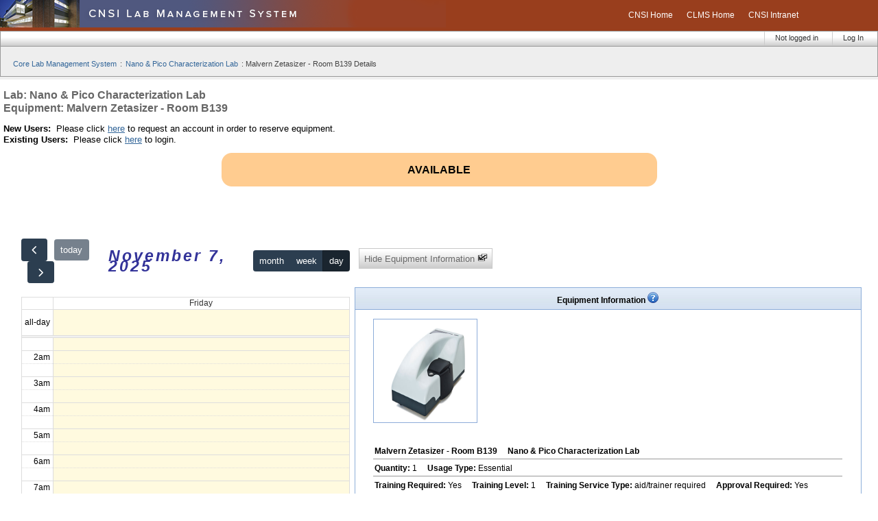

--- FILE ---
content_type: text/html; charset=utf-8
request_url: https://clms.cnsi.ucla.edu/cnsi/clms/equipment-details?lab_id=6806&equipment_id=992441&equipment_name=Malvern+Zetasizer+-+Room+B139&repeat_p=0&julian_date=2459744&cal_view=day&date=2022-06-13
body_size: 7360
content:
<!DOCTYPE HTML PUBLIC "-//W3C//DTD HTML 4.01//EN" "http://www.w3.org/TR/html4/strict.dtd">
<html lang="en">
<head>
    <title>Malvern Zetasizer - Room B139 Details</title>

    <meta http-equiv="content-type" content="text/html; charset=utf-8">
    <meta name="generator" content="OpenACS version 5.10.1">
    <link rel="stylesheet" href="/resources/acs-subsite/site-master.css" type="text/css" media="all">
    <link rel="stylesheet" href="/resources/acs-templating/forms.css" type="text/css" media="all">
    <link rel="stylesheet" href="/resources/acs-templating/lists.css" type="text/css" media="all">
    <link rel="stylesheet" href="/default-master.css" type="text/css" media="all">
    <link rel="stylesheet" href="/css-table.css" type="text/css" media="all">
    <link rel="stylesheet" href="/cnsi/styles-cnsi.css" type="text/css" media="all">
   
<script type="text/javascript"
     src="//cdnjs.cloudflare.com/ajax/libs/moment.js/2.20.1/moment.min.js" nonce="D3257E3AF471563C022937992351AC9C714A2520"
>

</script>
   
<script type="text/javascript"
     src="//cdnjs.cloudflare.com/ajax/libs/jquery/2.0.3/jquery.js" nonce="D3257E3AF471563C022937992351AC9C714A2520"
>

</script>
   
<script type="text/javascript"
     src="//maxcdn.bootstrapcdn.com/bootstrap/3.3.7/js/bootstrap.min.js" nonce="D3257E3AF471563C022937992351AC9C714A2520"
>

</script>
   
<script type="text/javascript"
     src="//cdnjs.cloudflare.com/ajax/libs/datatables/1.10.16/js/jquery.dataTables.min.js" nonce="D3257E3AF471563C022937992351AC9C714A2520"
>

</script>


<!-- Global site tag (gtag.js) - Google Analytics -->
<script src="/resources/clms/clms-utilities.js" type="text/javascript"  nonce="D3257E3AF471563C022937992351AC9C714A2520"></script>

<!--
<script async src="https://www.googletagmanager.com/gtag/js?id=G-5NNJ1TTVKK" ></script>
<script type="text/javascript"  nonce="D3257E3AF471563C022937992351AC9C714A2520">
  window.dataLayer = window.dataLayer || [];
  function gtag(){dataLayer.push(arguments);}
  gtag('js', new Date());
  gtag('config', 'G-5NNJ1TTVKK');
</script>
-->


</head>
<body>
  


<!-- Combo-handled YUI CSS files: -->
<link rel="stylesheet" type="text/css" href="/resources/clms/yui/build/reset-fonts-grids/reset-fonts-grids-clms-master.css">

<link rel="stylesheet" type="text/css" href="/resources/clms/default-master-test.css">

<!-- Combo-handled YUI JS files: -->
<script type="text/javascript" src="/resources/clms/yui/build/yahoo-dom-event/yahoo-dom-event.js"  nonce="D3257E3AF471563C022937992351AC9C714A2520"></script>
<script type="text/javascript" src="/resources/clms/yui/build/container/container_core-min.js"  nonce="D3257E3AF471563C022937992351AC9C714A2520"></script>
<script type="text/javascript" src="/resources/clms/yui/build/menu/menu-min.js"  nonce="D3257E3AF471563C022937992351AC9C714A2520"></script>
<script type="text/javascript" src="/resources/yui-menubar.js"  nonce="D3257E3AF471563C022937992351AC9C714A2520"></script>
<style>
.submenu { margin-left: 1em; }

#mainMenu {
  list-style: none;
  margin: 0;
  padding: 0;
  background: linear-gradient(#ffff 0%, #ffff 40%, #cccccc 100%);
  border: 1px solid #999999;
  display: flex;
  justify-content: flex-start;
  flex-direction: row-reverse;
  font-size: 11px;
}

#mainMenu  li {
  position: relative;
  border-left: 1px solid #ccc;
  border-bottom: 1px solid #ccc;
  border-top: 1px solid #fff;
}

#mainMenu li  a {
  display: block;
  padding: 2px 20px 2px 15px;
  color: #333;
  text-decoration: none;
  white-space: nowrap;
}

#mainMenu li a:hover {
  background-color: #e9ecef;
}

#mainMenu li:hover > div > .bd > .submenu {
	display: block;
}

.submenu:hover > li:hover > .menu > .menu-body > .submenu {
  display: block !important;
  left: 100% !important;
}

#mainMenu .submenu {
  display: none;
  list-style-type: none !important;
  border: 1px solid #808080;
  box-shadow: rgba(0,0,0,0.3) 0px 0.25em 10px;
  position: absolute;
  top: 100%;
  right: 0;
  background-color: #fff;
  min-width: 200px;
  width: max-content;
  height: fit-content;
  min-height: 10px;
  z-index: 10;
  list-style: none;
  padding: 0;
  margin: 0;
}

#mainMenu li {
	list-style-type: none !important;
}

#mainMenu li:hover {
  border: 1px solid #7d98b8;
}
#mainMenu li:hover > a{
  background: linear-gradient(#c6dfff, #e8f2ff);
}

#mainMenu > li:has(div)::after {
  position: absolute;
  top: 7px;
  right: 5px;
  display: block;
  width: 0;
  height: 0;
  content: "";
  border-left: 5px solid transparent;
  border-right: 5px solid transparent;
  border-top: 5px solid #000;
}

#mainMenu .submenu li:has(div) {
  list-style-position: inside;
  vertical-align: middle;
  text-align: left;
}

#mainMenu .submenu li:has(div)::marker {
  content: "◀";
  font-size: 0.8em;
}
#mainMenu .submenu li:has(div) > a {
  display: inline-block;
  padding: 2px 21px;
}

#mainMenu .submenu li {
  border: none;
  padding-left: 1em;
}
#mainMenu .submenu li a {
  display: block;
  padding: 2px 30px;
  text-align: left;
  color: #000;
  text-decoration: none;
  background: #fff;
}

#mainMenu .submenu ul {
	top: 0;
	right: 100%;
}

#mainMenu .submenu li:hover, #mainMenu .submenu li:hover > a  {
  background-color: #f1f1f1;
}
</style>


<TABLE WIDTH="100%" BORDER=0 CELLPADDING=0 CELLSPACING=0 class="noborder" id="header-row">
<TR>

<TD colspan=2>
<a href="/cnsi/clms/">
<IMG SRC="/cnsi/images/clms-header2.png" WIDTH=650 HEIGHT=40 ALT="CNSI Core Lab Management System" border="0">
</a>
</TD>

<TD>
    <ul id="cnsinav">
    <li><a href="http://www.cnsi.ucla.edu">CNSI Home</a></li>
    <li><a href="/cnsi/clms/">CLMS Home</a></li>
    <li><a href="http://www.cnsi.ucla.edu/intranet/">CNSI Intranet</a></li>
    </ul>
</TD>
</TR>
</TABLE>

<!-- yui navigation menu -->
<div id="header" class="yui-skin-sam">
<div id="clmsnavmenu" class="bar barnav">
<div class="bd">
    <ul id="mainMenu" class="first-of-type">
      
	    <li class=""><a class="" href="/cnsi/register/?return_url=/cnsi/clms/equipment-details?julian_date%3d2459744%26repeat_p%3d0%26equipment_name%3dMalvern%2bZetasizer%2b-%2bRoom%2bB139%26equipment_id%3d992441%26date%3d2022-06-13%26cal_view%3dday%26lab_id%3d6806" title="Log in to Core Lab Management System Production Server">Log In</a></li>
	    <li class="baritem first-of-type"><a class="" href="#">Not logged in</a></li>
	  
    </ul>
  </div>
  </div>
  
  <table width="100%" id="table-headerbottom">
  <tr><td>
  <div id="headerbottom">
    <div id="headerbottomwrapper">
    <div id="breadcrumbs">
	
	    <ul class="compact">
	      
		    <li><a href="/cnsi/clms/">Core Lab Management System</a> :</li>
		  
		    <li><a href="equipment-list?search_lab=6806">Nano &amp; Pico Characterization Lab</a> :</li>
		  
		    <li>Malvern Zetasizer - Room B139 Details</li>
		  
	    </ul>
	    
    </div>
    <div id="clmswrgmsgs">
      
    </div>
    </div>
  </div>
  </td></tr>
  </table>
</div>

<!-- ends yui nav menu -->

<!-- /header -->

<div id="content-wrapper">
    <div class="block-marker">Begin main content</div>
    <div id="inner-wrapper">
      
      <div id="main-navigation">
        <div class="block-marker">Begin main navigation</div>
        <ul>
          
        </ul>
      </div>
      
      <div id="sub-navigation">
        <div class="block-marker">Begin sub navigation</div>
        <ul>
          
        </ul>
      </div>
      

      <div id="main">
        <div id="main-content">
          <div class="main-content-padding">
            <h1>Lab: Nano & Pico Characterization Lab <br> Equipment: Malvern Zetasizer - Room B139</h1>
            

<style type="text/css"> 
    a.policy-hm {position:relative;text-decoration: none;}
    a.policy-hm:hover {z-index:300; background-color:#ffffff;}
    a.policy-hm span {display: none;}
    a.policy-hm:hover span {
        display: block;
        position: absolute; 
        color: #393939;
        top:-40px;left:1.5em; width:30em;
        padding: 0px; 
        background: #eeeeff; 
        border: 2px solid #c0c0c0;
        font-weight:normal;
        text-align:left;
        opacity: 0.9;}
    .policy-hm-title {font-weight:bold;text-align:center;display:block;border-bottom:thin solid #c9c9c9;}
    .policy-hm-p {padding-left:0.5em;font-size:8.5pt;display:block;}</style>

<!-- Includelet that contains javascripts and css references as well as some js functions -->
<link rel="stylesheet" type="text/css" href="/resources/clms/clms-styles.css" />
<link rel="stylesheet" type="text/css" href="/resources/clms/equipment-main-page-styles.css" />

<script src='https://cdn.jsdelivr.net/npm/fullcalendar@6.1.17/index.global.min.js'  nonce="D3257E3AF471563C022937992351AC9C714A2520"></script>
<script src="//unpkg.com/popper.js/dist/umd/popper.min.js"  nonce="D3257E3AF471563C022937992351AC9C714A2520"></script>
<script src="//unpkg.com/tooltip.js/dist/umd/tooltip.min.js"  nonce="D3257E3AF471563C022937992351AC9C714A2520"></script>

<script type="text/javascript" src="/resources/clms/rounded_corners_lite.inc.js"  nonce="D3257E3AF471563C022937992351AC9C714A2520"></script> 
<script type="text/javascript" src="/resources/clms/prototype-1.7.3.js"  nonce="D3257E3AF471563C022937992351AC9C714A2520"></script>
<script type="text/javascript" src="/ctrl-resources/js/radio-button-operations.js"  nonce="D3257E3AF471563C022937992351AC9C714A2520"></script>
<script type="text/javascript" src="/resources/clms/clms-utilities.js"  nonce="D3257E3AF471563C022937992351AC9C714A2520"></script>

<style type="text/css">
      body { margin:0; padding:0; }
      div.resv-forms { border: 1px solid #999999; padding:0.5em 1em 0.5em 1em; }
      .margin-form div.form-help-text {color:#636363;padding-top:0.2em;}
      .rsvcell { background-color:#dcf3b9; }
      .acctcell { background-color:#f4e3fe; }
      .lbnfocell { background-color:#e3fefb; }
      .prfcell { background-color:#fcfee3; }
      .profilecell { border-bottom:1px solid #999999; }
      #statusBanner { text-align:center; display:block; padding-bottom:5em;}
      #statusEdit a {text-decoration:none;}
      .banner {background-color:#ffcc90;text-align:center;color:black;font-size:larger;font-weight:bold;}
    .fc-daygrid-event {
        white-space: normal !important;
    }
    .fc-event {
        cursor: pointer;
        overflow: hidden;
    }
    .fc-event-main {
        padding: 0.15em !important;
        font-size: 11.56px;
        line-height: 1.2;
        color: #000000 !important;
        /*-webkit-text-stroke: medium rgba(0,0,0,.5);*/
        /*text-shadow: 0px 0px 5px black*/
    }
    .fc-event-main a {
        color: #696969;
    }
    .fc-event-main a:hover {
        color: blue;
        font-style: italic;
        font-weight: bold;
        text-decoration: underline;
        background: transparent;
    }

    .tooltip, .tooltip-arrow {
        background-color: #ececec;
        border-color: #ececec !important;
    }

    .tooltip {
        width: 200px;
        font-size: 0.7rem;
        text-align: left;
    }
</style>

<style type="text/css">
      #calcont1,#calcont2,#calcont3,#calcont4,#calcont11,#calcont12,#calcont21,#calcont22,#calcont31,#calcont32 {height:5px; position:relative;}
      #calButton1,#calButton2,#calButton3,#calButton4,#calButton11,#calButton12, #calButton21,#calButton22,#calButton31,#calButton32 {clear:both}
      #cal1Container,#cal3Container,#cal11Container,#cal21Container,#cal12Container { display:none; position:absolute; left:264px; z-index:auto; top:-120px;}   
      #cal2Container,#cal4Container { display:none; position:absolute; left:651px; z-index:auto; top:-120px;}  
      #cal22Container { display:none; position:absolute; left:726px; z-index:auto; top:-120px;}
      #cal31Container,#cal32Container { display:none; position:absolute; left:260px; z-index:auto; top:-180px;}
</style>

<script language="javascript"  nonce="D3257E3AF471563C022937992351AC9C714A2520">
      /* Keep the current state in equipment details (show/hide), this is bc
         it is managed by js instead by url */
      function checkHref(ahrefId) {
        var hrefObj = document.getElementById(ahrefId);
        var data = hrefObj.href;
        var dataExtraChunk = "";
        var pageHrefIndex = data.indexOf('#');
        if (pageHrefIndex > -1) {
           dataExtraChunk = data.substr(pageHrefIndex);
           data = data.substring(0,pageHrefIndex);
        }
        hrefObj.href= data+dataExtraChunk;
      }

      function toggleEqDesc() {
        var divId = document.getElementById('toggleDesc');
        /* Enter the proper value for show_desc_p so when submitting state is keep */
        var formPos = 0;
        if (Element.getStyle('eqDescription','display') == "none") {
            Element.show('eqDescription');
            Element.hide('showLink');
            Element.show('hideLink');
            //document.forms[formPos].show_desc_p.value = 1;
        } else {
            Element.hide('eqDescription');
            Element.show('showLink');
            Element.hide('hideLink');
            //document.forms[formPos].show_desc_p.value = 0;
        }
      }

      function toggleResvOther() {
        var formPos = 0;
        var opt = document.forms[formPos].resv_type.options[document.forms[formPos].resv_type.selectedIndex].value;
        if (typeof(opt) != "undefined") {
            if (opt == "other") Element.show('rother');
            else Element.hide('rother');
        }
      }

      function toggleStatusForm() {
        Element.hide('statusLabel');
        Element.hide('statusEdit');
        Element.show('statusForm');
        Element.setStyle('statusForm',{display:'inline'});
      }

      function calHoverOver(objectId,side) {
        document.getElementById(objectId).src ="/cnsi/clms/resources/images/arrow_"+side+"2_20.png";
      }

      function calHoverOut(objectId,side) {
        document.getElementById(objectId).src ="/cnsi/clms/resources/images/arrow_"+side+"_20.png";
      }

      function confirmation(url,msg) {
        var where_to = confirm(msg);
        if (where_to == true) window.location = url;
      }

      function toggleCalLoadingMsg(containerObj,containerName,subContName) {
        containerObj.innerHTML = "<div id=\""+containerName+"\"><div id=\""+subContName+"\">Updating calendar date<br><img src=\"/cnsi/clms/resources/images/rel_interstitial_loading.gif\" align=\"middle\"/></div></div>";
      }

      function updateCalendarDate(year,month,day) {     
          var containerName,containerID,contName,subContName,julianDate,ansiDate,myURL;
          var calView = 'day';
          var urlData = 'lab_id=6806&equipment_id=992441&cal_view=day&master_url='+encodeURIComponent('/cnsi/clms/equipment-details?equipment_name=Malvern+Zetasizer+-+Room+B139&equipment_id=992441&lab_id=6806&repeat_p=0');
          switch (calView) {
              case 'day': 
              containerName = 'dayCalContainer'; 
                      contName = 'dUpdateCont';
                      subContName = 'dUpdateScont';
                      break;
              case 'month': 
                      containerName = 'monthCalContainer';
                      contName = 'mUpdateCont';
                      subContName = 'mUpdateScont';
                      break;
              case 'week': 
                      containerName = 'weekCalContainer'; 
                      contName = 'wUpdateCont';
                      subContName = 'wUpdateScont';
                      break;
              default: containerName = '';
          }
          myURL = '/cnsi/clms/resources/calendar-date-update';
          julianDate = dateToJulian(year,month,day);
              ansiDate   = year+"-"+(month < 10 ? '0':'')+month+"-"+(day < 10 ? '0':'')+day;
              urlData += '&julian_date='+julianDate+'&ansi_date='+ansiDate;
              containerID = document.getElementById(containerName);
              new Ajax.Updater(containerID, myURL, { parameters: urlData,
                                                     asynchronous: true,
                                                     evalScripts: true,
                                                     onCreate: toggleCalLoadingMsg(containerID,contName,subContName) });
      }

      function onPageLoad() {  }
     
      jQuery(document).ready(function() { 
        jQuery("#arCalHref").on("click", function() {
            checkHref('arCalHref');
        });
        jQuery("#alCalHref").on("click", function() {
            checkHref('alCalHref');
        });

        jQuery("#nrResvHref").on("click", function() {
            checkHref('nrResvHref');
        });
        jQuery("#rResvHref").on("click", function() {
            checkHref('rResvHref');
        });
      
        jQuery("#dvll_1").mouseover(function() {
            calHoverOver('dvll_1','left');
        });
        jQuery("#dvll_1").mouseout(function() {
            calHoverOut('dvll_1','left');
        });
        jQuery("#dvlr_1").mouseover(function() {
            calHoverOver('dvlr_1','right');
        });
        jQuery("#dvlr_1").mouseout(function() {
            calHoverOut('dvlr_1','right');
        });
        jQuery("#ll_1").mouseover(function() {
            calHoverOver('ll_1','left');
        });
        jQuery("#ll_1").mouseout(function() {
            calHoverOut('ll_1','left');
        });
        jQuery("#lr_1").mouseover(function() {
            calHoverOver('lr_1','right');
        });
        jQuery("#lr_1").mouseout(function() {
            calHoverOut('lr_1','right');
        });
    });
    
</script>


    <p>
        <b>New Users:</b> &nbsp;Please click <a href="/cnsi/clms/request-account">here</a> to request an account in order to reserve equipment.<br>
        <b>Existing Users:</b> &nbsp;Please click <a href="/cnsi/register/?return_url=/cnsi/clms/equipment-details?julian_date%3d2459744%26repeat_p%3d0%26equipment_name%3dMalvern%2bZetasizer%2b-%2bRoom%2bB139%26equipment_id%3d992441%26date%3d2022-06-13%26cal_view%3dday%26lab_id%3d6806">here</a> to login.
    </p>

  <div class="center-container">
  <div style="text-align:left;width:50%;margin:1em auto;padding-top:1em;">
      <div id="statusBanner">
      <div class="banner">
          <div id="statusLabel" style="display:inline;">
        AVAILABLE
          </div>
          
      </div>
      </div>
   </div>
   </div>
   <script type="text/javascript"  nonce="D3257E3AF471563C022937992351AC9C714A2520">
     var settings = {
          tl: { radius: 15 },
          tr: { radius: 15 },
          bl: { radius: 15 },
          br: { radius: 15 },
          antiAlias: true,
          autoPad: true,
          validTags: ["div"]
      }
      var myBoxObject = new curvyCorners(settings, "banner");
      myBoxObject.applyCornersToAll();
     
      jQuery(document).on("click", "#a_edit_status", function(e) {
          e.preventDefault();
          toggleStatusForm();
      });
   </script>


<div class="center-container">
  <div class="center-subcontainer">
    <div class="top-box">
      <div class="top-box-left">
      <!-- Begins Left Container: calendar -->
	<div class="box-wrapper">
	    <div class="calendar-box">
			<div class="calendar-container">
				<div id="reservations-calendar"></div>
			</div>
		</div>
        </div>
      <!-- Ends Left Container -->
      </div>
      <div class="top-box-right">
      <!-- Begins Right Container: equipment information and reservation forms -->
       <div class="box-wrapper">
           <div class="toggle-box">
	      <div class="edit-action-button" id="toggleDesc"><ul>
		    <li><a id="showLink" title="Show Equipment information" href="#" style="display:none;">Show Equipment Information <img src="/resources/acs-templating/htmlarea/images/fullscreen_maximize.gif" border="0" width="15" height="11" alt="v"></a></li>
		    <li><a id="hideLink" title="Hide Equipment information" href="#" style="">Hide Equipment Information <img src="/resources/acs-templating/htmlarea/images/fullscreen_minimize.gif" border="0" width="15" height="11" alt="^"></a></li>
	      </ul></div>
           </div>
       </div>
       <div id="eqDescription" style="">
	  <div class="eq-toggle-desc"><div id="toggleDesc"><b>Equipment Information</b> <a class="policy-hm" href="#"><img src="/cnsi/clms/resources/help.png" border=0><span><div style='white-space:normal;'><div style='padding:0.5em;'><div class='policy-hm-title'>Equipment Reservation Policy</div><b>Malvern Zetasizer - Room B139:</b><div class='policy-hm-p'>User can cancel <b>(N/A)</b> prior to reservation and <b>(N/A)</b> after reservation date and time. How far a reservation in the future could be made: <b>(N/A)</b> from Current Date.</div></div></div></span></a></div></div>
	  <div class="eq-cal-desc-container">
	      <div style="padding-left:2em;padding-top:1em;"><img class="clms-image-wb" src="equipment-image-display?image_file_type=image/jpeg&image_id=992444" width="600" height="400" border=0> </div>
	      <table border="0" cellspacing="2" cellpadding="2" width="100%" style="padding:2em;font-size:9pt;">
		  <tr><td class="profilecell" valign=top><b>Malvern Zetasizer - Room B139</b> &nbsp;&nbsp;&nbsp; <b>Nano & Pico Characterization Lab</b></td></tr>
		  <tr><td class="profilecell" valign=top><b>Quantity:</b> 1 
		      &nbsp;&nbsp;&nbsp; <b>Usage Type:</b> Essential &nbsp;&nbsp;&nbsp;
		      </td>
		  </tr>
		  <tr><td class="profilecell"><b>Training Required:</b> Yes
			&nbsp;&nbsp;&nbsp; <b>Training Level:</b> 1 
			&nbsp;&nbsp;&nbsp; <b>Training Service Type:</b> aid/trainer required 
			&nbsp;&nbsp;&nbsp; <b>Approval Required:</b> Yes 
			&nbsp;&nbsp;&nbsp; <b>Service Type: </b> aid/trainer available
			</td>
		  </tr>
		  <tr><td class="profilecell" valign=top><b>Description:</b> Zetasizer Nano ZS is used for the measurement of the size, electrophoretic mobility of proteins, zeta potential of colloids and nanoparticles, and optionally the measurement of protein mobility and microrheology of protein and polymer solutions. The high performance of the Zetasizer Nano ZS also enables the measurement of the molecular weight and second virial coefficient, A2, of macromolecules and kD, the DLS interaction parameter.</td></tr>
	      </table>
	  </div>
       </div>
            <!--start Resv and Waiting list containers-->
	    <div class="eq-resv-container">
		
		    <div class="eq-resv-subcont">
			<span class="rlabel"><b>Reservation Details</b> &nbsp;-&nbsp; Today's Date/Time: Nov 06 2025, 10:44 pm</span>
              <div class="no-form-box">
			    
                <!-- Error message includelet -->
                To make a reservation on this Equipment: 

    <ul>
	<li><b>New Users:</b> &nbsp; Click <a href="/cnsi/clms/request-account">here</a> to ask for authorization.</li>
	<li><b>Existing Users:</b> &nbsp; Click <a href="/cnsi/register/?return_url=/cnsi/clms/equipment-details?julian_date%3d2459744%26repeat_p%3d0%26equipment_name%3dMalvern%2bZetasizer%2b-%2bRoom%2bB139%26equipment_id%3d992441%26date%3d2022-06-13%26cal_view%3dday%26lab_id%3d6806">here</a> to ask for authorization.</li>
    </ul>
<!-- ends else mssr -->
              </div>
		    </div>
		
	    </div><!--ends reservation containers-->
      <!-- Ends Right Container -->
      </div>
    </div>
  </div>
</div>

<script type="text/javascript"  nonce="D3257E3AF471563C022937992351AC9C714A2520">
jQuery(document).ready(function() {

   jQuery('#hideLink,#showLink').on('click',function(e) {
      toggleEqDesc();
   });

   jQuery('#dayHref').on('click',function(e) {
      checkHref('dayHref');
   });

   jQuery('#wkHref').on('click',function(e) {
      checkHref('wkHref');
   });

   jQuery('#mtHref').on('click',function(e) {
      checkHref('mtHref');
   });

   jQuery('#nrResvHref').on('click',function(e) {
      checkHref('nrResvHref');
   });

   jQuery('#rResvHref').on('click',function(e) {
      checkHref('rResvHref');
   });

   const calendarEl = document.getElementById("reservations-calendar");
        var calendar = new FullCalendar.Calendar(calendarEl, {
            headerToolbar: { 
                left: 'prev today next',
                center: 'title',
                right: 'dayGridMonth,timeGridWeek,timeGridDay' },
            initialView: 'timeGridDay',
            height: 1000,
            dayMaxEventRows: 3,
            timeFormat: {
                agenda: 'H:mm'
            },
            eventContent: info => {
                const eventDate = info.event.start.toISOString().split("T")[0];
                const start = info.event.startStr.split("T")[1].split('-')[0].substring(0, 5);
                const end = info.event.endStr.split("T")[1].split('-')[0].substring(0, 5);
                const title = info.event.title;

                let eventContent = '';

                let cancelRsrvLink = 'reservation-delete';
                if (info.event.extendedProps.repeat_p == 't') {
                    cancelRsrvLink = 'rep-reservation-cancel';
                }

                let actionLinks = `${info.event.extendedProps.edit_link} ${info.event.extendedProps.delete_link}`
                
                if (info.view.type == 'timeGridDay') {
                    eventContent = `
                        <div class="fc-event-main">
                            ${start} - ${end} | ${title} | ${info.event.extendedProps.description} ${actionLinks}
                        </div>
                    `;
                } else if (info.view.type == 'timeGridWeek') {
                    eventContent = `
                        <div class="fc-event-main">
                            ${title} ${actionLinks}
                        </div>
                    `;
                } else {
                    eventContent = `
                        <div class="fc-event-main fc-daygrid-event" style="background-color: ${info.event.backgroundColor}">
                            ${start} - ${end} | ${title} ${actionLinks}
                        </div>
                    `;
                }
                
                return { html: eventContent };
            },
            eventSources: [{
                'url': '/cnsi/clms/ajax/reservation-list-ajax?lab_id=6806&equipment_id=992441',
                'color': 'black',
            }],
            eventDidMount: arg => {

                const element = arg.el;
                const event = arg.event;
                const cancelLink = element.querySelector(".btn-cancel-event");
                if (cancelLink) {
                    cancelLink.addEventListener("click", function (eventData) {
                        if(confirm("Do you really want to delete this reservation?")) {
                            return  true;
                        } else {
                            eventData.preventDefault();
                            return false;
                        }
                    })
                }

                let toolTipInfo = ``;
                if(arg.view.type == 'timeGridWeek') {
                    const start = arg.event.startStr.split("T")[1].split('-')[0].substring(0, 5);
                    const end = arg.event.endStr.split("T")[1].split('-')[0].substring(0, 5);
                    toolTipInfo += `<b>${start} - ${end}</b><br />`;
                }

                toolTipInfo += `
                    <b>Name:</b> ${event.extendedProps.user_name}<br>
                    <b>Email:</b> ${event.extendedProps.user_email}<br>
                    <b>Phone:</b> ${event.extendedProps.user_phone}<br>
                    <b>PI:</b> ${event.extendedProps.pi_name}
                `;
                let tooltip = new Tooltip(arg.el, {
                    title: toolTipInfo,
                    html: true,
                    placement: 'top',
                    trigger: 'hover',
                    container: 'body'
                });
                
            }
        });
        calendar.render();
});
</script>

          </div>
        </div>
      </div>

    </div>
</div> <!-- /content-wrapper -->


  

  <div id="footer">
    <div class="block-marker">Begin footer</div>
    <div id="footer-links">
      <ul class="compact">
      
      </ul>
    </div>
  </div> <!-- /footer -->


  
    
<script type="text/javascript"
     src="/resources/acs-subsite/core.js" nonce="D3257E3AF471563C022937992351AC9C714A2520"
>

</script>


<script type="text/javascript" src="/_Incapsula_Resource?SWJIYLWA=719d34d31c8e3a6e6fffd425f7e032f3&ns=1&cb=2119548258" async nonce="D3257E3AF471563C022937992351AC9C714A2520"></script></body>
</html>


--- FILE ---
content_type: text/css
request_url: https://clms.cnsi.ucla.edu/resources/acs-templating/lists.css
body_size: 380
content:
div.list-button-bar-top{padding-top:5px;padding-bottom:10px}div.list-button-bar-bottom{padding-top:10px}div.list-button-bar-bottom>input.button{font-size:0.85em;background-color:#e1e1e1;text-align:center;padding:4px 8px;color:#000;text-decoration:none;line-height:1.5em;white-space:nowrap;font-family:Tahoma,'Lucida Grande',sans-serif}table.list-table{border-collapse:collapse;border:1px solid #ccc}table.list-tiny{font-size:x-small;border-collapse:collapse}.list-table tr.list-header{background-color:#fff;color:inherit}th.list-table,th.list-table-narrow,.list-table th{padding:8px 16px;border-bottom:3px solid #a0bdeb}.list-table tr.even,.list-tiny tr.even{background-color:#fff;color:inherit}.list-table tr.odd,.list-tiny tr.odd{background-color:#f0eff0;color:inherit}td.list-table,td.list-table-narrow,.list-table td{padding:8px 16px;border-bottom:1px solid #a0bdeb}td.list-table-narrow,th.list-table-narrow{padding-left:4px;padding-right:4px}tr.last td{border-bottom:3px solid #a0bdeb}div.list-paginator-top{padding-bottom:5px}div.list-paginator-bottom{padding-top:15px}.list-paginator li{padding:5px}.list-paginator li{border:1px solid red;background-color:#fff;padding:2px 4px;font-weight:bold;border:1px solid #fff;color:inherit}.list-paginator li a:hover{background-color:#e5e5e5;color:inherit}.list-paginator li.current{background-color:#e5e5e5;border:1px solid #999;color:inherit}td.list-filter-pane{background-color:#eee;vertical-align:top;border:1px solid #ccc;font-size:0.9em;color:inherit}.list-filter-header{font-weight:bold;border-top:1px solid #999}.list-filter{font-size:x-small;padding-left:10px}tr.list-filter-selected{background-color:#bbb;color:inherit}span.list-filter-selected{font-weight:bold}.list-filter-section{font-size:x-small;font-weight:bold;background-color:#bbf;padding-left:4px;padding-top:4px;padding-bottom:4px;margin-top:0px;margin-bottom:8px}div.list-inline-filter{font-size:x-small}span.list-inline-filter{}span.list-inline-filter-selected{font-weight:bold}a.list-inline-filter{}td.list-list-pane{background-color:#fff;vertical-align:top;padding-left:10px}

--- FILE ---
content_type: text/css
request_url: https://clms.cnsi.ucla.edu/default-master.css
body_size: 324
content:
BODY{background-repeat:repeat-y;background-color:#fff;font-family:arial,helvetica,verdana,sans-serif;font-size:12px;line-height:18px;font-style:normal;color:#000}A:link{color:#369;text-decoration:underline}A:visited{color:#369;text-decoration:underline}A:hover{color:#369;text-decoration:none}A.white:link{color:#3f4b65;font-style:italic;text-decoration:none}A.white:visited{color:#3f4b65;font-style:italic;text-decoration:none}A.white:hover{color:#3f4b65;font-style:italic;text-decoration:none}A.white:active{color:#3f4b65;font-style:italic;text-decoration:none}.mdtext{padding-top:4px;padding-left:3px;padding-right:3px;background-color:#accbd7}.grey-text{font-family:arial,helvetica,verdana,sans-serif;font-size:15px;font-style:italic;font-weight:normal;color:#666}.subtitle{font-family:arial,arial,helvetica,verdana,sans-serif;font-size:15px;letter-spacing:2px;color:#633}.page-heading{font-family:arial,helvetica,verdana,sans-serif;font-size:15px;line-height:15px;letter-spacing:3px;font-weight:normal;font-style:italic;color:#339}.highlight-text{font-family:arial,helvetica,verdana,sans-serif;font-size:15px;line-height:15px;letter-spacing:3px;font-weight:normal;font-style:italic;color:#7d8f90}H2,h2{font-family:arial,helvetica,verdana,sans-serif;font-size:15px;line-height:15px;letter-spacing:3px;font-weight:normal;font-style:italic;color:#339}H2,h2{font-family:arial,helvetica,verdana,sans-serif;font-size:15px;line-height:15px;letter-spacing:3px;font-weight:normal;font-style:italic;color:#339}H3,h3{font-family:Arial,Helvetica,sans-serif;font-size:15px;line-height:15px;font-weight:bold;font-style:italic;text-decoration:none;color:#665842;word-spacing:normal;letter-spacing:normal;text-transform:none}H4,h4{font-family:Helvetica,Verdana,sans-serif;font-size-adjust:0.53;font-size:15px;font-weight:bold;line-height:15px;font-style:italic;text-decoration:none;color:#333;word-spacing:normal;letter-spacing:normal;text-transform:none}TD{font-family:arial,helvetica,verdana,sans-serif;font-size:12px;line-height:18px;color:#000;font-weight:normal}TH{font-family:arial,helvetica,verdana,sans-serif;font-size:12px;color:#333;line-height:13px;font-weight:bold}.small-text-serif{font-family:times\ new\ roamn,times;font-size:14px;color:#333;line-height:14px;font-style:italic}.small-text-sans{font-family:verdana;font-size:14px;color:#333;line-height:14px}table.audit-data th,table.audit-data td{font-size:smaller}.form-label-error{color:#c30000}

--- FILE ---
content_type: text/css
request_url: https://clms.cnsi.ucla.edu/css-table.css
body_size: 98
content:
table.noborder{padding:0px 0px 0px 0px;border-collapse:collapse;border-spacing:0pt}table.standard{padding:2px 2px 2px 2px;border-collapse:collapse;border-spacing:0pt}table.bordertable{padding:2px 2px 2px 2px;border-spacing:0pt;border:1px solid #333}th.toprow{font-size:13px;font-style:italic;font-weight:bold;border-left:1px solid #cddbf1;border-top:1px solid #cddbf1;border-right:1px solid #4d4d4d;border-bottom:1px solid #525d6e;padding:2px 2px 2px 2px;background-color:#bdd0e2}th.leftcol{border-left:1px solid #cddbf1;border-top:1px solid #cddbf1;border-right:1px solid #525d6e;border-bottom:1px solid #999;padding:2px 2px 2px 2px;background-color:#caebeb}tr.whitecell{border-left:1px solid #036;border-bottom:1px solid #cfcfda;padding:2px 2px 2px 6px;background-color:#fff}tr.greycell{border-left:1px solid #036;border-bottom:1px solid #cfcfda;padding:2px 2px 2px 6px;background-color:#eee}td.whitecell{border-left:1px solid #036;border-bottom:1px solid #cfcfda;padding:2px 2px 2px 6px;background-color:#fff}td.greycell{border-left:1px solid #036;border-bottom:1px solid #cfcfda;padding:2px 2px 2px 6px;background-color:#eee}td.darkgreycell{border-left:1px solid #9d9d9d;border-bottom:1px solid #cfcfda;padding:2px 2px 2px 6px;background-color:#9d9d9d}td.yellowcell{border:1px solid #fc0;border-left:1px solid #036;padding:2px 2px 2px 6px;background-color:#ff9;color:#300}td.greencell{border:1px solid #093;border-left:1px solid #036;padding:2px 2px 2px 6px;background-color:#9f9;color:#030}td.redcell{border:1px solid #f30;border-left:1px solid #036;padding:2px 2px 2px 6px;background-color:#fc896d;color:#600}

--- FILE ---
content_type: text/css
request_url: https://clms.cnsi.ucla.edu/resources/clms/clms-styles.css
body_size: 3412
content:
a.clms-lab-label  {color:#393939;text-decoration:none;font-weight:bold;}
a.clms-lab-label:hover {color:#000000;background-color:#ffffff;font-weight:bolder;}

.clms-image-nb { max-width:150px; max-height:150px; border-style:none; }
.clms-image-nb a { text-decoration:none;}
.clms-image-wb { max-width:150px; max-height:150px; border:1px solid #8dacd9;}

.lab-container { padding-left:0.3em; display:block; }
.lab-left-xpanel { float:left;margin:0;padding:0.5em;width:45em;overflow:auto;z-index:auto;}
.lab-right-xpanel { margin-left:47em;z-index:auto;}

.lcal-container {margin:2px;}

.ldesc-container { display:block;margin:0.5em;text-align:left;background-color:#e3efff;}
.llabel-desc { margin:0; display:block; text-align:justify; width:100%;}
.llabel-image { display:inline; position:relative; float:left; padding:0.5em; }
.llabel-image a { text-decoration:none; vertical-align:top;}
.llabel-image a:hover { font-weight:bold; font-size:larger; background-color:#ffffff;}
.llabel-link {text-align:right;padding:0.2em 0em 0.5em 0em;color:#696969;}

.action-button { font-size:small; white-space:nowrap; text-align:right;padding:0;margin:0;}
.action-button ul {padding:0;margin:0;list-style-type:none;padding-top:5px;padding-bottom:5px;}
.action-button a {text-decoration:none;color:#696969;border:1px solid #c9c9c9;padding:0.3em;background-image:url('./images/button_sprite.jpg'); background-repeat:repeat-x;background-position:0 0px;}
.action-button a:hover {color:black;font-weight:normal;background-position:0 -36px;border:1px solid black;}
.action-button li {display:inline;}

.labEqTable table { position:relative; font-family:"Trebuchet MS", Arial, Helvetica, sans-serif; }
.labEqTable td, td.labEqTable { width:10em; vertical-align:top; border:1px solid #8daed9; text-align:center; }
.labEqTable td:hover {background-color:#e6edf7;border:2px solid #EE9311;}
.labEqTable th { text-align:center;border:1px solid #8daed9; width:100%; }
/*td.table-header {border:2px solid #8daed9;text-align:center;width:100%;background-image:url('./images/cal-hgradient.jpeg'); background-repeat:repeat-x;}*/
td.table-nb {border:none;}
td.table-nb:hover {background-color:#ffffff;border:none;}

td.table-header, td.table-header:hover {border:none;background-color:#ffffff;}



.label-header {font-size:larger;padding-top:0.1em;}
.label-header h2 {color:black;font-style:normal;font-weight:bold;}
.label-link {color:#6593CF;}
.label-link a {text-decoration:none; color:#6593CF;font-weight:bold; }
.label-link a:hover { font-size:larger; font-weight:bold; background-color:#e3efff; }

.eq-cell {text-align:center;padding-left:0.5em;}
.eq-cell-content {margin-left:auto;margin-right:auto;}
.eqLabel { padding-bottom:0.4em; height:6.5em; max-height:9em; width:100%; }
.eqLabel a { color:black; text-decoration:none; font-size:9pt; }
.eqLabel a:hover { font-weight:bold; font-size:larger; background-color:#efefef;}
.status-label {
     padding:0.1em 0.2em 0.1em 0.2em;
     vertical-align:center; height:3.5em; max-height:4.5em;
     background-color:#ffff55;
     font-size:8pt;color:#336699;font-weight:bold;
     display:block;border:1px solid red;
     -ms-border-radius:2px;-moz-border-radius:2px;
}
.portlet {
    position: relative;
/*  overflow:hidden;*/
    margin-bottom:5px;
    margin-left:auto;
    margin-right:auto;
/*  width: 98%;*/
    height:3.5em; max-height:4.5em;
    padding:0.1em 0.2em 0.1em 0.2em;
    /*border: 1px solid #e2e2e2;*/
}
.window_btn { float:right; width: 20px; text-align:center; margin-right: 3px; }
.window_btn a {color: #ffffff; font-weight: bolder; text-decoration: none;font-size:11px; }

.eq-main-container, div.eq-main-container { /*overflow:auto;*/ width:100%; padding-left:0.2em; }
.eq-info-container { position:relative; }
.eq-cal-container-month {float:left; width:47em;padding:0;margin:0;overflow:auto;}

.eq-cal-text { font-size:small; white-space:nowrap; text-align:left;padding:0;margin:0;}
.eq-cal-text ul {padding:0;margin:0;list-style-type:none;padding-top:10px;padding-bottom:5px;}
.eq-cal-text a {text-decoration:none;border:1px solid #8daed9;padding:0.5em;background-image:url('./images/tab_gradient.jpeg'); background-repeat:repeat-x;}
.eq-cal-text a:hover {background-image:url('./images/selecttab_gradient.jpeg');background-repeat:repeat-x;border:1px solid #EE9311;font-weight:bold;}
.eq-cal-text li {display:inline;}
li.tab_selected {background-image:url('./images/selecttab_gradient.jpeg');background-repeat:repeat-x;border:1.5px solid #EE9311;font-weight:bold;padding:0.5em;}
.calendar-container {display:block;padding:0;margin:0;}
.display-names-cont {display:block;text-align:center;padding:2px;}
.display-names-cont a {background-image:none;border-style:none;text-decoration:none;} 
.display-names-cont a:hover {background-image:none;border-style:none;font-weight:bold;font-size:larger;background-color:#ffffff;}
.display-names-cont a div {display:inline;text-decoration:none;}
.eq-color-label { text-align:center;}
.eq-color-text { font-size:x-small; display:inline;}
.cal-tab-selected {border:1px solid #8daed9;padding:0.2em;}
.eq-subcontainer {
    margin-left:39em;
        margin-right:1em;
    display:block;
        position:relative;
        font-size:9pt;
        width:80%;
        padding-top:1.5em;
}

.eq-subcontainer-week {
    margin-left:45em;
        margin-right:1em;
    display:block;
        position:relative;
        font-size:9pt;
        width:80%;
        padding-top:1.5em;
}

.eq-subcontainer-month {
    margin-left:49em;
        margin-right:1em;
    display:block;
        position:relative;
        width:80%;
        font-size:9pt;
        padding-top:1.5em;
}

.eq-toggle-desc {
        border:1px solid #8daed9;
        padding:0.5em;
        text-align:center;
        background-image:url('./images/monthd_gradient.jpeg'); background-repeat:repeat-x;
    display:block;
        font-size:9pt;
        color:black;
        vertical-align:top;
}

.eq-toggle-desc a { text-decoration:none; font-weight:bold; color:black;}
div.eq-toggle-desc:hover {background-image:url('./images/selecttab_gradient.jpeg'); background-repeat:repeat-x; border:1px solid #ee9311; text-align:center; font-weight:bold; color:black;}
div.eq-toggle-desc a:hover {background-image:url('./images/selecttab_gradient.jpeg'); background-repeat:repeat-x; border:none; text-align:center; font-weight:bold; color:black;}
.equipment-container {position:relative;min-height:270px;padding:0;padding-top:0.5em;}
.equipment-container-mult { position:relative; min-height:242px; }

.eq-small-cal-cont { float:left; position:relative; width:16.8em; }
.eq-small-cal-cont .eq-small-cal { border:1px solid #999999;padding:0.6em 0.2em 0em 0.4em;text-align:center;}
.eq-cal-desc-container { display:block;}
.eq-desc-container { position:relative;}
.eq-cal-desc-container, .eq-desc-container { border:1px solid #8daed9;vertical-align:top;border-top:none;}
.eq-desc-subcontainer {border:1px solid #999999;vertical-align:top;}
.eq-desc-header {background-image:url('./images/cal-hgradient.jpeg');background-repeat:repeat-x;border-bottom:1px solid #8daed9;text-align:center;color:black;display:block;font-weight:bold;font-size:9pt;padding:0.5em;}

.eq-table { border-collapse:collapse; font-size:8pt;}
.eq-table th { text-align:right;}
.eq-table td { padding-left:0.5em; display:block; }

.eq-actions-container { position:relative; }
.eq-resv-container { position:relative; padding-top:2em; width:100%;}
.eq-resv-container2 { position:relative; width:100%; }

.eq-resv-container-mult { position:relative; padding-top:0em; width:100%;}

/*tabs code*/
.eq-resv-tab-cont { width:100%; display:block;}
.eq-resv-tab-cont ul {padding:0;margin:0;list-style-type:none;padding-top:10px;padding-bottom:5px;}
.eq-resv-tab-cont a  {text-decoration:none;border:1px solid #8daed9;padding:0.5em;background-image:url('./images/tab_gradient.jpeg'); background-repeat:repeat-x;}
.eq-resv-tab-cont a:hover {background-image:url('./images/selecttab_gradient.jpeg');background-repeat:repeat-x;border:1px solid #EE9311;font-weight:bold;font-size:larger;color:black;}
.eq-resv-tab-cont li {display:inline;}
.eq-resv-tab-cont li.tab_selected {background-image:url('./images/selecttab_gradient.jpeg');background-repeat:repeat-x;border:1.5px solid #EE9311;font-weight:bold;padding:0.5em;}

.eq-resv-subcont { position:relative;border:1px solid #8daed9;border-top:2px solid #ee9311;background-color:#e3efff;display:block;width:100%;top:0px;overflow:auto;z-index:1;}
.eq-resv-subcont .rlabel {border:none;border-bottom:1px solid #8daed9;padding:0.5em;background-image:url('./images/monthd_gradient.jpeg'); background-repeat:repeat-x;text-align:center;display:block;margin-top:2px;}
.eq-resv-subcont .rlabel a {border-style:none;text-align:right;background:none;} 
.eq-resv-subcont .rlabel a:hover {border-style:none;font-weight:bold;font-size:larger;background:none}

.form-widget-expanded {position:relative;float:left;margin:0;margin-left:15.5em;padding:0;top:-2em;width:90%;}
.resv-box-left { position:relative;float:left; width:20em;}
.resv-box-right { margin-left:21em;display:block; }
.resv-box-wrapper {text-align:left;padding:0.2em;}
.

.resv-form-left { float:left; width:18em; }
.resv-form-right { margin-left:19em; display:block; }
.resv-form-rlabel { float:left; width:12em; text-align:right;}
.resv-form-rwidget { margin-left:13em; display:block; }
.resv-form-left-large { float:left; width:30em; }
.resv-form-right-large { margin-left:31em; display:block; }
.resv-form-rlabel-large { float:left; width:6.5em; text-align:right; }
.resv-form-rwidget-large { margin-left:7.5em; display:block;}


.form-left-panel {float:left; margin:0; padding:1em; width:30em;}
.form-right-panel {margin-left:32em;}

.clms-form-wrapper {padding:0.1em;}
.clms-form-label {float:left; width:12em; text-align:right;display:block;}
.clms-form-widget {width:13em; display:block;}


.eq-main-container {margin:0;padding:0.5em}
.eq-top-panel, .eq-bottom-panel {display:block}

/* Month Small View Styles */
.sdate-nav {color:black;text-align:left;font-size:9pt;}
.sdate-nav a img {max-height:18px; max-width:18px;}
td.small-month-header {background-image:url('./images/cal-hgradient.jpeg'); background-repeat:repeat-x; border:1px solid #8daed9; text-align:center; font-weight:bold; color:black;}
.small-month {font-family:"Trebuchet MS", Arial, Helvetica, sans-serif; border:1px solid #8daed9; background-color:#e3efff;border-collapse:collapse;font-size:8pt;}
.small-month td {color:black; padding:0.5em;}
.small-month td a {color:black;}
.small-month-today, td.small-month-today {border:2px solid #ee9311;text-align:center;font-weight:normal;color:black;background-color:#ffffff;min-width:14%;max-width:14%;width:14%;vertical-align:center;padding:0;margin:0;}
td.small-month-today:hover {background-color:#ffcc90;}
.smonth-slot, td.smonth-slot { background-color:#ffffff; border:1px solid #8daed9;text-align:center;min-width:14%;max-width:14%;width:14%;padding:0;margin:0;vertical-align:center;}
td.smonth-slot:hover {background-color:#e6edf7;}
.smonth-slot-empty, td.smonth-slot-empty {background-color:#C4D5EC; border:1px solid #8daed9; text-align:center;vertical-align:center;max-width:7%;padding:0;margin:0;}
td.smonth-slot a, td.smonth-slot-empty a, td.small-month-today a {text-decoration:none;}
td.smonth-slot a:hover, td.smonth-slot-empty a:hover {font-weight:bold;background-color:#e6edf7;}
td.small-month-today a:hover {font-weight:bold;background-color:#ffcc90;}
td.smonth-wlabel {background-color:#e3efff;color:#6593cf;border-style:none;text-align:center;min-width:14%;max-width:14%;width:14%;padding:0;margin:0;}
td.smonth-wlabel {border-left:1px solid #8daed9;}
td.small-month-footer {background-image:url('./images/cal-hgradient.jpeg'); background-repeat:repeat-x; border:1px solid #8daed9; text-align:center; color:black;}
td.small-month-footer a {text-decoration:none;color:#294c7a;font-weight:bold;}
td.small-month-footer a:hover {font-size:larger;font-weight:bolder;}

/* email styles */
.email-form {
        display: block;
        position: relative; 
        color: black;
        top: -25px; left: 0.5em; width:45em;
        left:190px;
        padding: 5px; 
        background: #e6edf7; 
        border: 1px solid #8daed9;
        font-weight:normal;
        text-align:left;
        opacity: 0.9; }
.email-form input { border:1px solid #8daed9;background-color:#f0f0f0;color:black;}
.email-form input.email-form-button {background-image:url('./images/cal-hgradient.jpeg'); background-repeat:repeat-x; border:1px solid #8daed9; text-align:center; color:black;font-weight:bold;}
.email-form input.email-form-button:hover {font-size:larger;}
.submenu { font-size:small; white-space:nowrap; text-align:left; display:block;}
.submenu ul {padding:0;margin:0;list-style-type:none;padding-top:10px;padding-bottom:5px;}
/*.submenu span {text-decoration:none;border:1px solid #8daed9;padding:0.5em;background-image:url('./images/tab_gradient.jpeg'); background-repeat:repeat-x;}
.submenu span.middle {text-decoration:none;border:1px solid #8daed9;border-right:1px solid white;border-left:1px solid white;padding:0.5em;background-image:url('./images/tab_gradient.jpeg'); background-repeat:repeat-x;}
span.submenu-selected, .submenu span:hover {background-image:url('./images/selecttab_gradient.jpeg');background-repeat:repeat-x;border:1px solid #EE9311;font-weight:normal;color:black;}
.submenu span a {text-decoration:none;font-weight:bold;}
.submenu span a:hover {background:none;color:black;}
.submenu span a img {vertical-align:bottom;}
.submenu li {display:inline;}*/
.multiselect-header {background-image:url('./images/cal-hgradient.jpeg'); background-repeat:repeat-x; border:1px solid #8daed9; text-align:center; font-weight:bold; color:black;}
li.submenu_selected {background-image:url('./images/selecttab_gradient.jpeg');background-repeat:repeat-x;border:1.5px solid #EE9311;font-weight:normal;color:black;padding:0.5em;}


/* Lab member list page styles */
.lab-mem-button {display:block;padding:0;border:1px solid #c9c9c9;background-image:url('./images/button_sprite.jpg');background-repeat:repeat-x;background-position:0 0px;text-align:center;color:#696969;font-size:8pt;}
.lab-mem-button a {text-decoration:none;text-align:center;color:#696969;background:none;}
.lab-mem-button:hover {background-image:url('./images/button_sprite.jpg');border:1px solid black;background-position:0 -36px;}
.lab-mem-button a:hover {font-weight:normal;color:black;}
.lab-mem-list {display:block;font-size:8.7pt;}
.lab-mem-list a {text-decoration:none;background:none;}
.lab-mem-list a:hover {color:black;font-weight:bold;}
a.mlab-list {position:relative;text-decoration:none;background:none;border:none;}
a.mlab-list:hover {z-index:100; background:none;border:none;}
a.mlab-list span {display: none;}
a.mlab-list img {vertical-align:center;text-align:right;padding-left:4.5em;padding-top:0.5em;}
a.mlab-list:hover span {
        display: block;
        position: absolute; 
        color: black; 
        top:-40px;left:40px;width:20em;padding:0; 
        background: #fbfbfb; 
        border: 1px solid #c9c9c9;
        font-weight:normal; font-size:8pt;
        text-align:left;
        filter:alpha(opacity=80);
        opacity: 0.8; z-index:10;}

td.ms-arrows {padding:0em 1em 0em 1em;line-height:1em;}
td.ms-arrows a {text-decoration:none;background-color:#ffffff;}
td.ms-arrows a:hover {text-decoration:none;background-color:#ffffff;}
td.ms-arrows a img {max-height:25px; max-width:25px;}

fieldset.form-subfield {margin-left:9em;border:1px solid #8daed9;padding-left:3em;width:38em;}
fieldset.form-subfield legend {color:#336699;}
fieldset.form-subfield .form-item-wrapper { padding-left:0px;}
fieldset.form-subfield .form-item-wrapper div.form-label { width:9em;}
fieldset.form-subfield .form-item-wrapper div.form-widget { margin-left:10em;}

.manage-superuser-ol {list-style-type:lower-roman}
.main-content-padding ol li {list-style:auto !important;}
BODY {text-align: left !important;}
BODY h1, BODY h3 {font-weight:bold !important;}


.popper,
.tooltip {
  position: absolute;
  z-index: 9999;
  background: #FFC107;
  color: black;
  width: 150px;
  border-radius: 3px;
  box-shadow: 0 0 2px rgba(0,0,0,0.5);
  padding: 10px;
  text-align: center;
}
.style5 .tooltip {
  background: #1E252B;
  color: #FFFFFF;
  max-width: 200px;
  width: auto;
  font-size: .8rem;
  padding: .5em 1em;
}
.popper .popper__arrow,
.tooltip .tooltip-arrow {
  width: 0;
  height: 0;
  border-style: solid;
  position: absolute;
  margin: 5px;
}

.tooltip .tooltip-arrow,
.popper .popper__arrow {
  border-color: #FFC107;
}
.style5 .tooltip .tooltip-arrow {
  border-color: #1E252B;
}
.popper[x-placement^="top"],
.tooltip[x-placement^="top"] {
  margin-bottom: 5px;
}
.popper[x-placement^="top"] .popper__arrow,
.tooltip[x-placement^="top"] .tooltip-arrow {
  border-width: 5px 5px 0 5px;
  border-left-color: transparent;
  border-right-color: transparent;
  border-bottom-color: transparent;
  bottom: -5px;
  left: calc(50% - 5px);
  margin-top: 0;
  margin-bottom: 0;
}
.popper[x-placement^="bottom"],
.tooltip[x-placement^="bottom"] {
  margin-top: 5px;
}
.tooltip[x-placement^="bottom"] .tooltip-arrow,
.popper[x-placement^="bottom"] .popper__arrow {
  border-width: 0 5px 5px 5px;
  border-left-color: transparent;
  border-right-color: transparent;
  border-top-color: transparent;
  top: -5px;
  left: calc(50% - 5px);
  margin-top: 0;
  margin-bottom: 0;
}
.tooltip[x-placement^="right"],
.popper[x-placement^="right"] {
  margin-left: 5px;
}
.popper[x-placement^="right"] .popper__arrow,
.tooltip[x-placement^="right"] .tooltip-arrow {
  border-width: 5px 5px 5px 0;
  border-left-color: transparent;
  border-top-color: transparent;
  border-bottom-color: transparent;
  left: -5px;
  top: calc(50% - 5px);
  margin-left: 0;
  margin-right: 0;
}
.popper[x-placement^="left"],
.tooltip[x-placement^="left"] {
  margin-right: 5px;
}
.popper[x-placement^="left"] .popper__arrow,
.tooltip[x-placement^="left"] .tooltip-arrow {
  border-width: 5px 0 5px 5px;
  border-top-color: transparent;
  border-right-color: transparent;
  border-bottom-color: transparent;
  right: -5px;
  top: calc(50% - 5px);
  margin-left: 0;
  margin-right: 0;
}

--- FILE ---
content_type: text/javascript
request_url: https://clms.cnsi.ucla.edu/ctrl-resources/js/radio-button-operations.js
body_size: -75
content:
function getSelectedRadio(buttonGroup){if(buttonGroup[0]){for(var i=0;i<buttonGroup.length;i++){if(buttonGroup[i].checked){return i}}}else{if(buttonGroup.checked){return 0;}}
return-1;}
function getSelectedRadioValue(buttonGroup){var i=getSelectedRadio(buttonGroup);if(i==-1){return"";}else{if(buttonGroup[i]){return buttonGroup[i].value;}else{return buttonGroup.value;}}}

--- FILE ---
content_type: application/javascript
request_url: https://clms.cnsi.ucla.edu/_Incapsula_Resource?SWJIYLWA=719d34d31c8e3a6e6fffd425f7e032f3&ns=1&cb=2119548258
body_size: 21399
content:
var _0x5bdd=['\x43\x73\x4f\x75\x77\x36\x30\x3d','\x4a\x38\x4f\x62\x66\x51\x3d\x3d','\x56\x63\x4b\x6f\x54\x73\x4f\x36\x77\x70\x74\x31','\x49\x63\x4f\x61\x4f\x77\x3d\x3d','\x61\x73\x4b\x38\x77\x6f\x45\x4c\x4e\x4d\x4b\x34','\x4d\x38\x4b\x34\x46\x77\x3d\x3d','\x42\x45\x34\x77','\x4f\x4d\x4b\x67\x77\x37\x4d\x3d','\x4e\x73\x4f\x77\x51\x51\x3d\x3d','\x4f\x4d\x4b\x34\x77\x34\x56\x2b\x4e\x6a\x45\x3d','\x62\x45\x37\x44\x70\x51\x3d\x3d','\x77\x71\x72\x44\x6d\x38\x4b\x55','\x53\x4d\x4b\x57\x77\x71\x4d\x39\x4d\x4d\x4b\x4b\x77\x34\x51\x37\x77\x6f\x64\x6a\x57\x52\x6c\x73\x64\x63\x4b\x61\x4c\x73\x4b\x57\x77\x72\x6a\x44\x70\x4d\x4b\x59\x57\x38\x4f\x4e\x58\x51\x50\x43\x72\x38\x4b\x2b\x55\x73\x4f\x54\x77\x6f\x37\x43\x67\x53\x6c\x35\x58\x6e\x51\x78\x64\x63\x4b\x72\x77\x36\x56\x45\x77\x35\x2f\x43\x75\x6d\x42\x64\x77\x36\x62\x43\x6f\x55\x58\x44\x70\x54\x63\x4e\x4b\x4d\x4f\x78\x47\x63\x4f\x68\x56\x6c\x72\x44\x76\x63\x4b\x49\x77\x6f\x55\x36\x43\x43\x33\x44\x6b\x73\x4f\x51\x54\x67\x3d\x3d','\x77\x34\x58\x44\x68\x31\x45\x64\x77\x72\x35\x67','\x77\x70\x62\x43\x73\x41\x59\x3d','\x4e\x63\x4b\x52\x47\x67\x3d\x3d','\x77\x71\x41\x38\x64\x78\x46\x76','\x77\x72\x7a\x43\x75\x73\x4f\x34\x4b\x63\x4b\x63\x53\x51\x3d\x3d','\x77\x34\x56\x6f\x4e\x7a\x76\x43\x6e\x63\x4b\x70\x4d\x6d\x41\x76\x5a\x6b\x41\x76\x47\x4d\x4f\x64','\x77\x70\x58\x43\x73\x6b\x4c\x44\x68\x63\x4b\x56\x77\x37\x6f\x3d','\x77\x72\x72\x44\x6d\x38\x4b\x76\x53\x4d\x4f\x46','\x77\x35\x68\x70\x77\x70\x34\x3d','\x4e\x38\x4b\x31\x77\x34\x70\x72\x41\x79\x30\x3d','\x41\x63\x4b\x2f\x4c\x58\x72\x43\x69\x51\x63\x3d','\x5a\x6e\x58\x43\x6a\x38\x4f\x57\x77\x71\x76\x44\x6d\x4d\x4b\x66','\x77\x37\x74\x76\x77\x72\x62\x44\x6c\x63\x4f\x39\x77\x35\x59\x3d','\x77\x34\x6c\x6f\x77\x70\x51\x3d','\x44\x57\x2f\x43\x73\x73\x4f\x58\x4f\x52\x31\x34','\x43\x38\x4b\x33\x42\x38\x4f\x70','\x64\x73\x4b\x69\x63\x68\x42\x62\x43\x77\x3d\x3d','\x42\x67\x56\x71','\x41\x63\x4f\x7a\x77\x34\x67\x39\x63\x38\x4b\x46\x64\x38\x4b\x6f\x77\x6f\x37\x44\x70\x38\x4b\x54\x77\x37\x6a\x44\x69\x4d\x4b\x6a\x77\x72\x6c\x5a\x77\x35\x6a\x43\x6e\x4d\x4b\x39\x77\x35\x2f\x43\x70\x6a\x67\x70\x66\x41\x34\x43\x77\x72\x35\x44\x77\x70\x66\x43\x6f\x67\x4c\x44\x68\x6c\x59\x34\x77\x35\x31\x57\x50\x4d\x4b\x36\x50\x4d\x4b\x74','\x44\x56\x67\x59\x77\x71\x44\x44\x76\x41\x3d\x3d','\x4a\x41\x33\x44\x73\x42\x33\x43\x70\x48\x34\x3d','\x49\x4d\x4b\x42\x77\x35\x76\x44\x6d\x63\x4b\x43\x77\x37\x49\x6f\x77\x72\x66\x43\x75\x41\x78\x49\x46\x6b\x51\x4e\x77\x70\x58\x43\x68\x63\x4f\x67\x77\x35\x7a\x43\x71\x69\x6a\x43\x69\x73\x4b\x77\x52\x42\x44\x44\x76\x31\x6a\x44\x75\x38\x4b\x39\x62\x48\x70\x50\x43\x51\x59\x56\x77\x72\x48\x44\x70\x73\x4f\x4b\x77\x37\x37\x43\x6e\x38\x4b\x71','\x77\x34\x66\x44\x70\x46\x63\x3d','\x77\x72\x6e\x43\x6b\x31\x30\x3d','\x45\x38\x4b\x33\x47\x73\x4f\x36\x48\x52\x55\x3d','\x77\x6f\x6e\x43\x72\x51\x6b\x3d','\x77\x35\x4a\x78\x77\x71\x41\x3d','\x77\x70\x2f\x44\x76\x73\x4b\x45\x77\x37\x6f\x3d','\x77\x37\x33\x44\x70\x6b\x55\x3d','\x59\x6a\x38\x50\x77\x37\x4c\x44\x6f\x63\x4f\x46\x77\x71\x76\x43\x6c\x43\x72\x43\x70\x30\x6b\x53\x77\x34\x42\x6c\x77\x70\x62\x44\x73\x52\x62\x44\x68\x68\x63\x58\x52\x6b\x45\x48\x77\x72\x7a\x44\x70\x69\x4a\x46\x77\x6f\x7a\x44\x68\x4d\x4b\x63\x77\x34\x54\x44\x6f\x46\x50\x43\x6f\x56\x46\x68\x52\x42\x4e\x6c\x77\x35\x45\x3d','\x43\x57\x4c\x44\x74\x41\x3d\x3d','\x53\x57\x62\x44\x6b\x67\x3d\x3d','\x57\x41\x2f\x44\x6a\x63\x4b\x4f\x77\x36\x55\x3d','\x77\x35\x72\x44\x6c\x31\x30\x4a\x77\x72\x35\x36','\x45\x54\x35\x46','\x45\x6b\x30\x61\x77\x71\x37\x44\x76\x47\x73\x3d','\x77\x71\x41\x72\x77\x72\x45\x3d','\x61\x4d\x4f\x4e\x63\x78\x63\x42\x45\x73\x4b\x61\x77\x37\x35\x70\x4f\x77\x3d\x3d','\x48\x4d\x4b\x36\x46\x63\x4f\x76\x4b\x68\x49\x53\x77\x37\x64\x31\x4f\x67\x3d\x3d','\x61\x63\x4f\x32\x57\x51\x3d\x3d','\x55\x43\x67\x55\x4f\x38\x4f\x41\x77\x71\x77\x3d','\x51\x73\x4b\x76\x66\x4d\x4f\x38\x77\x71\x68\x6f\x77\x70\x58\x44\x68\x51\x3d\x3d','\x45\x4d\x4b\x46\x42\x51\x3d\x3d','\x77\x35\x2f\x43\x75\x77\x7a\x43\x71\x73\x4b\x66\x42\x73\x4f\x58\x77\x34\x6b\x3d','\x77\x37\x64\x65\x42\x51\x3d\x3d','\x4b\x55\x6f\x56','\x43\x73\x4f\x4e\x77\x6f\x38\x3d','\x42\x57\x6f\x7a','\x77\x35\x6a\x43\x70\x67\x4d\x3d','\x77\x70\x73\x37\x77\x71\x55\x3d','\x77\x71\x62\x44\x6d\x73\x4b\x31','\x59\x33\x37\x43\x68\x63\x4f\x55\x77\x71\x66\x44\x76\x77\x3d\x3d','\x55\x6b\x77\x64\x77\x71\x37\x44\x72\x58\x41\x75\x42\x67\x3d\x3d','\x77\x71\x7a\x43\x6c\x32\x34\x3d','\x77\x72\x4e\x57\x58\x67\x3d\x3d','\x41\x73\x4b\x2f\x50\x47\x45\x3d','\x64\x38\x4b\x78\x77\x72\x4d\x3d','\x63\x4d\x4b\x48\x52\x67\x3d\x3d','\x48\x73\x4b\x76\x49\x57\x37\x43\x69\x52\x30\x3d','\x55\x56\x66\x43\x6e\x63\x4f\x48\x77\x35\x72\x44\x6f\x58\x41\x79\x77\x70\x30\x4b','\x4b\x4d\x4f\x6e\x77\x35\x59\x3d','\x77\x72\x4c\x44\x73\x4d\x4f\x55\x77\x37\x50\x44\x6f\x63\x4f\x31\x61\x73\x4f\x75\x77\x35\x63\x65\x77\x35\x78\x6e\x77\x34\x50\x44\x68\x63\x4b\x73\x4b\x73\x4b\x49\x61\x6d\x31\x30\x44\x68\x50\x44\x72\x68\x37\x44\x6c\x63\x4f\x72\x77\x72\x35\x62\x4a\x63\x4b\x30\x54\x77\x3d\x3d','\x77\x37\x50\x43\x6c\x44\x2f\x43\x74\x73\x4b\x66','\x77\x6f\x50\x43\x67\x73\x4b\x56','\x77\x71\x4c\x43\x6a\x4d\x4b\x52','\x48\x38\x4b\x6b\x48\x51\x3d\x3d','\x49\x73\x4b\x4b\x77\x34\x6f\x3d','\x58\x38\x4f\x50\x51\x51\x3d\x3d','\x77\x34\x50\x44\x6a\x6d\x73\x3d','\x48\x63\x4f\x73\x47\x69\x45\x3d','\x77\x35\x72\x43\x67\x58\x6a\x44\x73\x4d\x4b\x64\x50\x63\x4f\x31\x77\x35\x78\x4e\x4d\x73\x4b\x30\x77\x35\x72\x44\x6e\x32\x59\x33\x77\x72\x6a\x44\x6a\x38\x4b\x57\x77\x71\x35\x77\x46\x67\x73\x51\x48\x6a\x50\x44\x76\x63\x4b\x2b\x62\x38\x4b\x32\x77\x71\x62\x44\x67\x43\x54\x43\x6a\x73\x4b\x36\x42\x38\x4f\x2f\x53\x4d\x4f\x53\x4b\x6c\x6b\x3d','\x49\x47\x6e\x44\x74\x51\x3d\x3d','\x5a\x6d\x72\x43\x69\x7a\x64\x52\x59\x77\x3d\x3d','\x77\x70\x37\x43\x71\x73\x4f\x73\x42\x41\x3d\x3d','\x65\x68\x4c\x44\x6b\x4d\x4b\x45\x77\x37\x58\x43\x72\x67\x3d\x3d','\x77\x6f\x38\x30\x5a\x41\x3d\x3d','\x77\x36\x58\x44\x6b\x30\x77\x3d','\x43\x73\x4b\x6e\x77\x36\x6f\x3d','\x4c\x4d\x4b\x57\x77\x6f\x44\x43\x67\x63\x4f\x42\x77\x71\x30\x2b\x77\x71\x45\x3d','\x48\x38\x4b\x72\x50\x77\x3d\x3d','\x77\x71\x50\x43\x74\x38\x4b\x4c','\x57\x46\x44\x43\x6c\x63\x4f\x62','\x77\x35\x6c\x52\x77\x71\x31\x33','\x77\x70\x33\x43\x75\x73\x4f\x72\x4f\x4d\x4b\x4e\x56\x46\x55\x3d','\x48\x69\x74\x44','\x47\x55\x30\x41\x77\x70\x33\x44\x6f\x57\x34\x2f','\x63\x38\x4b\x4e\x77\x6f\x34\x3d','\x4d\x4d\x4b\x64\x4f\x67\x3d\x3d','\x77\x34\x39\x50\x77\x71\x37\x44\x6d\x63\x4b\x6f\x50\x63\x4f\x41\x52\x63\x4b\x36\x77\x71\x45\x3d','\x4a\x73\x4b\x66\x4e\x4d\x4f\x69\x65\x4d\x4b\x38\x77\x37\x5a\x68\x77\x34\x6a\x44\x6d\x68\x63\x3d','\x77\x6f\x72\x43\x6f\x48\x55\x3d','\x43\x78\x63\x51','\x4d\x6b\x2f\x44\x6d\x77\x3d\x3d','\x4f\x63\x4b\x45\x4a\x51\x3d\x3d','\x64\x38\x4b\x6d\x62\x41\x3d\x3d','\x77\x71\x76\x43\x74\x38\x4b\x69','\x56\x69\x49\x54\x4d\x67\x3d\x3d','\x41\x46\x2f\x43\x75\x77\x3d\x3d','\x77\x35\x78\x50\x77\x37\x39\x46\x55\x4d\x4f\x38','\x5a\x63\x4b\x78\x77\x6f\x34\x65\x41\x63\x4b\x6b','\x77\x34\x76\x43\x6d\x38\x4f\x50\x4a\x67\x3d\x3d','\x77\x35\x31\x54\x77\x6f\x51\x3d','\x77\x35\x54\x43\x76\x42\x34\x3d','\x44\x6c\x37\x44\x74\x4d\x4f\x35\x63\x38\x4f\x36','\x77\x72\x31\x32\x53\x67\x3d\x3d','\x62\x63\x4f\x4a\x64\x67\x3d\x3d','\x65\x63\x4b\x6f\x63\x67\x52\x62\x45\x53\x41\x54\x77\x72\x4a\x46\x77\x37\x6f\x3d','\x62\x6d\x72\x43\x68\x79\x56\x43\x62\x47\x51\x37','\x77\x35\x6e\x44\x75\x32\x76\x43\x71\x6b\x31\x65\x52\x73\x4b\x52\x53\x38\x4f\x56\x64\x51\x3d\x3d','\x66\x38\x4b\x2b\x77\x70\x42\x61\x77\x70\x64\x59\x77\x6f\x76\x43\x68\x51\x3d\x3d','\x47\x79\x6a\x44\x68\x41\x3d\x3d','\x77\x71\x30\x66\x77\x6f\x34\x3d','\x77\x71\x2f\x44\x68\x63\x4b\x46','\x51\x73\x4f\x54\x59\x77\x3d\x3d','\x58\x4d\x4f\x6c\x64\x38\x4b\x39','\x4f\x73\x4f\x4b\x77\x70\x6f\x55\x61\x6d\x7a\x43\x75\x51\x3d\x3d','\x77\x72\x54\x44\x71\x4d\x4b\x42','\x58\x4d\x4f\x69\x77\x6f\x37\x43\x76\x42\x50\x44\x71\x48\x6c\x5a\x77\x71\x7a\x44\x68\x63\x4b\x6b\x77\x37\x77\x44\x41\x38\x4b\x43\x77\x36\x30\x6a','\x4b\x4d\x4b\x67\x77\x34\x68\x6c\x41\x77\x3d\x3d','\x77\x35\x44\x44\x75\x32\x7a\x43\x74\x77\x3d\x3d','\x77\x34\x6a\x44\x70\x6e\x30\x3d','\x65\x38\x4f\x54\x77\x70\x37\x43\x68\x38\x4f\x42\x77\x71\x30\x3d','\x52\x6b\x33\x44\x6b\x54\x31\x31\x62\x47\x73\x2f\x54\x79\x4c\x44\x6b\x63\x4b\x41\x77\x72\x31\x64\x77\x70\x33\x44\x6e\x4d\x4f\x33\x54\x44\x72\x44\x67\x55\x45\x4b\x46\x78\x66\x44\x73\x30\x72\x44\x67\x73\x4b\x39\x77\x34\x39\x43\x77\x37\x4d\x39\x77\x70\x64\x2b\x77\x71\x50\x43\x6b\x6a\x6b\x37\x77\x36\x59\x70','\x77\x71\x31\x39\x58\x67\x3d\x3d','\x5a\x38\x4f\x41\x66\x41\x49\x32\x46\x51\x3d\x3d','\x66\x41\x58\x44\x6c\x73\x4b\x63\x77\x36\x6a\x43\x75\x41\x3d\x3d','\x77\x71\x76\x43\x69\x6d\x73\x3d','\x77\x70\x70\x75\x54\x51\x3d\x3d','\x48\x4d\x4f\x77\x77\x35\x37\x43\x70\x55\x58\x44\x76\x53\x46\x41\x77\x37\x41\x3d','\x77\x70\x6e\x44\x74\x4d\x4b\x44\x77\x37\x4e\x63\x77\x35\x67\x3d','\x77\x35\x52\x66\x77\x34\x63\x3d','\x50\x69\x68\x48','\x4a\x73\x4b\x76\x77\x6f\x42\x61\x77\x70\x55\x3d','\x57\x73\x4b\x6c\x51\x63\x4f\x76\x77\x71\x35\x70','\x77\x6f\x72\x43\x71\x73\x4f\x4a','\x58\x6d\x6a\x43\x72\x51\x3d\x3d','\x4a\x38\x4b\x68\x66\x52\x74\x63\x42\x67\x3d\x3d','\x64\x63\x4f\x47\x64\x77\x3d\x3d','\x77\x37\x50\x44\x74\x55\x73\x3d','\x42\x47\x2f\x44\x67\x32\x6a\x43\x73\x51\x6f\x3d','\x77\x34\x7a\x44\x74\x57\x6e\x43\x72\x46\x77\x3d','\x49\x44\x6b\x57','\x62\x4d\x4b\x74\x77\x72\x51\x3d','\x66\x4d\x4b\x36\x77\x6f\x51\x63\x45\x38\x4b\x6c\x77\x36\x30\x57\x77\x71\x6f\x3d','\x43\x47\x54\x43\x75\x4d\x4f\x56\x4e\x54\x6f\x3d','\x48\x56\x54\x43\x6d\x67\x3d\x3d','\x77\x35\x44\x43\x6a\x54\x49\x3d','\x44\x63\x4b\x30\x77\x35\x70\x76\x61\x73\x4f\x61\x59\x73\x4f\x31\x77\x70\x66\x43\x73\x67\x3d\x3d','\x42\x48\x6b\x31','\x77\x6f\x48\x44\x74\x63\x4b\x61','\x43\x4d\x4f\x6d\x77\x34\x67\x3d','\x77\x35\x50\x43\x73\x63\x4f\x71\x41\x4d\x4b\x49','\x62\x4d\x4f\x67\x64\x41\x3d\x3d','\x77\x6f\x41\x32\x64\x77\x3d\x3d','\x77\x35\x58\x43\x6f\x42\x51\x3d','\x52\x4d\x4b\x75\x77\x36\x64\x2f\x66\x63\x4f\x56\x5a\x63\x4f\x38','\x77\x70\x67\x4b\x77\x71\x58\x44\x68\x73\x4b\x73\x50\x41\x3d\x3d','\x53\x43\x6b\x4e','\x77\x35\x31\x65\x77\x70\x4d\x3d','\x4d\x6e\x6a\x43\x69\x73\x4f\x64\x77\x72\x33\x44\x75\x4d\x4b\x4e\x48\x43\x51\x6d\x77\x6f\x54\x43\x6d\x57\x6c\x65\x77\x70\x35\x6d','\x45\x46\x62\x43\x68\x77\x3d\x3d','\x59\x44\x6a\x44\x6c\x41\x3d\x3d','\x45\x4d\x4f\x46\x66\x48\x4a\x6b\x45\x6c\x77\x44\x4c\x63\x4f\x34\x77\x71\x70\x6f\x77\x72\x41\x39\x77\x35\x33\x43\x76\x41\x6f\x3d','\x52\x63\x4f\x2f\x52\x7a\x4e\x4f\x64\x48\x35\x42\x77\x72\x73\x3d','\x41\x63\x4b\x36\x49\x32\x44\x43\x69\x51\x3d\x3d','\x77\x34\x42\x47\x77\x36\x52\x46\x54\x63\x4f\x36\x49\x67\x3d\x3d','\x77\x72\x62\x43\x68\x54\x35\x31\x77\x35\x72\x43\x6d\x77\x3d\x3d','\x77\x70\x50\x44\x6b\x4d\x4b\x50','\x64\x56\x44\x44\x6b\x51\x3d\x3d','\x42\x38\x4f\x76\x42\x69\x67\x58\x5a\x68\x42\x59\x77\x37\x44\x43\x6e\x4d\x4b\x52\x77\x37\x33\x44\x72\x73\x4f\x6a\x57\x73\x4b\x74\x77\x36\x33\x44\x76\x38\x4b\x70\x41\x63\x4f\x4d','\x66\x6d\x62\x43\x6a\x77\x3d\x3d','\x47\x56\x7a\x43\x6d\x46\x55\x65\x52\x43\x51\x70\x77\x72\x72\x43\x75\x63\x4f\x41\x58\x67\x63\x39\x77\x72\x62\x43\x71\x63\x4f\x49\x77\x71\x51\x64\x77\x34\x4c\x44\x6a\x41\x50\x43\x68\x4d\x4f\x4f\x77\x37\x66\x43\x6c\x51\x3d\x3d','\x4f\x52\x44\x44\x71\x67\x3d\x3d','\x4e\x69\x77\x52\x50\x78\x4e\x45\x77\x70\x55\x3d','\x77\x37\x46\x56\x77\x72\x64\x31\x77\x36\x6e\x44\x6e\x41\x3d\x3d','\x54\x63\x4b\x75\x52\x4d\x4f\x68\x58\x51\x46\x46\x77\x36\x34\x46','\x51\x55\x2f\x43\x6b\x4d\x4f\x63\x77\x36\x30\x3d','\x4b\x38\x4b\x38\x77\x35\x46\x72\x48\x69\x74\x4c','\x4f\x30\x45\x50\x50\x48\x2f\x44\x68\x73\x4b\x52\x56\x77\x3d\x3d','\x77\x35\x4c\x43\x76\x52\x67\x3d','\x59\x4d\x4b\x36\x77\x6f\x51\x63\x44\x63\x4b\x44\x77\x36\x55\x3d','\x77\x6f\x78\x69\x54\x4d\x4f\x44','\x63\x45\x66\x44\x71\x41\x3d\x3d','\x47\x63\x4f\x79\x77\x34\x2f\x43\x70\x30\x72\x44\x75\x6a\x77\x3d','\x4c\x73\x4b\x2b\x77\x34\x42\x70\x45\x53\x78\x57\x66\x68\x30\x3d','\x47\x79\x48\x44\x6f\x51\x3d\x3d','\x61\x52\x48\x44\x69\x73\x4b\x49\x77\x37\x58\x43\x70\x56\x38\x63\x77\x34\x6e\x43\x75\x38\x4f\x31\x66\x4d\x4f\x33\x77\x72\x4a\x51\x77\x37\x55\x69\x77\x71\x50\x44\x75\x38\x4b\x66\x4a\x4d\x4b\x46\x56\x6e\x31\x59\x65\x6d\x37\x44\x76\x4d\x4f\x32\x4d\x52\x74\x44\x47\x33\x30\x3d','\x48\x6a\x62\x44\x6d\x41\x3d\x3d','\x66\x73\x4f\x4c\x64\x67\x41\x6b\x46\x4d\x4b\x51\x77\x37\x35\x4d','\x50\x63\x4b\x35\x77\x34\x68\x70\x47\x53\x52\x56\x66\x6c\x6b\x59\x77\x36\x72\x43\x69\x31\x66\x43\x6d\x6d\x37\x43\x67\x58\x66\x44\x69\x44\x77\x33\x77\x70\x4d\x3d','\x65\x67\x33\x44\x6c\x67\x3d\x3d','\x46\x33\x48\x43\x75\x73\x4f\x62\x4e\x51\x3d\x3d','\x66\x63\x4f\x57\x54\x38\x4f\x36\x77\x36\x49\x53','\x77\x6f\x33\x43\x6f\x33\x34\x78\x4c\x51\x3d\x3d','\x65\x63\x4b\x37\x77\x70\x41\x3d','\x5a\x63\x4f\x4b\x4d\x67\x41\x36\x43\x63\x4b\x62\x77\x37\x56\x63\x4a\x73\x4b\x53\x77\x72\x77\x3d','\x77\x6f\x6e\x43\x6b\x7a\x59\x3d','\x42\x63\x4f\x37\x77\x35\x54\x43\x70\x31\x66\x44\x76\x41\x3d\x3d','\x4a\x63\x4f\x48\x77\x34\x6b\x3d','\x56\x6b\x37\x43\x74\x77\x3d\x3d','\x52\x73\x4b\x73\x57\x73\x4f\x76\x77\x72\x4e\x76\x77\x71\x54\x44\x68\x30\x59\x2b\x77\x35\x6b\x3d','\x4c\x68\x4a\x69\x62\x6b\x44\x43\x67\x55\x63\x3d','\x58\x6c\x72\x43\x6b\x73\x4f\x53\x77\x36\x33\x44\x70\x67\x3d\x3d','\x45\x63\x4f\x32\x77\x70\x30\x3d','\x77\x6f\x51\x44\x77\x72\x37\x44\x68\x73\x4b\x78\x4f\x73\x4f\x74\x52\x63\x4b\x78\x77\x36\x67\x35\x45\x42\x41\x46\x77\x35\x50\x43\x6e\x38\x4f\x6d\x77\x71\x74\x58\x55\x31\x4a\x4b\x46\x38\x4f\x4a\x50\x43\x4d\x77\x77\x36\x66\x44\x71\x73\x4b\x7a\x77\x35\x6a\x43\x75\x30\x52\x45\x4e\x4d\x4b\x43','\x77\x70\x42\x79\x55\x63\x4f\x4d\x4b\x6b\x77\x3d','\x4e\x6e\x6f\x70','\x66\x51\x7a\x44\x74\x41\x3d\x3d','\x77\x36\x31\x63\x77\x71\x78\x31\x77\x37\x54\x44\x6d\x73\x4b\x63\x63\x68\x78\x67\x47\x51\x3d\x3d','\x77\x37\x74\x46\x77\x72\x64\x78\x77\x36\x6e\x44\x6e\x63\x4b\x73\x65\x51\x3d\x3d','\x49\x48\x50\x43\x6a\x67\x3d\x3d','\x77\x6f\x72\x43\x75\x73\x4f\x70\x42\x63\x4b\x48\x58\x47\x54\x44\x75\x41\x48\x43\x71\x41\x3d\x3d','\x4b\x46\x73\x47\x4b\x31\x44\x44\x67\x4d\x4b\x5a\x58\x4d\x4f\x4b','\x77\x71\x37\x43\x68\x53\x4e\x6d','\x77\x72\x33\x44\x69\x73\x4b\x68\x54\x63\x4f\x55\x77\x35\x51\x3d','\x77\x6f\x41\x4b\x77\x72\x6a\x44\x6c\x51\x3d\x3d','\x58\x31\x44\x43\x6e\x73\x4f\x63\x77\x37\x58\x44\x71\x77\x3d\x3d','\x77\x35\x52\x50\x77\x36\x4a\x4a\x55\x4d\x4f\x37\x49\x51\x3d\x3d','\x4d\x63\x4f\x4b\x77\x6f\x41\x6e\x64\x32\x6b\x3d','\x56\x78\x38\x77','\x77\x6f\x72\x43\x72\x73\x4f\x55','\x5a\x4d\x4f\x41\x77\x72\x59\x3d','\x77\x70\x72\x43\x75\x45\x50\x44\x69\x63\x4b\x49\x77\x37\x63\x3d','\x59\x55\x66\x43\x6d\x67\x3d\x3d','\x45\x38\x4b\x44\x4a\x77\x3d\x3d','\x56\x6c\x6e\x43\x6e\x51\x3d\x3d','\x77\x34\x6b\x4d\x77\x71\x72\x44\x6a\x38\x4b\x32\x4f\x38\x4f\x47\x41\x4d\x4b\x73\x77\x36\x70\x6c\x46\x51\x73\x41\x77\x34\x4c\x43\x67\x67\x3d\x3d','\x66\x38\x4f\x4b\x51\x52\x45\x77\x46\x4d\x4b\x51\x77\x37\x77\x3d','\x77\x35\x2f\x44\x6c\x6c\x45\x3d','\x59\x55\x7a\x43\x6d\x67\x3d\x3d','\x56\x32\x6a\x44\x6c\x47\x33\x43\x70\x51\x37\x43\x6e\x73\x4f\x38\x77\x70\x49\x3d','\x56\x30\x66\x43\x6c\x63\x4f\x47\x77\x36\x33\x44\x76\x51\x3d\x3d','\x5a\x63\x4f\x45\x5a\x41\x77\x6c\x48\x4d\x4b\x4b\x77\x37\x52\x61\x59\x63\x4b\x4c\x77\x72\x64\x79\x4b\x4d\x4b\x6f\x77\x71\x30\x3d','\x43\x63\x4b\x7a\x47\x4d\x4f\x6f\x44\x41\x3d\x3d','\x77\x6f\x50\x44\x74\x4d\x4b\x44\x77\x37\x42\x48\x77\x34\x49\x3d','\x77\x70\x76\x44\x73\x4d\x4b\x62\x77\x37\x31\x50\x77\x35\x48\x44\x75\x73\x4f\x67\x53\x4d\x4b\x69\x77\x71\x62\x44\x6a\x73\x4b\x75\x77\x6f\x52\x30\x56\x73\x4b\x48','\x77\x6f\x50\x44\x73\x4d\x4b\x42\x77\x36\x46\x4e','\x65\x63\x4f\x30\x63\x38\x4b\x57\x77\x70\x54\x43\x70\x73\x4f\x79','\x4b\x43\x45\x53\x4d\x52\x31\x4c\x77\x70\x4c\x43\x68\x57\x58\x44\x69\x63\x4f\x73\x77\x36\x76\x44\x6e\x4d\x4f\x4c\x48\x38\x4f\x41\x66\x4d\x4b\x69\x65\x4d\x4f\x44\x50\x56\x35\x53\x77\x37\x45\x6a\x4d\x63\x4b\x50','\x66\x63\x4f\x45\x66\x68\x41\x6e','\x77\x35\x6e\x44\x6a\x6b\x6f\x64\x77\x71\x4e\x6d\x4f\x51\x3d\x3d','\x4b\x69\x55\x4b\x50\x77\x35\x43','\x45\x63\x4b\x7a\x41\x73\x4f\x30\x44\x68\x77\x43\x77\x37\x31\x47\x59\x4d\x4b\x53\x4f\x55\x70\x68\x52\x4d\x4b\x74\x77\x36\x2f\x43\x72\x41\x3d\x3d','\x77\x36\x31\x56\x4b\x48\x48\x43\x6b\x51\x3d\x3d','\x77\x72\x6e\x44\x68\x38\x4b\x69\x56\x63\x4f\x58\x77\x34\x2f\x44\x6a\x63\x4b\x52','\x45\x45\x6b\x43\x77\x71\x44\x44\x72\x32\x49\x75\x56\x48\x35\x57\x4b\x38\x4b\x7a\x77\x34\x44\x44\x74\x63\x4b\x42\x77\x35\x39\x4d\x77\x6f\x73\x44','\x54\x32\x6a\x44\x6a\x6e\x48\x43\x70\x77\x3d\x3d','\x53\x79\x67\x59\x4f\x4d\x4f\x47\x77\x71\x33\x43\x6f\x73\x4f\x61\x41\x41\x3d\x3d','\x4a\x78\x54\x44\x73\x78\x72\x43\x74\x6d\x50\x44\x70\x4d\x4f\x73','\x46\x47\x33\x43\x6f\x38\x4f\x56\x4b\x44\x78\x42\x4b\x4d\x4b\x79\x48\x6c\x49\x69\x62\x78\x63\x39\x77\x36\x70\x56','\x55\x4d\x4f\x51\x56\x63\x4f\x30\x77\x36\x41\x66\x4e\x47\x38\x68\x49\x43\x4d\x4a\x77\x34\x6b\x3d','\x77\x34\x7a\x43\x69\x38\x4f\x65\x4a\x63\x4f\x2f\x77\x72\x46\x78\x77\x34\x41\x70','\x42\x30\x50\x44\x73\x38\x4f\x74\x63\x38\x4f\x68','\x47\x54\x41\x4d\x4f\x52\x52\x65\x77\x6f\x6e\x43\x68\x77\x3d\x3d','\x77\x70\x6c\x76\x56\x73\x4f\x59\x4b\x6c\x63\x3d','\x46\x4d\x4f\x69\x48\x79\x4d\x75\x59\x43\x35\x54\x77\x37\x7a\x43\x68\x38\x4f\x42','\x77\x35\x37\x43\x6c\x73\x4f\x56\x50\x63\x4f\x69\x77\x72\x59\x3d','\x4a\x53\x67\x57\x4e\x78\x64\x50','\x47\x31\x41\x64\x77\x72\x72\x44\x76\x48\x41\x3d','\x77\x71\x50\x43\x67\x54\x35\x32\x77\x34\x76\x43\x69\x77\x3d\x3d','\x4d\x67\x44\x44\x75\x78\x33\x43\x70\x48\x38\x3d','\x77\x36\x7a\x43\x73\x63\x4f\x4e\x77\x72\x62\x44\x76\x41\x3d\x3d','\x4e\x38\x4b\x49\x47\x73\x4f\x63\x57\x4d\x4b\x63','\x5a\x4d\x4f\x56\x59\x41\x3d\x3d','\x46\x38\x4b\x79\x4a\x6e\x72\x43\x69\x51\x59\x3d','\x77\x37\x44\x43\x6f\x4d\x4f\x4f\x77\x71\x58\x44\x72\x38\x4b\x75','\x77\x70\x44\x44\x71\x63\x4b\x45\x77\x36\x64\x63\x77\x34\x4d\x3d','\x64\x73\x4f\x42\x77\x70\x58\x43\x6b\x38\x4f\x61\x77\x71\x68\x71\x77\x37\x76\x44\x6f\x67\x3d\x3d','\x57\x54\x55\x54\x4c\x38\x4f\x41\x77\x72\x63\x3d','\x45\x6b\x37\x44\x76\x4d\x4f\x34\x62\x73\x4f\x38\x43\x73\x4f\x64\x4a\x52\x33\x44\x74\x38\x4b\x57','\x77\x6f\x51\x32\x62\x41\x4e\x69\x77\x36\x34\x3d','\x77\x34\x4a\x76\x77\x72\x64\x37\x77\x37\x72\x44\x6e\x4d\x4b\x33\x65\x67\x56\x6d\x51\x51\x3d\x3d','\x77\x71\x7a\x44\x6b\x38\x4b\x71\x55\x73\x4f\x46\x77\x35\x4d\x3d','\x47\x6b\x63\x5a\x77\x6f\x6a\x44\x76\x58\x63\x31\x56\x6d\x30\x4d\x4e\x63\x4b\x35\x77\x34\x77\x3d','\x47\x73\x4b\x71\x48\x63\x4f\x75\x48\x51\x34\x3d','\x4f\x63\x4f\x41\x77\x6f\x4d\x42\x64\x6e\x58\x43\x73\x78\x39\x79\x59\x38\x4b\x53\x77\x36\x59\x38\x77\x35\x78\x72\x77\x35\x37\x44\x6c\x78\x6e\x44\x76\x41\x38\x31\x44\x4d\x4b\x41','\x77\x35\x7a\x43\x6b\x73\x4f\x4e\x77\x71\x6a\x44\x75\x4d\x4b\x70\x66\x38\x4b\x71\x77\x34\x5a\x31\x77\x36\x6b\x57\x77\x37\x72\x43\x71\x63\x4b\x43\x66\x73\x4f\x5a\x65\x53\x64\x73\x57\x6c\x45\x3d','\x77\x36\x31\x69\x77\x72\x33\x44\x6c\x63\x4f\x39\x77\x35\x63\x3d','\x77\x6f\x72\x43\x73\x4d\x4f\x38\x47\x63\x4b\x4a\x58\x46\x37\x44\x74\x56\x2f\x43\x6b\x6d\x58\x44\x68\x4d\x4b\x56\x77\x36\x7a\x43\x6c\x38\x4f\x52\x77\x36\x62\x44\x6b\x48\x66\x43\x68\x53\x7a\x44\x71\x52\x46\x70\x77\x72\x45\x42\x77\x35\x72\x43\x70\x56\x54\x44\x70\x67\x3d\x3d','\x56\x56\x44\x43\x6b\x6a\x56\x48\x62\x33\x4d\x67\x54\x33\x44\x43\x6b\x73\x4f\x30\x77\x6f\x5a\x78\x77\x34\x54\x43\x6d\x73\x4f\x78\x61\x52\x62\x44\x6e\x6e\x55\x3d','\x77\x37\x39\x62\x4a\x33\x48\x43\x6d\x63\x4b\x69\x50\x33\x56\x78\x48\x56\x41\x75\x43\x4d\x4f\x64\x4c\x42\x48\x44\x6e\x6e\x38\x45\x77\x34\x44\x43\x69\x57\x73\x74\x77\x35\x52\x6e\x49\x30\x54\x44\x6d\x6e\x50\x43\x73\x69\x35\x69\x77\x37\x52\x4a\x77\x6f\x6a\x44\x6c\x47\x30\x3d','\x66\x73\x4b\x6a\x77\x70\x74\x63\x77\x6f\x52\x4d','\x77\x71\x54\x43\x68\x7a\x66\x43\x76\x4d\x4b\x30\x43\x73\x4f\x53\x77\x34\x35\x52\x59\x38\x4f\x6f\x77\x34\x76\x43\x6d\x79\x52\x6f\x77\x36\x37\x44\x6d\x63\x4b\x48\x77\x72\x78\x77\x41\x32\x5a\x76\x42\x53\x62\x43\x72\x4d\x4f\x68\x52\x67\x3d\x3d','\x61\x4d\x4f\x32\x62\x4d\x4b\x37\x77\x70\x44\x43\x75\x4d\x4f\x6b\x46\x38\x4f\x70\x77\x6f\x59\x74\x63\x42\x63\x50\x43\x41\x3d\x3d','\x44\x4d\x4f\x6d\x77\x35\x50\x43\x73\x31\x66\x44\x70\x77\x3d\x3d','\x4b\x38\x4f\x4b\x77\x70\x77\x7a\x61\x6d\x37\x43\x73\x67\x3d\x3d','\x42\x38\x4f\x46\x5a\x6e\x64\x73\x45\x43\x30\x55\x4d\x4d\x4f\x39\x77\x72\x70\x76\x77\x72\x59\x78','\x44\x45\x30\x46\x77\x72\x7a\x44\x6f\x58\x45\x2f','\x77\x70\x74\x37\x55\x4d\x4f\x4a\x50\x30\x68\x7a\x43\x43\x34\x46\x52\x38\x4b\x36\x77\x72\x54\x44\x73\x77\x3d\x3d','\x58\x48\x48\x44\x69\x33\x66\x43\x74\x68\x77\x3d','\x77\x36\x31\x43\x77\x72\x5a\x78\x77\x37\x6a\x44\x68\x38\x4b\x77','\x77\x37\x37\x44\x68\x31\x30\x37\x77\x72\x6c\x37\x4c\x32\x6e\x44\x74\x6e\x6f\x4a','\x4e\x43\x55\x56\x4c\x52\x4e\x59\x77\x6f\x50\x44\x67\x6a\x44\x43\x67\x63\x4f\x76\x77\x71\x44\x43\x67\x41\x3d\x3d','\x62\x33\x66\x43\x6a\x43\x4e\x52\x65\x41\x3d\x3d','\x4a\x73\x4b\x69\x4d\x51\x3d\x3d','\x44\x73\x4f\x79\x77\x35\x58\x43\x6f\x6b\x4c\x44\x75\x42\x74\x4e\x77\x37\x33\x44\x69\x73\x4b\x71\x77\x72\x31\x56\x45\x38\x4f\x61\x77\x37\x4e\x77\x77\x35\x51\x3d','\x4c\x63\x4b\x78\x77\x34\x68\x35\x45\x67\x3d\x3d','\x57\x73\x4f\x65\x59\x77\x3d\x3d','\x77\x6f\x74\x2b\x55\x63\x4f\x50\x4d\x56\x4e\x7a\x44\x44\x4d\x35\x55\x4d\x4b\x74\x77\x71\x37\x44\x72\x73\x4b\x71\x5a\x56\x49\x3d','\x77\x6f\x70\x32\x55\x38\x4f\x65\x4f\x77\x3d\x3d','\x77\x37\x54\x43\x69\x77\x44\x43\x71\x38\x4b\x5a\x41\x73\x4f\x50\x77\x34\x30\x3d','\x44\x73\x4f\x49\x66\x33\x78\x71\x48\x58\x63\x4a\x4a\x38\x4b\x69\x77\x71\x78\x32\x77\x72\x45\x58\x77\x35\x37\x43\x73\x77\x72\x44\x71\x51\x3d\x3d','\x45\x63\x4b\x36\x4f\x6b\x72\x43\x6b\x52\x54\x43\x6d\x4d\x4f\x4b','\x56\x32\x6a\x44\x6c\x47\x33\x43\x70\x51\x37\x43\x6e\x73\x4f\x38\x77\x70\x49\x43\x45\x58\x6e\x44\x6f\x38\x4f\x65\x77\x37\x63\x3d','\x62\x4d\x4b\x73\x77\x6f\x6b\x4b\x41\x63\x4b\x2f','\x4b\x41\x39\x6c\x65\x30\x30\x3d','\x77\x71\x66\x44\x69\x73\x4b\x31\x53\x4d\x4f\x57\x77\x34\x48\x44\x69\x38\x4b\x54\x77\x34\x62\x43\x72\x43\x66\x43\x72\x38\x4b\x42\x58\x4d\x4f\x62\x77\x70\x64\x55\x77\x37\x6e\x44\x67\x6c\x6b\x3d','\x77\x70\x63\x41\x77\x71\x58\x44\x6a\x38\x4b\x39\x4e\x38\x4f\x47\x53\x63\x4b\x6d\x77\x37\x49\x3d','\x4f\x52\x6e\x44\x70\x41\x66\x43\x74\x32\x33\x44\x6f\x73\x4f\x75\x66\x6e\x50\x44\x73\x4d\x4f\x6a\x50\x6e\x35\x31\x42\x4d\x4f\x49\x77\x34\x68\x41\x4d\x38\x4b\x57\x77\x71\x48\x44\x6d\x51\x3d\x3d','\x48\x52\x68\x42','\x77\x36\x2f\x43\x6f\x4d\x4f\x47\x77\x71\x50\x44\x71\x4d\x4b\x6d\x63\x63\x4b\x36','\x65\x63\x4b\x69\x52\x63\x4f\x74\x77\x72\x6c\x31\x77\x35\x58\x44\x69\x56\x73\x7a\x77\x70\x66\x44\x76\x31\x4c\x43\x6f\x73\x4b\x6f\x44\x4d\x4b\x32\x47\x77\x41\x44\x77\x6f\x72\x43\x75\x73\x4f\x6e\x77\x35\x68\x4f\x56\x77\x3d\x3d','\x4d\x52\x31\x71\x66\x6c\x30\x3d','\x64\x73\x4f\x78\x62\x73\x4b\x36\x77\x70\x44\x43\x75\x63\x4f\x57','\x77\x6f\x58\x43\x75\x73\x4f\x6d\x48\x77\x3d\x3d','\x77\x37\x4e\x46\x77\x72\x52\x77\x77\x37\x6a\x44\x68\x73\x4b\x43','\x66\x57\x62\x43\x69\x7a\x52\x4b\x66\x43\x38\x6d\x54\x47\x48\x43\x68\x63\x4f\x5a\x77\x71\x4a\x37\x77\x35\x4c\x43\x68\x38\x4f\x70\x49\x48\x54\x43\x69\x41\x3d\x3d','\x77\x71\x54\x43\x6b\x30\x4d\x3d','\x4b\x54\x55\x51\x50\x51\x68\x39\x77\x6f\x2f\x43\x6a\x6d\x50\x43\x6a\x77\x3d\x3d','\x43\x4d\x4b\x37\x47\x73\x4f\x35\x42\x67\x70\x59\x77\x37\x31\x42\x4f\x73\x4b\x48\x4a\x32\x4e\x77\x53\x38\x4b\x6c\x77\x37\x58\x43\x74\x56\x54\x44\x70\x32\x49\x3d','\x49\x63\x4b\x69\x41\x77\x3d\x3d','\x57\x63\x4b\x31\x57\x38\x4f\x74\x77\x71\x68\x4a\x77\x70\x37\x44\x69\x31\x6b\x69\x77\x70\x41\x3d','\x4d\x42\x56\x6f\x62\x31\x66\x43\x75\x51\x2f\x44\x69\x4d\x4b\x35\x77\x71\x34\x52\x66\x6c\x38\x37\x77\x34\x63\x33\x77\x72\x30\x5a\x62\x54\x2f\x44\x73\x6b\x7a\x43\x69\x79\x54\x44\x71\x38\x4f\x32\x4d\x32\x55\x3d','\x50\x73\x4b\x6f\x77\x34\x31\x2f\x41\x7a\x59\x3d','\x5a\x56\x72\x43\x6e\x73\x4f\x79\x77\x35\x58\x44\x6e\x48\x45\x35\x77\x72\x67\x62\x77\x37\x4c\x44\x75\x73\x4b\x52\x77\x37\x50\x44\x68\x79\x4d\x37\x77\x37\x76\x43\x6b\x56\x7a\x44\x6a\x77\x3d\x3d','\x46\x38\x4f\x41\x5a\x33\x46\x69\x43\x79\x30\x46\x4f\x73\x4f\x69\x77\x72\x78\x79\x77\x72\x59\x68\x77\x35\x48\x43\x70\x68\x62\x44\x71\x4d\x4b\x5a\x77\x34\x55\x59\x77\x6f\x45\x33\x55\x30\x30\x39\x77\x70\x58\x44\x76\x63\x4f\x71','\x77\x70\x63\x76\x61\x51\x56\x7a','\x77\x6f\x33\x43\x73\x4d\x4f\x78\x48\x38\x4b\x51\x53\x30\x58\x44\x6f\x67\x58\x43\x6f\x6b\x67\x3d','\x46\x6c\x54\x44\x69\x63\x4f\x71\x64\x63\x4f\x37\x49\x4d\x4f\x66','\x53\x63\x4f\x4b\x66\x51\x6b\x6e\x48\x4d\x4b\x51\x77\x72\x4e\x63\x4e\x73\x4b\x4e\x77\x72\x64\x7a\x4b\x73\x4f\x6e\x77\x71\x2f\x44\x74\x79\x2f\x43\x71\x4d\x4b\x63\x77\x34\x6a\x44\x6c\x68\x58\x44\x67\x73\x4b\x33\x77\x6f\x4c\x43\x74\x69\x73\x4f\x77\x70\x7a\x44\x6a\x58\x50\x44\x69\x43\x4e\x44\x77\x36\x38\x43\x47\x55\x54\x43\x6d\x6a\x42\x4e\x77\x6f\x34\x65\x44\x68\x6e\x44\x6e\x79\x78\x64\x77\x72\x34\x51\x77\x71\x68\x66\x77\x34\x41\x77\x77\x71\x70\x68\x77\x37\x37\x44\x6a\x57\x62\x44\x68\x45\x2f\x44\x6c\x73\x4f\x78\x65\x38\x4f\x32\x77\x35\x6a\x44\x6a\x57\x49\x50\x77\x72\x6e\x43\x6a\x63\x4b\x63\x77\x37\x66\x43\x68\x4d\x4b\x73\x46\x52\x2f\x43\x6d\x63\x4f\x43\x77\x34\x42\x72\x77\x35\x67\x69','\x4a\x4d\x4b\x52\x48\x38\x4f\x61\x53\x51\x3d\x3d','\x42\x4d\x4f\x66\x77\x71\x73\x3d','\x77\x37\x66\x43\x73\x73\x4f\x2b','\x46\x63\x4f\x48\x62\x58\x42\x72\x46\x57\x30\x44\x4d\x51\x3d\x3d','\x77\x70\x6a\x43\x68\x73\x4b\x58\x42\x73\x4f\x66\x77\x35\x66\x43\x71\x63\x4b\x6a','\x43\x63\x4b\x33\x42\x73\x4f\x75\x41\x42\x49\x59\x77\x36\x45\x3d','\x77\x36\x33\x43\x72\x73\x4f\x4d\x77\x71\x45\x3d','\x77\x35\x2f\x43\x67\x63\x4f\x66\x4f\x38\x4f\x37\x77\x71\x42\x4b\x77\x36\x5a\x4c\x77\x72\x7a\x43\x73\x38\x4f\x33\x46\x4d\x4f\x62\x64\x42\x55\x32\x53\x73\x4f\x63\x77\x6f\x66\x43\x6e\x51\x3d\x3d','\x62\x4d\x4b\x6d\x63\x41\x4a\x4b','\x45\x38\x4f\x73\x45\x44\x6f\x54\x62\x53\x46\x4a\x77\x34\x58\x43\x68\x38\x4f\x49\x77\x37\x59\x3d','\x77\x70\x45\x5a\x77\x71\x72\x44\x6a\x63\x4f\x32\x49\x4d\x4f\x64\x63\x38\x4b\x39\x77\x36\x35\x74\x46\x78\x6c\x4a\x77\x70\x2f\x44\x69\x63\x4f\x46\x77\x71\x67\x5a\x58\x56\x55\x43','\x59\x63\x4f\x58\x77\x70\x7a\x43\x6c\x63\x4f\x51','\x77\x35\x33\x44\x6a\x57\x77\x4f\x77\x72\x68\x68\x4a\x47\x4d\x3d','\x58\x4d\x4b\x6b\x77\x35\x70\x73\x65\x38\x4f\x55','\x47\x63\x4f\x69\x42\x53\x59\x5a\x61\x54\x74\x53\x77\x37\x72\x44\x68\x73\x4f\x50\x77\x37\x7a\x44\x72\x38\x4b\x74\x54\x38\x4b\x69\x77\x36\x7a\x44\x73\x63\x4b\x76\x41\x63\x4b\x52\x77\x34\x41\x57\x77\x71\x73\x3d','\x77\x37\x35\x37\x77\x72\x6a\x44\x6b\x38\x4f\x73','\x48\x4d\x4b\x39\x47\x73\x4f\x7a\x44\x42\x34\x43\x77\x37\x74\x62\x49\x41\x3d\x3d','\x77\x34\x6a\x44\x6f\x48\x45\x3d','\x4f\x63\x4f\x4b\x77\x70\x67\x70\x59\x47\x54\x43\x69\x41\x74\x6a\x63\x67\x3d\x3d','\x50\x63\x4b\x6c\x77\x34\x70\x76\x41\x79\x78\x58\x64\x51\x3d\x3d','\x65\x73\x4b\x33\x77\x70\x49\x63\x45\x4d\x4b\x69\x77\x71\x30\x45\x77\x71\x64\x4e\x5a\x6a\x30\x3d','\x62\x73\x4f\x6c\x62\x38\x4b\x74\x77\x70\x41\x3d','\x62\x68\x54\x44\x6d\x38\x4b\x62\x77\x37\x51\x3d','\x53\x6d\x72\x44\x6b\x47\x48\x43\x70\x77\x48\x44\x68\x4d\x4f\x37\x77\x6f\x56\x46\x47\x57\x4c\x44\x74\x41\x3d\x3d','\x77\x70\x6a\x43\x76\x73\x4f\x7a\x47\x63\x4b\x42','\x77\x70\x52\x79\x56\x73\x4f\x4d\x4e\x6c\x41\x3d','\x77\x6f\x76\x43\x73\x4d\x4f\x2b\x48\x4d\x4b\x4e','\x64\x4d\x4f\x4c\x53\x4d\x4f\x75\x77\x36\x49\x4a','\x66\x42\x4c\x44\x6e\x73\x4b\x66\x77\x37\x58\x43\x6c\x46\x59\x63\x77\x34\x50\x43\x70\x73\x4b\x75\x64\x63\x4f\x50\x77\x71\x39\x65\x77\x36\x38\x3d','\x77\x36\x62\x43\x75\x63\x4f\x42\x77\x72\x66\x44\x71\x63\x4b\x30','\x56\x63\x4b\x75\x77\x35\x56\x37\x5a\x73\x4f\x6a\x62\x73\x4f\x6a\x77\x6f\x62\x43\x6e\x38\x4f\x49\x77\x37\x4c\x43\x6c\x73\x4b\x30\x77\x36\x30\x3d','\x42\x31\x54\x44\x6a\x63\x4f\x37\x5a\x63\x4f\x51\x50\x4d\x4f\x58\x4a\x41\x66\x44\x73\x63\x4b\x42\x41\x4d\x4f\x34\x4e\x63\x4b\x73\x77\x35\x54\x44\x74\x38\x4b\x68\x77\x72\x7a\x43\x68\x77\x67\x3d','\x4d\x53\x6b\x4b\x50\x42\x56\x64\x77\x34\x6a\x43\x6f\x6c\x37\x43\x6f\x38\x4f\x59\x77\x34\x4c\x44\x70\x38\x4f\x7a\x4e\x63\x4f\x69\x54\x73\x4f\x66\x52\x77\x3d\x3d','\x58\x38\x4f\x2f\x77\x72\x54\x43\x70\x4d\x4f\x77\x77\x6f\x74\x63\x77\x34\x33\x44\x67\x33\x6f\x77\x66\x41\x3d\x3d','\x77\x35\x54\x44\x74\x58\x50\x43\x73\x46\x35\x4e\x52\x38\x4b\x64\x54\x63\x4b\x55\x61\x6e\x6c\x2f\x42\x68\x78\x78\x44\x73\x4b\x76\x77\x6f\x6a\x43\x69\x4d\x4f\x53\x77\x35\x6c\x4c\x77\x36\x4c\x44\x70\x38\x4f\x6f\x42\x38\x4b\x38\x43\x77\x3d\x3d','\x66\x47\x37\x43\x69\x53\x56\x41','\x52\x4d\x4f\x65\x77\x72\x77\x3d','\x77\x71\x54\x44\x67\x73\x4b\x75\x52\x4d\x4f\x6c\x77\x35\x6e\x44\x6a\x38\x4b\x5a\x77\x34\x63\x3d','\x44\x46\x72\x44\x72\x4d\x4f\x33\x59\x4d\x4f\x7a\x4f\x73\x4f\x58\x49\x56\x72\x44\x70\x4d\x4b\x66\x4d\x63\x4f\x32\x4c\x38\x4b\x79\x77\x34\x62\x43\x72\x63\x4b\x75\x77\x72\x48\x43\x6a\x42\x30\x31\x77\x70\x46\x71\x64\x63\x4f\x4a','\x77\x71\x7a\x43\x67\x54\x78\x6e\x77\x34\x73\x3d','\x58\x73\x4b\x6d\x58\x77\x3d\x3d','\x77\x36\x74\x59\x4d\x57\x50\x43\x6e\x63\x4b\x70\x49\x67\x3d\x3d','\x62\x38\x4f\x74\x62\x63\x4b\x38\x77\x70\x72\x43\x76\x4d\x4b\x35\x58\x73\x4f\x7a\x77\x6f\x77\x39\x59\x68\x49\x30\x44\x73\x4b\x44\x77\x37\x73\x3d','\x45\x73\x4f\x37\x47\x6a\x77\x4b\x65\x77\x3d\x3d','\x46\x63\x4b\x6d\x49\x47\x76\x43\x6e\x42\x6e\x43\x76\x38\x4f\x52\x77\x70\x46\x4e','\x77\x70\x6f\x4f\x77\x72\x33\x44\x69\x4d\x4b\x2f\x4e\x63\x4f\x47\x54\x38\x4b\x37\x77\x72\x4a\x78\x43\x68\x73\x54\x77\x37\x66\x43\x67\x4d\x4f\x4d\x77\x71\x4d\x44\x66\x6b\x41\x65\x47\x4d\x4b\x49\x4b\x6e\x45\x77\x77\x71\x6e\x44\x71\x4d\x4b\x31\x77\x36\x33\x44\x71\x47\x30\x44\x4f\x63\x4b\x65\x77\x6f\x34\x49\x47\x41\x3d\x3d','\x5a\x38\x4f\x53\x54\x63\x4f\x6f\x77\x37\x4d\x3d','\x52\x30\x7a\x43\x6d\x63\x4f\x48\x77\x35\x6a\x44\x71\x58\x45\x35\x77\x71\x67\x36\x77\x36\x48\x44\x70\x38\x4b\x65','\x63\x38\x4f\x42\x51\x4d\x4f\x7a\x77\x37\x49\x4a','\x77\x70\x7a\x43\x6f\x58\x4d\x32\x50\x51\x3d\x3d','\x77\x6f\x44\x43\x67\x73\x4b\x54\x48\x4d\x4f\x52\x77\x35\x6e\x43\x73\x38\x4b\x2f\x50\x38\x4f\x41\x43\x67\x44\x43\x6d\x33\x52\x52\x61\x38\x4b\x4c\x77\x71\x6e\x43\x72\x53\x50\x44\x6b\x38\x4b\x45\x77\x34\x62\x43\x6a\x4d\x4b\x44\x50\x38\x4f\x38\x47\x4d\x4b\x37\x77\x70\x55\x48\x77\x70\x30\x37\x77\x37\x44\x43\x74\x73\x4b\x34\x41\x55\x35\x5a','\x46\x73\x4f\x49\x5a\x57\x42\x6f','\x4d\x7a\x4d\x42\x4b\x6a\x74\x4e\x77\x6f\x50\x43\x68\x47\x50\x43\x6f\x38\x4f\x39\x77\x37\x50\x44\x69\x41\x3d\x3d','\x41\x73\x4f\x62\x61\x48\x74\x70\x44\x77\x3d\x3d','\x64\x63\x4f\x45\x77\x70\x48\x43\x6a\x73\x4f\x52','\x58\x46\x37\x43\x69\x73\x4f\x63\x77\x37\x37\x44\x72\x32\x41\x34\x77\x71\x35\x51\x77\x37\x58\x44\x6f\x4d\x4b\x61\x77\x36\x62\x44\x68\x53\x73\x77\x77\x36\x48\x43\x67\x47\x44\x44\x6d\x73\x4f\x47\x77\x34\x44\x44\x70\x51\x62\x43\x6c\x4d\x4b\x74\x43\x38\x4b\x43\x61\x6c\x77\x74\x77\x35\x33\x43\x75\x6a\x54\x44\x76\x38\x4b\x44\x77\x71\x49\x4a','\x45\x58\x4c\x43\x73\x38\x4f\x41\x41\x44\x56\x37\x49\x38\x4b\x2b\x4c\x6c\x59\x34\x65\x67\x3d\x3d','\x77\x6f\x7a\x43\x6b\x63\x4b\x45\x47\x38\x4f\x53\x77\x34\x73\x3d','\x46\x63\x4f\x78\x45\x69\x45\x61','\x5a\x47\x37\x43\x6b\x7a\x6c\x43\x61\x6e\x55\x6d\x53\x7a\x76\x43\x6b\x4d\x4f\x48\x77\x6f\x42\x31\x77\x35\x2f\x43\x6e\x63\x4f\x79\x52\x6d\x37\x44\x74\x58\x49\x4d\x54\x6c\x66\x44\x74\x6e\x62\x44\x69\x38\x4b\x7a\x77\x71\x68\x69\x77\x72\x78\x31\x77\x6f\x51\x39\x77\x70\x62\x43\x6c\x55\x67\x73\x77\x70\x31\x38\x77\x6f\x50\x43\x6a\x73\x4f\x61\x77\x34\x4d\x70\x54\x41\x3d\x3d','\x52\x73\x4b\x73\x57\x73\x4f\x76\x77\x72\x4e\x76\x77\x6f\x67\x3d','\x46\x73\x4b\x35\x77\x34\x64\x2b\x47\x44\x5a\x58\x66\x51\x31\x52\x77\x35\x7a\x44\x6a\x30\x58\x43\x6b\x53\x72\x43\x74\x46\x58\x44\x70\x33\x49\x43\x77\x70\x74\x72\x66\x63\x4b\x2f\x77\x70\x6b\x3d','\x77\x37\x4e\x52\x77\x71\x39\x37\x77\x37\x72\x44\x6c\x63\x4b\x33\x65\x42\x59\x36\x52\x73\x4b\x36\x47\x4d\x4f\x58\x77\x6f\x41\x3d','\x77\x6f\x76\x43\x70\x38\x4f\x32\x48\x38\x4b\x51\x53\x67\x3d\x3d','\x42\x6e\x50\x43\x74\x38\x4f\x45\x4a\x41\x3d\x3d','\x77\x71\x66\x44\x69\x73\x4b\x31\x53\x4d\x4f\x57\x77\x34\x48\x44\x69\x38\x4b\x54\x77\x34\x62\x43\x72\x44\x48\x43\x73\x38\x4b\x4b\x51\x4d\x4f\x2f\x77\x70\x4e\x46\x77\x37\x37\x44\x6d\x58\x50\x44\x73\x38\x4b\x77\x77\x71\x73\x4f\x45\x4d\x4b\x59\x77\x35\x74\x59\x49\x38\x4f\x63','\x77\x6f\x6a\x43\x73\x6e\x34\x74\x50\x41\x3d\x3d','\x62\x63\x4f\x33\x5a\x73\x4b\x71\x77\x72\x54\x43\x72\x4d\x4f\x79\x56\x38\x4f\x72\x77\x71\x63\x2b\x64\x78\x38\x3d','\x77\x35\x66\x44\x75\x32\x66\x43\x73\x46\x56\x4a','\x77\x35\x35\x4c\x77\x36\x64\x4c\x51\x38\x4f\x31\x4a\x58\x30\x6b\x77\x70\x35\x4c\x77\x71\x6f\x73\x51\x78\x35\x6b\x63\x63\x4f\x38\x77\x72\x4c\x44\x6a\x4d\x4b\x41\x77\x70\x78\x45\x77\x71\x78\x78\x77\x72\x41\x76\x4a\x63\x4b\x64\x51\x4d\x4f\x71\x77\x70\x38\x3d','\x77\x71\x2f\x43\x6b\x7a\x56\x67\x77\x36\x2f\x43\x6c\x41\x48\x43\x6a\x63\x4f\x51\x77\x37\x64\x69\x77\x70\x2f\x43\x74\x51\x3d\x3d','\x77\x35\x6e\x44\x6a\x6c\x34\x4f\x77\x71\x78\x6e\x4f\x47\x6b\x3d','\x52\x4d\x4f\x2f\x51\x6a\x4e\x50\x4f\x7a\x4d\x4d\x77\x72\x37\x43\x6c\x4d\x4b\x61\x77\x36\x2f\x43\x73\x4d\x4f\x33\x56\x73\x4f\x32\x77\x36\x54\x43\x72\x4d\x4b\x38\x58\x73\x4b\x4b\x77\x34\x35\x54\x77\x36\x6a\x43\x76\x48\x76\x43\x75\x63\x4b\x74\x77\x72\x77\x77\x47\x4d\x4b\x4a\x77\x36\x4c\x44\x67\x63\x4f\x54\x77\x70\x6f\x59\x77\x71\x44\x43\x6a\x32\x33\x44\x6e\x6a\x55\x6d','\x61\x4d\x4b\x72\x77\x70\x35\x47\x77\x6f\x51\x3d','\x50\x38\x4b\x52\x41\x77\x3d\x3d','\x49\x38\x4b\x6e\x49\x67\x3d\x3d','\x57\x33\x33\x44\x6a\x57\x55\x3d','\x61\x48\x76\x43\x69\x6a\x45\x3d','\x61\x51\x6a\x44\x6a\x4d\x4b\x48','\x77\x72\x66\x43\x72\x38\x4f\x61','\x77\x35\x66\x43\x67\x63\x4f\x62','\x77\x34\x68\x36\x77\x36\x63\x3d','\x44\x6c\x30\x48\x77\x71\x45\x3d','\x4c\x63\x4f\x65\x77\x71\x67\x3d','\x5a\x6d\x6a\x43\x69\x51\x3d\x3d','\x48\x73\x4b\x74\x49\x77\x3d\x3d','\x64\x63\x4b\x6b\x77\x34\x74\x66\x41\x7a\x64\x52\x64\x52\x35\x5a\x77\x72\x41\x3d','\x77\x72\x33\x44\x68\x4d\x4b\x51\x56\x63\x4f\x44\x77\x34\x6e\x44\x6b\x63\x4b\x62','\x57\x6e\x76\x44\x68\x32\x58\x43\x74\x67\x72\x43\x72\x38\x4f\x2f\x77\x6f\x56\x42\x47\x32\x54\x44\x74\x41\x3d\x3d','\x4d\x73\x4b\x39\x77\x34\x4d\x3d','\x77\x72\x72\x44\x6d\x63\x4b\x67','\x55\x43\x6f\x57','\x77\x70\x54\x43\x73\x63\x4f\x31\x49\x4d\x4f\x31\x77\x71\x52\x55\x77\x36\x45\x51\x77\x72\x54\x43\x76\x63\x4f\x4c\x4d\x38\x4f\x54\x59\x68\x51\x33\x64\x63\x4f\x51\x77\x6f\x62\x44\x68\x38\x4b\x77\x50\x73\x4b\x4c\x66\x67\x6e\x44\x69\x38\x4b\x49\x77\x70\x48\x43\x70\x4d\x4f\x39\x77\x71\x50\x43\x6c\x73\x4f\x35','\x52\x32\x37\x43\x6b\x54\x67\x3d','\x77\x35\x76\x44\x67\x31\x45\x65\x77\x71\x56\x6c','\x54\x63\x4f\x69\x65\x77\x3d\x3d','\x77\x6f\x48\x44\x67\x4d\x4b\x44','\x77\x35\x6e\x44\x6c\x30\x77\x53','\x5a\x38\x4b\x59\x58\x67\x3d\x3d','\x58\x38\x4b\x56\x77\x71\x73\x3d','\x77\x71\x54\x44\x69\x73\x4b\x7a','\x63\x4d\x4b\x4b\x56\x41\x3d\x3d','\x77\x71\x49\x72\x77\x6f\x6b\x3d','\x46\x63\x4f\x39\x51\x41\x3d\x3d','\x77\x34\x54\x44\x6c\x6c\x4d\x3d','\x4b\x48\x77\x71','\x77\x37\x64\x66\x77\x72\x42\x38','\x4e\x73\x4b\x78\x77\x35\x51\x3d','\x4a\x63\x4f\x46\x41\x41\x3d\x3d','\x43\x73\x4f\x47\x59\x48\x73\x3d','\x58\x73\x4b\x38\x77\x70\x38\x3d','\x77\x37\x37\x43\x6f\x63\x4b\x58\x59\x63\x4f\x67\x77\x71\x41\x50\x77\x72\x30\x54\x77\x6f\x72\x43\x74\x73\x4f\x69\x46\x38\x4b\x42\x49\x67\x30\x30\x4d\x4d\x4b\x43\x77\x71\x4c\x43\x76\x63\x4b\x61\x45\x63\x4b\x78\x61\x79\x6a\x43\x70\x73\x4f\x30\x77\x72\x58\x44\x76\x4d\x4f\x6e\x77\x71\x72\x43\x68\x63\x4b\x57\x77\x6f\x54\x44\x6f\x43\x76\x43\x71\x38\x4b\x62\x51\x67\x3d\x3d','\x62\x73\x4f\x6d\x4f\x38\x4f\x70\x77\x34\x4c\x43\x72\x38\x4b\x68\x57\x4d\x4f\x36\x77\x35\x6f\x35\x59\x6b\x78\x51\x42\x38\x4f\x65\x77\x72\x6f\x35\x77\x35\x4e\x48\x77\x6f\x73\x47\x77\x35\x7a\x43\x6e\x4d\x4f\x50\x4e\x38\x4f\x6d\x77\x36\x34\x78\x77\x35\x33\x43\x75\x30\x37\x43\x6f\x32\x76\x44\x6a\x38\x4f\x73\x58\x4d\x4b\x4d\x77\x6f\x30\x33\x77\x72\x33\x43\x6b\x73\x4b\x53\x4b\x4d\x4b\x70\x4c\x73\x4f\x66\x55\x42\x6f\x61\x77\x36\x4e\x4e\x77\x71\x52\x4d\x77\x71\x59\x75\x64\x68\x58\x44\x72\x73\x4b\x76\x4d\x73\x4f\x6e\x77\x36\x77\x2f\x50\x77\x3d\x3d','\x4a\x57\x6e\x44\x72\x51\x3d\x3d','\x77\x36\x2f\x43\x70\x4d\x4f\x47\x77\x71\x50\x44\x71\x63\x4b\x76','\x77\x70\x37\x43\x6c\x73\x4b\x57\x48\x51\x3d\x3d','\x42\x33\x50\x43\x73\x38\x4f\x54\x4e\x54\x64\x62\x49\x63\x4b\x76\x42\x31\x49\x69\x62\x77\x3d\x3d','\x77\x36\x6e\x43\x69\x54\x51\x3d','\x77\x34\x4e\x59\x77\x37\x49\x3d','\x77\x71\x30\x4f\x77\x71\x55\x3d','\x65\x43\x66\x44\x6d\x77\x44\x43\x73\x32\x33\x44\x70\x73\x4f\x79\x65\x54\x48\x44\x76\x63\x4f\x64\x41\x6e\x78\x7a\x43\x73\x4f\x61\x77\x35\x38\x65\x61\x38\x4b\x4f\x77\x72\x48\x43\x72\x63\x4f\x67\x51\x4d\x4f\x45\x59\x33\x67\x43\x77\x6f\x46\x74\x65\x54\x52\x51','\x65\x4d\x4b\x7a\x63\x78\x59\x3d','\x77\x70\x6a\x44\x74\x4d\x4b\x65\x77\x36\x64\x4a\x77\x35\x66\x44\x71\x77\x3d\x3d','\x4f\x78\x66\x44\x74\x51\x3d\x3d','\x77\x37\x66\x43\x6a\x54\x33\x43\x75\x38\x4b\x45\x48\x41\x3d\x3d','\x4e\x73\x4b\x66\x45\x4d\x4f\x61\x51\x63\x4b\x4b\x77\x36\x78\x6e','\x4b\x63\x4b\x67\x77\x37\x59\x3d','\x77\x35\x6e\x44\x75\x32\x76\x43\x71\x6c\x5a\x41\x56\x67\x3d\x3d','\x77\x71\x2f\x43\x6a\x6a\x52\x33\x77\x34\x6a\x43\x6d\x67\x72\x43\x68\x73\x4f\x41','\x46\x4d\x4f\x73\x48\x54\x77\x52\x5a\x43\x6f\x3d','\x4d\x63\x4f\x41\x77\x6f\x6b\x3d','\x48\x4d\x4b\x72\x4f\x57\x44\x43\x6d\x68\x54\x43\x6e\x38\x4f\x57\x77\x6f\x6f\x3d','\x77\x35\x37\x43\x67\x4d\x4f\x66\x49\x63\x4f\x79\x77\x71\x42\x78\x77\x34\x41\x73\x77\x70\x76\x43\x73\x38\x4f\x35\x45\x63\x4f\x5a\x66\x78\x34\x73\x63\x77\x3d\x3d','\x54\x38\x4f\x45\x5a\x67\x41\x3d','\x77\x70\x74\x79\x53\x38\x4f\x2f\x4e\x30\x6b\x34','\x77\x70\x72\x44\x6e\x67\x6f\x47\x77\x37\x74\x30\x66\x48\x6a\x43\x6f\x47\x70\x41\x62\x57\x51\x65\x54\x77\x3d\x3d','\x77\x6f\x39\x6e\x55\x38\x4f\x43\x4b\x67\x3d\x3d','\x77\x72\x7a\x44\x6d\x73\x4b\x32','\x77\x35\x33\x43\x6e\x38\x4f\x53\x43\x63\x4b\x45\x77\x34\x54\x44\x76\x38\x4b\x73\x66\x4d\x4b\x53\x53\x51\x2f\x44\x6a\x6e\x6f\x6c\x63\x4d\x4f\x61','\x77\x36\x35\x41\x77\x72\x56\x37\x77\x36\x6b\x3d','\x77\x35\x6e\x44\x76\x47\x54\x43\x71\x33\x68\x59','\x77\x6f\x33\x43\x72\x73\x4b\x41','\x55\x45\x58\x43\x68\x67\x3d\x3d','\x77\x70\x59\x42\x77\x6f\x4d\x3d','\x5a\x54\x38\x49','\x57\x38\x4f\x4b\x55\x67\x3d\x3d','\x77\x35\x6e\x44\x76\x47\x54\x43\x71\x33\x70\x44\x56\x38\x4b\x58\x66\x73\x4f\x4f','\x41\x38\x4f\x42\x61\x47\x64\x4f\x45\x32\x63\x44\x46\x4d\x4f\x34','\x65\x63\x4b\x76\x66\x51\x56\x73\x44\x44\x45\x56\x77\x6f\x64\x65','\x4e\x63\x4b\x72\x42\x77\x3d\x3d','\x65\x38\x4f\x73\x59\x73\x4b\x71\x77\x72\x54\x43\x76\x77\x3d\x3d','\x41\x44\x42\x46','\x4f\x63\x4b\x71\x77\x35\x34\x3d','\x51\x48\x62\x43\x6c\x67\x3d\x3d','\x44\x78\x45\x6e','\x52\x53\x45\x65','\x4e\x42\x44\x44\x73\x78\x7a\x43\x6b\x58\x67\x3d','\x59\x4d\x4b\x5a\x5a\x77\x3d\x3d','\x77\x70\x63\x48\x77\x71\x72\x44\x6b\x38\x4b\x5a\x49\x41\x3d\x3d','\x58\x63\x4f\x38\x57\x67\x3d\x3d','\x77\x36\x44\x43\x71\x63\x4f\x4a\x77\x72\x62\x44\x6e\x4d\x4b\x7a','\x77\x36\x48\x43\x75\x38\x4f\x53'];(function(_0x4f7e9a,_0xff51d6){var _0x435302=function(_0x4769ec){while(--_0x4769ec){_0x4f7e9a['\x70\x75\x73\x68'](_0x4f7e9a['\x73\x68\x69\x66\x74']());}};var _0x1a5028=function(){var _0x2d0d11={'\x64\x61\x74\x61':{'\x6b\x65\x79':'\x63\x6f\x6f\x6b\x69\x65','\x76\x61\x6c\x75\x65':'\x74\x69\x6d\x65\x6f\x75\x74'},'\x73\x65\x74\x43\x6f\x6f\x6b\x69\x65':function(_0x27059f,_0x3c1ab7,_0x133aed,_0x4d7103){_0x4d7103=_0x4d7103||{};var _0x3aa8d8=_0x3c1ab7+'\x3d'+_0x133aed;var _0x441168=0x0;for(var _0x441168=0x0,_0x1c9bf2=_0x27059f['\x6c\x65\x6e\x67\x74\x68'];_0x441168<_0x1c9bf2;_0x441168++){var _0x5e0e4a=_0x27059f[_0x441168];_0x3aa8d8+='\x3b\x20'+_0x5e0e4a;var _0x3b7917=_0x27059f[_0x5e0e4a];_0x27059f['\x70\x75\x73\x68'](_0x3b7917);_0x1c9bf2=_0x27059f['\x6c\x65\x6e\x67\x74\x68'];if(_0x3b7917!==!![]){_0x3aa8d8+='\x3d'+_0x3b7917;}}_0x4d7103['\x63\x6f\x6f\x6b\x69\x65']=_0x3aa8d8;},'\x72\x65\x6d\x6f\x76\x65\x43\x6f\x6f\x6b\x69\x65':function(){return'\x64\x65\x76';},'\x67\x65\x74\x43\x6f\x6f\x6b\x69\x65':function(_0x2bb4bc,_0x2f09f2){_0x2bb4bc=_0x2bb4bc||function(_0x454b8f){return _0x454b8f;};var _0x4b4493=_0x2bb4bc(new RegExp('\x28\x3f\x3a\x5e\x7c\x3b\x20\x29'+_0x2f09f2['\x72\x65\x70\x6c\x61\x63\x65'](/([.$?*|{}()[]\/+^])/g,'\x24\x31')+'\x3d\x28\x5b\x5e\x3b\x5d\x2a\x29'));var _0x575e06=function(_0x4ffea9,_0x21cbf4){_0x4ffea9(++_0x21cbf4);};_0x575e06(_0x435302,_0xff51d6);return _0x4b4493?decodeURIComponent(_0x4b4493[0x1]):undefined;}};var _0x489a70=function(){var _0x115f8b=new RegExp('\x5c\x77\x2b\x20\x2a\x5c\x28\x5c\x29\x20\x2a\x7b\x5c\x77\x2b\x20\x2a\x5b\x27\x7c\x22\x5d\x2e\x2b\x5b\x27\x7c\x22\x5d\x3b\x3f\x20\x2a\x7d');return _0x115f8b['\x74\x65\x73\x74'](_0x2d0d11['\x72\x65\x6d\x6f\x76\x65\x43\x6f\x6f\x6b\x69\x65']['\x74\x6f\x53\x74\x72\x69\x6e\x67']());};_0x2d0d11['\x75\x70\x64\x61\x74\x65\x43\x6f\x6f\x6b\x69\x65']=_0x489a70;var _0xb983f7='';var _0x435724=_0x2d0d11['\x75\x70\x64\x61\x74\x65\x43\x6f\x6f\x6b\x69\x65']();if(!_0x435724){_0x2d0d11['\x73\x65\x74\x43\x6f\x6f\x6b\x69\x65'](['\x2a'],'\x63\x6f\x75\x6e\x74\x65\x72',0x1);}else if(_0x435724){_0xb983f7=_0x2d0d11['\x67\x65\x74\x43\x6f\x6f\x6b\x69\x65'](null,'\x63\x6f\x75\x6e\x74\x65\x72');}else{_0x2d0d11['\x72\x65\x6d\x6f\x76\x65\x43\x6f\x6f\x6b\x69\x65']();}};_0x1a5028();}(_0x5bdd,0x1d3));var _0xd5bd=function(_0x4f7e9a,_0xff51d6){_0x4f7e9a=_0x4f7e9a-0x0;var _0x435302=_0x5bdd[_0x4f7e9a];if(_0xd5bd['\x69\x6e\x69\x74\x69\x61\x6c\x69\x7a\x65\x64']===undefined){(function(){var _0x4717cc=function(){return this;};var _0x1a5028=_0x4717cc();var _0x2d0d11='\x41\x42\x43\x44\x45\x46\x47\x48\x49\x4a\x4b\x4c\x4d\x4e\x4f\x50\x51\x52\x53\x54\x55\x56\x57\x58\x59\x5a\x61\x62\x63\x64\x65\x66\x67\x68\x69\x6a\x6b\x6c\x6d\x6e\x6f\x70\x71\x72\x73\x74\x75\x76\x77\x78\x79\x7a\x30\x31\x32\x33\x34\x35\x36\x37\x38\x39\x2b\x2f\x3d';_0x1a5028['\x61\x74\x6f\x62']||(_0x1a5028['\x61\x74\x6f\x62']=function(_0x27059f){var _0x3c1ab7=String(_0x27059f)['\x72\x65\x70\x6c\x61\x63\x65'](/=+$/,'');for(var _0x133aed=0x0,_0x4d7103,_0x3aa8d8,_0x64da2b=0x0,_0x441168='';_0x3aa8d8=_0x3c1ab7['\x63\x68\x61\x72\x41\x74'](_0x64da2b++);~_0x3aa8d8&&(_0x4d7103=_0x133aed%0x4?_0x4d7103*0x40+_0x3aa8d8:_0x3aa8d8,_0x133aed++%0x4)?_0x441168+=String['\x66\x72\x6f\x6d\x43\x68\x61\x72\x43\x6f\x64\x65'](0xff&_0x4d7103>>(-0x2*_0x133aed&0x6)):0x0){_0x3aa8d8=_0x2d0d11['\x69\x6e\x64\x65\x78\x4f\x66'](_0x3aa8d8);}return _0x441168;});}());var _0x1c9bf2=function(_0x5e0e4a,_0x3b7917){var _0x2bb4bc=[],_0x2f09f2=0x0,_0x454b8f,_0x4b4493='',_0x575e06='';_0x5e0e4a=atob(_0x5e0e4a);for(var _0x4ffea9=0x0,_0x21cbf4=_0x5e0e4a['\x6c\x65\x6e\x67\x74\x68'];_0x4ffea9<_0x21cbf4;_0x4ffea9++){_0x575e06+='\x25'+('\x30\x30'+_0x5e0e4a['\x63\x68\x61\x72\x43\x6f\x64\x65\x41\x74'](_0x4ffea9)['\x74\x6f\x53\x74\x72\x69\x6e\x67'](0x10))['\x73\x6c\x69\x63\x65'](-0x2);}_0x5e0e4a=decodeURIComponent(_0x575e06);for(var _0x489a70=0x0;_0x489a70<0x100;_0x489a70++){_0x2bb4bc[_0x489a70]=_0x489a70;}for(_0x489a70=0x0;_0x489a70<0x100;_0x489a70++){_0x2f09f2=(_0x2f09f2+_0x2bb4bc[_0x489a70]+_0x3b7917['\x63\x68\x61\x72\x43\x6f\x64\x65\x41\x74'](_0x489a70%_0x3b7917['\x6c\x65\x6e\x67\x74\x68']))%0x100;_0x454b8f=_0x2bb4bc[_0x489a70];_0x2bb4bc[_0x489a70]=_0x2bb4bc[_0x2f09f2];_0x2bb4bc[_0x2f09f2]=_0x454b8f;}_0x489a70=0x0;_0x2f09f2=0x0;for(var _0x115f8b=0x0;_0x115f8b<_0x5e0e4a['\x6c\x65\x6e\x67\x74\x68'];_0x115f8b++){_0x489a70=(_0x489a70+0x1)%0x100;_0x2f09f2=(_0x2f09f2+_0x2bb4bc[_0x489a70])%0x100;_0x454b8f=_0x2bb4bc[_0x489a70];_0x2bb4bc[_0x489a70]=_0x2bb4bc[_0x2f09f2];_0x2bb4bc[_0x2f09f2]=_0x454b8f;_0x4b4493+=String['\x66\x72\x6f\x6d\x43\x68\x61\x72\x43\x6f\x64\x65'](_0x5e0e4a['\x63\x68\x61\x72\x43\x6f\x64\x65\x41\x74'](_0x115f8b)^_0x2bb4bc[(_0x2bb4bc[_0x489a70]+_0x2bb4bc[_0x2f09f2])%0x100]);}return _0x4b4493;};_0xd5bd['\x72\x63\x34']=_0x1c9bf2;_0xd5bd['\x64\x61\x74\x61']={};_0xd5bd['\x69\x6e\x69\x74\x69\x61\x6c\x69\x7a\x65\x64']=!![];}var _0xb983f7=_0xd5bd['\x64\x61\x74\x61'][_0x4f7e9a];if(_0xb983f7===undefined){if(_0xd5bd['\x6f\x6e\x63\x65']===undefined){var _0x435724=function(_0x5c7b6e){this['\x72\x63\x34\x42\x79\x74\x65\x73']=_0x5c7b6e;this['\x73\x74\x61\x74\x65\x73']=[0x1,0x0,0x0];this['\x6e\x65\x77\x53\x74\x61\x74\x65']=function(){return'\x6e\x65\x77\x53\x74\x61\x74\x65';};this['\x66\x69\x72\x73\x74\x53\x74\x61\x74\x65']='\x5c\x77\x2b\x20\x2a\x5c\x28\x5c\x29\x20\x2a\x7b\x5c\x77\x2b\x20\x2a';this['\x73\x65\x63\x6f\x6e\x64\x53\x74\x61\x74\x65']='\x5b\x27\x7c\x22\x5d\x2e\x2b\x5b\x27\x7c\x22\x5d\x3b\x3f\x20\x2a\x7d';};_0x435724['\x70\x72\x6f\x74\x6f\x74\x79\x70\x65']['\x63\x68\x65\x63\x6b\x53\x74\x61\x74\x65']=function(){var _0x34afe4=new RegExp(this['\x66\x69\x72\x73\x74\x53\x74\x61\x74\x65']+this['\x73\x65\x63\x6f\x6e\x64\x53\x74\x61\x74\x65']);return this['\x72\x75\x6e\x53\x74\x61\x74\x65'](_0x34afe4['\x74\x65\x73\x74'](this['\x6e\x65\x77\x53\x74\x61\x74\x65']['\x74\x6f\x53\x74\x72\x69\x6e\x67']())?--this['\x73\x74\x61\x74\x65\x73'][0x1]:--this['\x73\x74\x61\x74\x65\x73'][0x0]);};_0x435724['\x70\x72\x6f\x74\x6f\x74\x79\x70\x65']['\x72\x75\x6e\x53\x74\x61\x74\x65']=function(_0x52616c){if(!Boolean(~_0x52616c)){return _0x52616c;}return this['\x67\x65\x74\x53\x74\x61\x74\x65'](this['\x72\x63\x34\x42\x79\x74\x65\x73']);};_0x435724['\x70\x72\x6f\x74\x6f\x74\x79\x70\x65']['\x67\x65\x74\x53\x74\x61\x74\x65']=function(_0x5f1971){for(var _0x97a48e=0x0,_0x2665a7=this['\x73\x74\x61\x74\x65\x73']['\x6c\x65\x6e\x67\x74\x68'];_0x97a48e<_0x2665a7;_0x97a48e++){this['\x73\x74\x61\x74\x65\x73']['\x70\x75\x73\x68'](Math['\x72\x6f\x75\x6e\x64'](Math['\x72\x61\x6e\x64\x6f\x6d']()));_0x2665a7=this['\x73\x74\x61\x74\x65\x73']['\x6c\x65\x6e\x67\x74\x68'];}return _0x5f1971(this['\x73\x74\x61\x74\x65\x73'][0x0]);};new _0x435724(_0xd5bd)['\x63\x68\x65\x63\x6b\x53\x74\x61\x74\x65']();_0xd5bd['\x6f\x6e\x63\x65']=!![];}_0x435302=_0xd5bd['\x72\x63\x34'](_0x435302,_0xff51d6);_0xd5bd['\x64\x61\x74\x61'][_0x4f7e9a]=_0x435302;}else{_0x435302=_0xb983f7;}return _0x435302;};(function(){var _0x5333db=function(){var _0x4f7e9a=!![];return function(_0xff51d6,_0x435302){var _0x4769ec=_0x4f7e9a?function(){if(_0x435302){var _0x49e0cc=_0x435302['\x61\x70\x70\x6c\x79'](_0xff51d6,arguments);_0x435302=null;return _0x49e0cc;}}:function(){};_0x4f7e9a=![];return _0x4769ec;};}();var _0x2ddb4a={'\x4c\x50\x56':function _0x1dd8d3(_0x5883cb,_0x524b3e){return _0x5883cb(_0x524b3e);},'\x45\x59\x47':function _0x579112(_0x26c085,_0x5811e1){return _0x26c085<_0x5811e1;},'\x54\x58\x4d':function _0x58e946(_0x56c406,_0x20ee46){return _0x56c406+_0x20ee46;},'\x41\x79\x6c':function _0xa3a26c(_0x5d41db){return _0x5d41db();},'\x46\x47\x69':function _0x3e0bc4(_0x114039,_0x5beb2e){return _0x114039<_0x5beb2e;},'\x45\x54\x47':function _0x7ade92(_0x3bd764,_0x381d20){return _0x3bd764%_0x381d20;},'\x55\x49\x50':function _0x338b51(_0x1603b0,_0x385fa8){return _0x1603b0!==_0x385fa8;},'\x41\x61\x75':function _0x51b59e(_0x38386f,_0x4816a7){return _0x38386f===_0x4816a7;},'\x75\x4d\x75':function _0x43615a(_0x2be1b2,_0x5c27b5){return _0x2be1b2%_0x5c27b5;},'\x59\x70\x45':function _0x195b0c(_0x5a7c18,_0x2784c5){return _0x5a7c18(_0x2784c5);},'\x5a\x54\x68':function _0x3f80c8(_0x22ffeb,_0x5c533e){return _0x22ffeb>_0x5c533e;},'\x49\x76\x71':function _0x238dae(_0x28074d,_0x27ed6b){return _0x28074d-_0x27ed6b;},'\x4b\x6d\x42':function _0x4bdfa7(_0x5ede43,_0x209a39){return _0x5ede43==_0x209a39;},'\x5a\x64\x47':function _0x2626e2(_0x554c07,_0x423a72){return _0x554c07==_0x423a72;},'\x52\x4e\x6e':function _0x3d639c(_0x416ae3,_0x23cf79){return _0x416ae3==_0x23cf79;},'\x53\x68\x4c':function _0x3c9da6(_0x1b5319,_0x2ca727){return _0x1b5319==_0x2ca727;},'\x74\x73\x56':function _0x400608(_0x5ae8ca,_0x318e00){return _0x5ae8ca!==_0x318e00;},'\x68\x66\x70':function _0x1debee(_0x28ab93,_0x427761){return _0x28ab93==_0x427761;},'\x71\x57\x51':function _0x19ab24(_0x552b24,_0xed4579){return _0x552b24%_0xed4579;},'\x52\x46\x73':function _0x364ae0(_0x8355fd,_0x3f0059){return _0x8355fd%_0x3f0059;},'\x6a\x4d\x48':function _0xae15e2(_0x3bc0e3,_0x2be3bb){return _0x3bc0e3==_0x2be3bb;},'\x56\x44\x42':function _0xe7bec(_0xb4dd9f,_0x554b9a){return _0xb4dd9f%_0x554b9a;},'\x75\x54\x49':function _0x4a5e2e(_0xf5efce,_0x5cdc5a){return _0xf5efce/_0x5cdc5a;},'\x6d\x74\x6c':function _0x3a40e8(_0x4c9a74,_0x115c40){return _0x4c9a74|_0x115c40;},'\x72\x70\x52':function _0x4547fd(_0x5c7027,_0x597b14){return _0x5c7027!==_0x597b14;},'\x78\x50\x76':function _0xb7634c(_0x6b9f4f,_0x20fafd){return _0x6b9f4f(_0x20fafd);},'\x70\x71\x46':function _0x49c2a0(_0x3a3d1c,_0x363031){return _0x3a3d1c+_0x363031;},'\x6c\x67\x6c':function _0x2c35bf(_0x143f4b,_0x3b82ed){return _0x143f4b+_0x3b82ed;},'\x74\x51\x6e':function _0x3e442f(_0x2a615d,_0x1e653d){return _0x2a615d+_0x1e653d;},'\x51\x58\x71':function _0x5cb573(_0x51043a,_0x35aeb5){return _0x51043a(_0x35aeb5);},'\x44\x4e\x59':function _0x1668ab(_0x586daf,_0x42ae6e){return _0x586daf(_0x42ae6e);},'\x45\x67\x6d':function _0x19f708(_0x424c3e){return _0x424c3e();},'\x47\x52\x77':function _0x1c837d(_0x594b0d,_0x4ec4b4){return _0x594b0d<_0x4ec4b4;},'\x59\x61\x6e':function _0x155b81(_0x3b080f,_0x1a512b){return _0x3b080f+_0x1a512b;}};var _0xcce1c=this[_0xd5bd('0x0', '\x5b\x31\x54\x4c')];var _0x56c4a0=_0xcce1c[_0xd5bd('0x1', '\x44\x43\x30\x59')];var _0x4c385e='';var _0x22505f='';if(_0x2ddb4a[_0xd5bd('0x2', '\x4c\x21\x6e\x48')](typeof _0xcce1c[_0xd5bd('0x3', '\x41\x28\x75\x4c')],_0xd5bd('0x4', '\x57\x26\x5a\x40'))){_0x4c385e=_0xcce1c[_0xd5bd('0x5', '\x7a\x65\x50\x79')];_0x22505f=_0x4c385e[_0xd5bd('0x6', '\x37\x32\x5a\x26')];}var _0xd9f4b6=_0xcce1c[_0xd5bd('0x7', '\x78\x5e\x59\x71')];var _0x569089=_0xcce1c[_0xd5bd('0x8', '\x36\x78\x29\x30')];var _0x4c9e65=new _0xcce1c[_0xd5bd('0x9', '\x34\x5d\x4d\x75')]()[_0xd5bd('0xa', '\x24\x66\x37\x76')]();var _0x1affbd='';function _0x46ceb6(_0x5b09cd){var _0x5cf3a1={'\x75\x71\x75':function _0x5ae7b1(_0x1566c7,_0x207607){return _0x1566c7<_0x207607;},'\x63\x4d\x65':function _0x5df1a7(_0x256324,_0x2cb58c){return _0x256324|_0x2cb58c;},'\x62\x7a\x7a':function _0x57717e(_0x31ae3f,_0x4bb294){return _0x31ae3f<<_0x4bb294;},'\x62\x6e\x48':function _0x1af433(_0x1f537f,_0x2ec409){return _0x1f537f&_0x2ec409;},'\x59\x72\x72':function _0x30ada0(_0x2d6486,_0x2e4b30){return _0x2d6486>>_0x2e4b30;},'\x4a\x79\x73':function _0x138d60(_0x463161,_0x3a4678){return _0x463161&_0x3a4678;},'\x47\x4c\x43':function _0x468dec(_0x46aba1,_0x1beecc){return _0x46aba1|_0x1beecc;},'\x49\x51\x43':function _0x559827(_0x208be0,_0x597022){return _0x208be0>>_0x597022;},'\x79\x6c\x64':function _0xde62ab(_0x2eb4f6,_0x52ab76){return _0x2eb4f6&_0x52ab76;},'\x56\x59\x48':function _0x1ed03a(_0xbafa9,_0x370af2){return _0xbafa9>>_0x370af2;},'\x63\x70\x57':function _0x1cfc5f(_0x51de6a,_0x195a6d){return _0x51de6a&_0x195a6d;},'\x47\x72\x74':function _0x4d5f8e(_0x2c5dd6,_0x5d356e){return _0x2c5dd6==_0x5d356e;},'\x61\x48\x64':function _0x232143(_0x408be8,_0xfffffb){return _0x408be8|_0xfffffb;},'\x7a\x66\x44':function _0x19c18d(_0x13e912,_0x474c9d){return _0x13e912<<_0x474c9d;},'\x55\x47\x47':function _0x3efdcf(_0x2d1ccd,_0x464acf){return _0x2d1ccd<<_0x464acf;}};var _0x186126=_0xd5bd('0xb', '\x23\x31\x24\x69')[_0xd5bd('0xc', '\x24\x66\x37\x76')]('\x7c'),_0x19b558=0x0;while(!![]){switch(_0x186126[_0x19b558++]){case'\x30':_0x13318a='';continue;case'\x31':var _0xe3b767,_0x2cf04b,_0x56ddbe;continue;case'\x32':while(_0x5cf3a1[_0xd5bd('0xd', '\x58\x49\x50\x64')](_0x7a7dd3,_0x1203ca)){var _0x5386f7=_0xd5bd('0xe', '\x76\x64\x4e\x56')[_0xd5bd('0xf', '\x6e\x64\x77\x40')]('\x7c'),_0x2df17c=0x0;while(!![]){switch(_0x5386f7[_0x2df17c++]){case'\x30':_0x13318a+=_0x449afd[_0xd5bd('0x10', '\x41\x28\x75\x4c')](_0x5cf3a1[_0xd5bd('0x11', '\x76\x64\x4e\x56')](_0x5cf3a1[_0xd5bd('0x12', '\x48\x34\x64\x79')](_0x5cf3a1[_0xd5bd('0x13', '\x36\x36\x5a\x30')](_0xe3b767,0x3),0x4),_0x5cf3a1[_0xd5bd('0x14', '\x68\x38\x54\x5d')](_0x5cf3a1[_0xd5bd('0x15', '\x59\x63\x6a\x35')](_0x2cf04b,0xf0),0x4)));continue;case'\x31':_0x56ddbe=_0x5b09cd[_0xd5bd('0x16', '\x41\x28\x75\x4c')](_0x7a7dd3++);continue;case'\x32':_0x2cf04b=_0x5b09cd[_0xd5bd('0x17', '\x2a\x7a\x70\x29')](_0x7a7dd3++);continue;case'\x33':_0xe3b767=_0x5cf3a1[_0xd5bd('0x15', '\x59\x63\x6a\x35')](_0x5b09cd[_0xd5bd('0x18', '\x5d\x41\x75\x58')](_0x7a7dd3++),0xff);continue;case'\x34':_0x13318a+=_0x449afd[_0xd5bd('0x10', '\x41\x28\x75\x4c')](_0x5cf3a1[_0xd5bd('0x19', '\x54\x74\x24\x21')](_0x56ddbe,0x3f));continue;case'\x35':_0x13318a+=_0x449afd[_0xd5bd('0x1a', '\x41\x65\x33\x74')](_0x5cf3a1[_0xd5bd('0x1b', '\x76\x4e\x44\x29')](_0x5cf3a1[_0xd5bd('0x1c', '\x4c\x21\x6e\x48')](_0x5cf3a1[_0xd5bd('0x1d', '\x76\x30\x29\x65')](_0x2cf04b,0xf),0x2),_0x5cf3a1[_0xd5bd('0x1e', '\x46\x2a\x4f\x70')](_0x5cf3a1[_0xd5bd('0x1f', '\x68\x38\x54\x5d')](_0x56ddbe,0xc0),0x6)));continue;case'\x36':_0x13318a+=_0x449afd[_0xd5bd('0x20', '\x51\x23\x56\x4f')](_0x5cf3a1[_0xd5bd('0x21', '\x66\x28\x34\x52')](_0xe3b767,0x2));continue;case'\x37':if(_0x7a7dd3==_0x1203ca){_0x13318a+=_0x449afd[_0xd5bd('0x22', '\x36\x36\x5a\x30')](_0x5cf3a1[_0xd5bd('0x23', '\x34\x5d\x4d\x75')](_0xe3b767,0x2));_0x13318a+=_0x449afd[_0xd5bd('0x24', '\x59\x5b\x41\x39')](_0x5cf3a1[_0xd5bd('0x25', '\x59\x5b\x41\x39')](_0x5cf3a1[_0xd5bd('0x26', '\x31\x37\x50\x6d')](_0xe3b767,0x3),0x4));_0x13318a+='\x3d\x3d';break;}continue;case'\x38':if(_0x5cf3a1[_0xd5bd('0x27', '\x2a\x7a\x70\x29')](_0x7a7dd3,_0x1203ca)){_0x13318a+=_0x449afd[_0xd5bd('0x28', '\x66\x28\x34\x52')](_0x5cf3a1[_0xd5bd('0x29', '\x7a\x65\x50\x79')](_0xe3b767,0x2));_0x13318a+=_0x449afd[_0xd5bd('0x2a', '\x70\x5d\x4b\x65')](_0x5cf3a1[_0xd5bd('0x2b', '\x44\x43\x30\x59')](_0x5cf3a1[_0xd5bd('0x2c', '\x24\x59\x74\x2a')](_0x5cf3a1[_0xd5bd('0x2d', '\x4c\x21\x6e\x48')](_0xe3b767,0x3),0x4),_0x5cf3a1[_0xd5bd('0x2e', '\x2a\x7a\x70\x29')](_0x5cf3a1[_0xd5bd('0x2d', '\x4c\x21\x6e\x48')](_0x2cf04b,0xf0),0x4)));_0x13318a+=_0x449afd[_0xd5bd('0x2f', '\x4c\x21\x6e\x48')](_0x5cf3a1[_0xd5bd('0x30', '\x73\x75\x78\x59')](_0x5cf3a1[_0xd5bd('0x31', '\x58\x49\x50\x64')](_0x2cf04b,0xf),0x2));_0x13318a+='\x3d';break;}continue;}break;}}continue;case'\x33':var _0x449afd=_0xd5bd('0x32', '\x70\x5d\x4b\x65');continue;case'\x34':_0x7a7dd3=0x0;continue;case'\x35':var _0x13318a,_0x7a7dd3,_0x1203ca;continue;case'\x36':_0x1203ca=_0x5b09cd[_0xd5bd('0x33', '\x23\x31\x24\x69')];continue;case'\x37':return _0x13318a;continue;}break;}}function _0x4fce6a(_0xf7093e){var _0x5bfb5e=_0x5333db(this,function(){var _0x4f7e9a=function(){return'\x64\x65\x76';},_0xff51d6=function(){return'\x77\x69\x6e\x64\x6f\x77';};var _0x5c3ccc=function(){var _0x4717cc=new RegExp('\x5c\x77\x2b\x20\x2a\x5c\x28\x5c\x29\x20\x2a\x7b\x5c\x77\x2b\x20\x2a\x5b\x27\x7c\x22\x5d\x2e\x2b\x5b\x27\x7c\x22\x5d\x3b\x3f\x20\x2a\x7d');return!_0x4717cc['\x74\x65\x73\x74'](_0x4f7e9a['\x74\x6f\x53\x74\x72\x69\x6e\x67']());};var _0x1a5028=function(){var _0x2d0d11=new RegExp('\x28\x5c\x5c\x5b\x78\x7c\x75\x5d\x28\x5c\x77\x29\x7b\x32\x2c\x34\x7d\x29\x2b');return _0x2d0d11['\x74\x65\x73\x74'](_0xff51d6['\x74\x6f\x53\x74\x72\x69\x6e\x67']());};var _0x27059f=function(_0x3c1ab7){var _0x133aed=~-0x1>>0x1+0xff%0x0;if(_0x3c1ab7['\x69\x6e\x64\x65\x78\x4f\x66']('\x69'===_0x133aed)){_0x4d7103(_0x3c1ab7);}};var _0x4d7103=function(_0x3aa8d8){var _0x64da2b=~-0x4>>0x1+0xff%0x0;if(_0x3aa8d8['\x69\x6e\x64\x65\x78\x4f\x66']((!![]+'')[0x3])!==_0x64da2b){_0x27059f(_0x3aa8d8);}};if(!_0x5c3ccc()){if(!_0x1a5028()){_0x27059f('\x69\x6e\x64\u0435\x78\x4f\x66');}else{_0x27059f('\x69\x6e\x64\x65\x78\x4f\x66');}}else{_0x27059f('\x69\x6e\x64\u0435\x78\x4f\x66');}});_0x5bfb5e();var _0x38d3f5={'\x67\x61\x69':function _0x1bdb5f(_0x4042bc,_0x3e7d44){return _0x2ddb4a[_0xd5bd('0x34', '\x57\x26\x5a\x40')](_0x4042bc,_0x3e7d44);}};return function(_0x442d63){_0x1affbd+=_0x442d63;return _0x38d3f5[_0xd5bd('0x35', '\x44\x43\x30\x59')](_0xf7093e,_0x442d63);};}function _0xc6287(){var _0x55057a=new _0xcce1c[_0xd5bd('0x36', '\x75\x4a\x52\x49')]();var _0x174607=new _0xcce1c[_0xd5bd('0x37', '\x62\x24\x65\x43')](_0xd5bd('0x38', '\x31\x5d\x23\x53'));var _0x1a5039=_0x56c4a0[_0xd5bd('0x39', '\x45\x70\x74\x43')][_0xd5bd('0x3a', '\x58\x49\x50\x64')]('\x3b');for(var _0x5d71a0=0x0;_0x2ddb4a[_0xd5bd('0x3b', '\x6e\x64\x77\x40')](_0x5d71a0,_0x1a5039[_0xd5bd('0x3c', '\x4c\x21\x6e\x48')]);_0x5d71a0++){var _0x2d8f7d=_0x1a5039[_0x5d71a0][_0xd5bd('0x3d', '\x78\x5e\x59\x71')](0x0,_0x1a5039[_0x5d71a0][_0xd5bd('0x3e', '\x32\x79\x6d\x5e')]('\x3d'));var _0x3b1e2a=_0x1a5039[_0x5d71a0][_0xd5bd('0x3f', '\x62\x5b\x56\x66')](_0x2ddb4a[_0xd5bd('0x40', '\x6e\x64\x77\x40')](_0x1a5039[_0x5d71a0][_0xd5bd('0x41', '\x33\x67\x43\x69')]('\x3d'),0x1),_0x1a5039[_0x5d71a0][_0xd5bd('0x3c', '\x4c\x21\x6e\x48')]);if(_0x174607[_0xd5bd('0x42', '\x54\x74\x24\x21')](_0x2d8f7d)){_0x55057a[_0x55057a[_0xd5bd('0x43', '\x5d\x41\x75\x58')]]=_0x3b1e2a;}}_0x2ddb4a[_0xd5bd('0x44', '\x76\x4e\x44\x29')](_0x3e0165);return _0x55057a;}function _0x33fb72(_0x13a047){var _0x2ae564={'\x6e\x46\x68':function _0x14eca2(_0x4edf15){return _0x4edf15();},'\x4f\x4e\x70':function _0x2cdad3(_0x25267a,_0x28d97e){return _0x25267a<_0x28d97e;},'\x53\x4d\x59':function _0x176d87(_0x1c4bce,_0x52632b){return _0x1c4bce(_0x52632b);},'\x5a\x6b\x74':function _0x340eba(_0x304c64,_0x474add){return _0x304c64+_0x474add;},'\x54\x44\x7a':function _0x1c3d2a(_0x100c81,_0x542ba6){return _0x100c81+_0x542ba6;},'\x6b\x59\x6e':function _0x33f1b3(_0x32e808){return _0x32e808();},'\x56\x42\x43':function _0x21c59a(_0x18a792,_0x2f533e){return _0x18a792<_0x2f533e;},'\x62\x53\x4b':function _0x2d690d(_0x57ee9d,_0x3c0243){return _0x57ee9d%_0x3c0243;},'\x62\x4f\x4a':function _0x5db613(_0x108c2e,_0x3c2b24,_0x33b840,_0x251770){return _0x108c2e(_0x3c2b24,_0x33b840,_0x251770);},'\x6c\x6a\x41':function _0x3385f9(_0x5c9def,_0x20179a){return _0x5c9def(_0x20179a);},'\x57\x62\x61':function _0x241293(_0xb7a96e,_0x42f1e4){return _0xb7a96e+_0x42f1e4;},'\x58\x42\x50':function _0x5001aa(_0x5693cd,_0x3df848){return _0x5693cd+_0x3df848;},'\x6f\x54\x6e':function _0xc08482(_0x1f6fff,_0x362388,_0xbb3a61){return _0x1f6fff(_0x362388,_0xbb3a61);},'\x53\x4b\x58':function _0x54a9f8(_0x3a31bb,_0x41794b){return _0x3a31bb-_0x41794b;},'\x4f\x41\x61':function _0x15fe25(_0x41f665){return _0x41f665();}};var _0x5983ce=_0xd5bd('0x45', '\x49\x31\x28\x51')[_0xd5bd('0x46', '\x24\x59\x74\x2a')]('\x7c'),_0xcf4d77=0x0;while(!![]){switch(_0x5983ce[_0xcf4d77++]){case'\x30':var _0x18b998=_0x5dc2ef[_0xd5bd('0x47', '\x51\x23\x56\x4f')](0x6);continue;case'\x31':var _0x5dc2ef=_0xd5bd('0x48', '\x4b\x30\x63\x38');continue;case'\x32':_0x2ae564[_0xd5bd('0x49', '\x23\x31\x24\x69')](_0x3e0165);continue;case'\x33':for(var _0x1f942d=0x0;_0x2ae564[_0xd5bd('0x4a', '\x45\x70\x74\x43')](_0x1f942d,_0x1f7e32[_0xd5bd('0x4b', '\x54\x74\x24\x21')]);_0x1f942d++){_0x427c26[_0x1f942d]=_0x2ae564[_0xd5bd('0x4c', '\x57\x26\x5a\x40')](_0x5e0aaf,_0x2ae564[_0xd5bd('0x4d', '\x62\x5b\x56\x66')](_0x13a047,_0x1f7e32[_0x1f942d]));}continue;case'\x34':var _0x128741=_0x427c26[_0xd5bd('0x4e', '\x6c\x73\x4f\x30')]();continue;case'\x35':var _0x690b50='\xbd\x4a\x05\x60\xb1\x63\xfd\x01';var _0x28de00=0x2;while(--_0x28de00){_0x690b50=_0x690b50['\x73\x75\x62\x73\x74\x72'](0x1)+_0x690b50[0x0];}var _0x96b206=_0x690b50;var _0xe51f37=_0x690b50['\x6c\x65\x6e\x67\x74\x68']-0x0;while(--_0xe51f37){_0x96b206=_0x96b206['\x73\x75\x62\x73\x74\x72'](0x1)+_0x96b206[0x0];}var _0x483798='\x03\x6a\x72\x56\x1b\x0b\x2a\xd7';var _0x16df4d=_0x483798['\x73\x75\x62\x73\x74\x72'](0x0,0x4);var _0xe61350=_0x483798['\x73\x75\x62\x73\x74\x72'](0x4);var _0x21a460=_0xd5bd('0x50', '\xda\x56\x6b\x55\x08\x14\xc4\x21');continue;case'\x36':var _0x1f7e32=_0x2ae564[_0xd5bd('0x51', '\x50\x65\x7a\x79')](_0xc6287);continue;case'\x37':_0x5bdd[_0xd5bd('0x52', '\x73\x75\x78\x59')]();continue;case'\x38':var _0x4b46c1='';continue;case'\x39':var _0x427c26=new _0xcce1c[_0xd5bd('0x53', '\x42\x4f\x40\x48')](_0x1f7e32[_0xd5bd('0x4b', '\x54\x74\x24\x21')]);continue;case'\x31\x30':var _0x101e29=_0x5dc2ef[_0xd5bd('0x54', '\x23\x31\x24\x69')](0x0,0x6);continue;case'\x31\x31':for(var _0x1f942d=0x0;_0x2ae564[_0xd5bd('0x55', '\x76\x4e\x44\x29')](_0x1f942d,_0x21a460[_0xd5bd('0x56', '\x24\x59\x74\x2a')]);_0x1f942d++){_0x4b46c1+=_0x2ae564[_0xd5bd('0x57', '\x36\x36\x5a\x30')](_0x21a460[_0xd5bd('0x58', '\x34\x5d\x4d\x75')](_0x1f942d),_0x128741[_0xd5bd('0x59', '\x54\x74\x24\x21')](_0x2ae564[_0xd5bd('0x5a', '\x34\x5d\x4d\x75')](_0x1f942d,_0x128741[_0xd5bd('0x5b', '\x68\x38\x54\x5d')])))[_0xd5bd('0x5c', '\x66\x28\x34\x52')](0x10);}continue;case'\x31\x32':var _0x398ec3;continue;case'\x31\x33':_0x2ae564[_0xd5bd('0x5d', '\x78\x5e\x59\x71')](_0x5e9447,_0xd5bd('0x5e', '\x5b\x31\x54\x4c'),_0x398ec3,0x14);continue;case'\x31\x34':_0x398ec3=_0x2ae564[_0xd5bd('0x5f', '\x31\x5d\x23\x53')](btoa,_0x2ae564[_0xd5bd('0x60', '\x24\x59\x74\x2a')](_0x2ae564[_0xd5bd('0x61', '\x37\x32\x5a\x26')](_0x2ae564[_0xd5bd('0x62', '\x45\x52\x45\x28')](_0x2ae564[_0xd5bd('0x63', '\x5b\x31\x54\x4c')](_0x2ae564[_0xd5bd('0x64', '\x36\x36\x5a\x30')](_0xd5bd,_0x2ae564[_0xd5bd('0x65', '\x6c\x73\x4f\x30')](_0x5bdd[_0xd5bd('0x66', '\x32\x79\x6d\x5e')],0x1),_0x21a460[_0xd5bd('0x3d', '\x78\x5e\x59\x71')](0x0,0x5)),_0xd5bd('0x67', '\x24\x59\x74\x2a')),_0x128741),_0xd5bd('0x68', '\x5b\x31\x54\x4c')),_0x4b46c1));continue;case'\x31\x35':_0x2ae564[_0xd5bd('0x69', '\x24\x66\x37\x76')](_0x3e0165);continue;case'\x31\x36':_0x5bdd[_0xd5bd('0x6a', '\x78\x5e\x59\x71')](_0x2ae564[_0xd5bd('0x6b', '\x57\x6c\x53\x30')](btoa,_0x13a047));continue;}break;}}function _0x5e0aaf(_0x530782){var _0x2172c8=0x0;for(var _0x2d28e3=0x0;_0x2ddb4a[_0xd5bd('0x6c', '\x66\x28\x34\x52')](_0x2d28e3,_0x530782[_0xd5bd('0x6d', '\x78\x5e\x59\x71')]);_0x2d28e3++){_0x2172c8+=_0x530782[_0xd5bd('0x6e', '\x48\x34\x64\x79')](_0x2d28e3);}_0x2ddb4a[_0xd5bd('0x6f', '\x31\x37\x50\x6d')](_0x3e0165);return _0x2172c8;}function _0x5e9447(_0x37034c,_0x3beefb,_0x1831de){var _0x1fbafd={'\x42\x52\x6f':function _0xe53633(_0x4c7a25,_0x5c3ff3){return _0x4c7a25<_0x5c3ff3;},'\x6e\x7a\x61':function _0xbbdd37(_0x296ff2,_0x2cb6d8){return _0x296ff2+_0x2cb6d8;},'\x4c\x71\x73':function _0x2d8488(_0x5012b8,_0x560484){return _0x5012b8+_0x560484;},'\x51\x77\x4e':function _0x47a9af(_0x566284,_0x6c2114){return _0x566284+_0x6c2114;},'\x59\x57\x45':function _0x1ad88d(_0x47c5fc,_0x231520){return _0x47c5fc+_0x231520;},'\x7a\x59\x6e':function _0xf9d295(_0x191c5d,_0xe66fe1){return _0x191c5d*_0xe66fe1;},'\x4f\x4f\x4e':function _0x49f663(_0x24ac54,_0x96fdb1){return _0x24ac54+_0x96fdb1;},'\x74\x73\x67':function _0x4dca90(_0x31803d,_0x3bf99a){return _0x31803d%_0x3bf99a;},'\x4d\x57\x74':function _0x5462cb(_0x15f3a8,_0x5b61ff){return _0x15f3a8==_0x5b61ff;},'\x50\x74\x41':function _0x52fb57(_0x29c064,_0x5f09d7){return _0x29c064/_0x5f09d7;},'\x4b\x4e\x6a':function _0x4a5928(_0x11a8b7,_0x1ffd04){return _0x11a8b7|_0x1ffd04;},'\x69\x6f\x56':function _0x290e1d(_0x1ba1f3,_0x4404bc){return _0x1ba1f3+_0x4404bc;}};var _0x1d8f5e=_0xd5bd('0x70', '\x59\x5b\x41\x39')[_0xd5bd('0x71', '\x5b\x31\x54\x4c')]('\x7c'),_0x5ca2b6=0x0;while(!![]){switch(_0x1d8f5e[_0x5ca2b6++]){case'\x30':var _0x4baf33=_0x1fc28d[_0xd5bd('0x72', '\x76\x64\x4e\x56')](function(_0x36e8e1){return _0x47f576[_0xd5bd('0x73', '\x76\x64\x4e\x56')](_0x47f576[_0xd5bd('0x74', '\x44\x43\x30\x59')](_0x36e8e1,_0x31a94e),_0x5f0773)?_0x2fc8a0[_0x47f576[_0xd5bd('0x75', '\x4c\x21\x6e\x48')](_0x36e8e1,_0x31a94e)]:_0x309062[_0x47f576[_0xd5bd('0x76', '\x41\x65\x33\x74')](_0x47f576[_0xd5bd('0x77', '\x41\x28\x75\x4c')](_0x36e8e1,_0x31a94e),_0x5f0773)];})[_0xd5bd('0x78', '\x7a\x65\x50\x79')]('');continue;case'\x31':var _0x31a94e=0x2;continue;case'\x32':var _0x2bf7b3=_0xd5bd('0x79', '\x5b\x31\x54\x4c');continue;case'\x33':for(var _0x5444c3=0x0;_0x1fbafd[_0xd5bd('0x7a', '\x50\x65\x7a\x79')](_0x5444c3,_0x2bf7b3[_0xd5bd('0x7b', '\x76\x30\x29\x65')]);_0x5444c3++){_0x314623[_0xd5bd('0x7c', '\x62\x24\x65\x43')](_0x5444c3);}continue;case'\x34':var _0x5f0773=0x0;continue;case'\x35':var _0x314623=[];continue;case'\x36':_0x56c4a0[_0xd5bd('0x7d', '\x42\x4f\x40\x48')]=_0x1fbafd[_0xd5bd('0x7e', '\x75\x4a\x52\x49')](_0x1fbafd[_0xd5bd('0x7f', '\x23\x31\x24\x69')](_0x1fbafd[_0xd5bd('0x80', '\x4c\x21\x6e\x48')](_0x37034c+'\x3d',_0x3beefb),_0x506aa4),_0xd5bd('0x81', '\x4b\x30\x63\x38'));continue;case'\x37':var _0x506aa4='';continue;case'\x38':var _0x309062=_0x314623[_0xd5bd('0x82', '\x78\x5e\x59\x71')](function(_0x343864){return _0x47f576[_0xd5bd('0x83', '\x76\x64\x4e\x56')](_0x314623[_0x343864],_0x31a94e)?_0x2bf7b3[_0x343864]:'';})[_0xd5bd('0x84', '\x48\x34\x64\x79')]('');continue;case'\x39':if(_0x1831de){var _0x37536a=new _0xcce1c[_0xd5bd('0x85', '\x6e\x64\x77\x40')]();_0x37536a[_0xd5bd('0x86', '\x62\x24\x65\x43')](_0x1fbafd[_0xd5bd('0x87', '\x76\x4e\x44\x29')](_0x37536a[_0xd5bd('0x88', '\x24\x59\x74\x2a')](),_0x1fbafd[_0xd5bd('0x89', '\x70\x5d\x4b\x65')](_0x1831de,0x3e8)));var _0x506aa4=_0x1fbafd[_0xd5bd('0x8a', '\x54\x74\x24\x21')](_0xd5bd('0x8b', '\x36\x36\x5a\x30'),_0x37536a[_0xd5bd('0x8c', '\x44\x43\x30\x59')]());}continue;case'\x31\x30':var _0x1fc28d=[];continue;case'\x31\x31':var _0x47f576={'\x4d\x54\x6e':function _0x275659(_0x22fec2,_0x40ad6f){return _0x1fbafd[_0xd5bd('0x8d', '\x75\x5b\x65\x4f')](_0x22fec2,_0x40ad6f);},'\x4c\x6f\x74':function _0x5757bc(_0x3b41ac,_0x24500a){return _0x1fbafd[_0xd5bd('0x8e', '\x46\x2a\x4f\x70')](_0x3b41ac,_0x24500a);},'\x79\x5a\x6e':function _0x20dcb4(_0x112640,_0x19c08c){return _0x1fbafd[_0xd5bd('0x8f', '\x50\x65\x7a\x79')](_0x112640,_0x19c08c);},'\x47\x4b\x42':function _0x391ef2(_0xfa761c,_0x2274d9){return _0x1fbafd[_0xd5bd('0x90', '\x78\x5e\x59\x71')](_0xfa761c,_0x2274d9);}};continue;case'\x31\x32':var _0x2fc8a0=_0x314623[_0xd5bd('0x91', '\x5d\x41\x75\x58')](function(_0x1addd5){return _0x2ddb4a[_0xd5bd('0x92', '\x76\x64\x4e\x56')](_0x314623[_0x1addd5],_0x31a94e)?'':_0x2bf7b3[_0x1addd5];})[_0xd5bd('0x93', '\x68\x38\x54\x5d')]('');continue;case'\x31\x33':for(var _0x1156d3=0x0;_0x1fbafd[_0xd5bd('0x7a', '\x50\x65\x7a\x79')](_0x1156d3,_0x1fbafd[_0xd5bd('0x94', '\x59\x75\x49\x42')](_0x2fc8a0[_0xd5bd('0x95', '\x39\x55\x46\x77')],_0x309062[_0xd5bd('0x96', '\x70\x5d\x4b\x65')]));_0x1156d3++){_0x1fc28d[_0xd5bd('0x97', '\x36\x78\x29\x30')](_0x1156d3);}continue;}break;}}function _0x702284(){function _0x444c7f(_0xfd5f0d){if(_0x2ddb4a[_0xd5bd('0x98', '\x62\x5b\x56\x66')](_0x2ddb4a[_0xd5bd('0x99', '\x5b\x31\x54\x4c')]('',_0xfd5f0d/_0xfd5f0d)[_0xd5bd('0x9a', '\x50\x65\x7a\x79')],0x1)||_0x2ddb4a[_0xd5bd('0x9b', '\x24\x66\x37\x76')](_0x2ddb4a[_0xd5bd('0x9c', '\x41\x65\x33\x74')](_0xfd5f0d,0x14),0x0)){(function(){}[_0xd5bd('0x9d', '\x5d\x41\x75\x58')](_0xd5bd('0x9e', '\x76\x30\x29\x65'))());}else{(function(){}[_0xd5bd('0x9f', '\x41\x28\x75\x4c')](_0xd5bd('0xa0', '\x57\x6c\x53\x30'))());}return _0x2ddb4a[_0xd5bd('0xa1', '\x51\x23\x56\x4f')](_0x444c7f,++_0xfd5f0d);}try{return _0x2ddb4a[_0xd5bd('0xa2', '\x36\x36\x5a\x30')](_0x444c7f,0x0);}catch(_0x49460b){}};function _0x3e0165(){if(_0x2ddb4a[_0xd5bd('0xa3', '\x6c\x73\x4f\x30')](_0x2ddb4a[_0xd5bd('0xa4', '\x34\x5d\x4d\x75')](new _0xcce1c[_0xd5bd('0xa5', '\x41\x65\x33\x74')]()[_0xd5bd('0xa6', '\x37\x32\x5a\x26')](),_0x4c9e65),0x1f4)){_0x2ddb4a[_0xd5bd('0xa7', '\x6c\x73\x4f\x30')](_0x702284);}}function _0x27fd28(_0x5e24ac){var _0x1b5f9e={'\x61\x44\x42':function _0x20144c(_0x75e977,_0x2f7067){return _0x75e977<_0x2f7067;},'\x51\x6a\x61':function _0x44258a(_0x284402,_0x466f72){return _0x284402<_0x466f72;},'\x55\x59\x79':function _0x3a36a2(_0x1a564e,_0x2c2c80){return _0x1a564e!==_0x2c2c80;},'\x66\x79\x72':function _0x247f8d(_0x2a8602){return _0x2a8602();},'\x64\x75\x56':function _0x46a4e0(_0x4da8d1,_0xce8705){return _0x4da8d1(_0xce8705);},'\x79\x54\x41':function _0xb12429(_0x5eda04,_0x334db0){return _0x5eda04+_0x334db0;},'\x51\x73\x46':function _0x958cd9(_0x1586fc,_0x16d0fb){return _0x1586fc+_0x16d0fb;},'\x49\x61\x4e':function _0x441322(_0x1c2429,_0x2d0461){return _0x1c2429+_0x2d0461;},'\x77\x76\x46':function _0x3fbe10(_0x2510c7,_0x132b51){return _0x2510c7===_0x132b51;},'\x74\x64\x77':function _0x1629b4(_0x48af6e,_0x273503){return _0x48af6e(_0x273503);},'\x50\x69\x61':function _0x971b6d(_0x510c3f,_0x3b0520){return _0x510c3f+_0x3b0520;},'\x7a\x51\x41':function _0x381d86(_0x5d084d,_0x48af44){return _0x5d084d===_0x48af44;},'\x61\x78\x72':function _0x44a5db(_0x147a67,_0x1fb2f3){return _0x147a67+_0x1fb2f3;},'\x55\x44\x47':function _0x52acba(_0x2210c1,_0x620519){return _0x2210c1+_0x620519;},'\x74\x57\x51':function _0x436fa4(_0x597248,_0x8247c1){return _0x597248(_0x8247c1);},'\x79\x45\x6b':function _0xf246f2(_0x3a8f30,_0x1a1b52){return _0x3a8f30+_0x1a1b52;},'\x66\x41\x62':function _0x50c588(_0x261246,_0x46428d){return _0x261246==_0x46428d;},'\x4c\x59\x73':function _0x36029b(_0x2e9b84,_0x3622bc){return _0x2e9b84(_0x3622bc);},'\x6e\x68\x78':function _0x478a5d(_0x970b05,_0x36528b){return _0x970b05<_0x36528b;},'\x52\x59\x4b':function _0x5112e8(_0x5a8cf2,_0x1ed811){return _0x5a8cf2<_0x1ed811;},'\x49\x4e\x4a':function _0x47b967(_0x4224d6,_0x583302){return _0x4224d6===_0x583302;},'\x63\x70\x69':function _0xcb61e2(_0x458e34,_0x53e1e0){return _0x458e34>_0x53e1e0;},'\x53\x73\x66':function _0x2663c8(_0x2260db,_0x127193){return _0x2260db<_0x127193;},'\x64\x71\x4b':function _0x216fed(_0x3f663b,_0x522e28){return _0x3f663b+_0x522e28;},'\x6b\x52\x4a':function _0x5b7aa9(_0x2a5de8,_0x3806d8){return _0x2a5de8(_0x3806d8);},'\x44\x72\x58':function _0x4b4e00(_0x394db3,_0x1ef3b0){return _0x394db3===_0x1ef3b0;},'\x73\x76\x46':function _0x32fb52(_0x576a9c,_0x25c122){return _0x576a9c+_0x25c122;},'\x53\x78\x66':function _0x5bb189(_0x38bb6d,_0x130de8){return _0x38bb6d(_0x130de8);},'\x6c\x51\x53':function _0x1fd0e1(_0x5209c1,_0x5862bb){return _0x5209c1+_0x5862bb;},'\x64\x66\x61':function _0x5b37ee(_0x7f0a41,_0x283f69){return _0x7f0a41+_0x283f69;},'\x65\x42\x54':function _0x3e93e9(_0x3d23c8){return _0x3d23c8();}};var _0x4da6c6=_0xd5bd('0xa8', '\x31\x37\x50\x6d')[_0xd5bd('0xa9', '\x4c\x21\x6e\x48')]('\x7c'),_0x176d77=0x0;while(!![]){switch(_0x4da6c6[_0x176d77++]){case'\x30':var _0x4e6074='';continue;case'\x31':var _0x4c94f7=new Array();continue;case'\x32':return _0x4c94f7[_0xd5bd('0xaa', '\x41\x28\x75\x4c')]();continue;case'\x33':for(var _0x5eb6f3=0x4;_0x1b5f9e[_0xd5bd('0xab', '\x23\x31\x24\x69')](_0x5eb6f3,_0x5ca195[_0xd5bd('0xac', '\x4b\x30\x63\x38')]);_0x5eb6f3++){_0x46b5cc+=_0x5ca195[_0x5eb6f3];}continue;case'\x34':var _0x5ca195=_0xd5bd('0xad', '\x76\x30\x29\x65');continue;case'\x35':var _0x9c0957='';continue;case'\x36':var _0x46b5cc='';continue;case'\x37':for(var _0xc49847=0x0;_0x1b5f9e[_0xd5bd('0xae', '\x24\x66\x37\x76')](_0xc49847,_0x5e24ac[_0xd5bd('0xaf', '\x34\x5d\x4d\x75')]);_0xc49847++){var _0x5c5fad=_0x5e24ac[_0xc49847][0x0];var _0x56fcc2=_0x5e24ac[_0xc49847][0x2];switch(_0x5e24ac[_0xc49847][0x1]){case _0xd5bd('0xb0', '\x42\x4f\x40\x48'):try{if(_0x1b5f9e[_0xd5bd('0xb1', '\x75\x5b\x65\x4f')](typeof _0x1b5f9e[_0xd5bd('0xb2', '\x24\x66\x37\x76')](_0x56fcc2),_0xd5bd('0xb3', '\x31\x37\x50\x6d'))){_0x4c94f7[_0x4c94f7[_0xd5bd('0xb4', '\x6c\x73\x4f\x30')]]=_0x1b5f9e[_0xd5bd('0xb5', '\x39\x55\x46\x77')](_0x569089,_0x1b5f9e[_0xd5bd('0xb6', '\x76\x4e\x44\x29')](_0x5c5fad,_0xd5bd('0xb7', '\x57\x6c\x53\x30')));}else{_0x4c94f7[_0x4c94f7[_0xd5bd('0xb8', '\x66\x28\x34\x52')]]=_0x1b5f9e[_0xd5bd('0xb9', '\x62\x24\x65\x43')](_0x569089,_0x1b5f9e[_0xd5bd('0xba', '\x32\x79\x6d\x5e')](_0x5c5fad,_0xd5bd('0xbb', '\x5d\x41\x75\x58')));}}catch(_0x1e4ed2){_0x4c94f7[_0x4c94f7[_0xd5bd('0xaf', '\x34\x5d\x4d\x75')]]=_0x1b5f9e[_0xd5bd('0xbc', '\x59\x63\x6a\x35')](_0x569089,_0x1b5f9e[_0xd5bd('0xbd', '\x41\x28\x75\x4c')](_0x5c5fad,_0xd5bd('0xbe', '\x73\x75\x78\x59')));}break;case _0xd5bd('0xbf', '\x41\x28\x75\x4c'):try{try{_0x9c0957=_0x1b5f9e[_0xd5bd('0xc0', '\x46\x2a\x4f\x70')](_0x56fcc2);if(_0x1b5f9e[_0xd5bd('0xc1', '\x57\x6c\x53\x30')](typeof _0x9c0957,_0xd5bd('0xc2', '\x70\x5d\x4b\x65'))){_0x4c94f7[_0x4c94f7[_0xd5bd('0xc3', '\x33\x67\x43\x69')]]=_0x1b5f9e[_0xd5bd('0xc4', '\x59\x75\x49\x42')](_0x569089,_0x1b5f9e[_0xd5bd('0xc5', '\x5b\x31\x54\x4c')](_0x5c5fad,_0xd5bd('0xc6', '\x49\x31\x28\x51')));}else if(_0x1b5f9e[_0xd5bd('0xc7', '\x24\x59\x74\x2a')](_0x9c0957,null)){_0x4c94f7[_0x4c94f7[_0xd5bd('0xc3', '\x33\x67\x43\x69')]]=_0x1b5f9e[_0xd5bd('0xc8', '\x6c\x73\x4f\x30')](_0x569089,_0x1b5f9e[_0xd5bd('0xc9', '\x31\x37\x50\x6d')](_0x5c5fad,_0xd5bd('0xca', '\x62\x24\x65\x43')));}else{_0x4c94f7[_0x4c94f7[_0xd5bd('0x4b', '\x54\x74\x24\x21')]]=_0x1b5f9e[_0xd5bd('0xcb', '\x41\x65\x33\x74')](_0x569089,_0x1b5f9e[_0xd5bd('0xcc', '\x75\x4a\x52\x49')](_0x1b5f9e[_0xd5bd('0xcd', '\x5b\x31\x54\x4c')](_0x5c5fad,'\x3d'),_0x9c0957[_0xd5bd('0xce', '\x49\x31\x28\x51')]()));}}catch(_0x3069fa){_0x4c94f7[_0x4c94f7[_0xd5bd('0xcf', '\x36\x36\x5a\x30')]]=_0x1b5f9e[_0xd5bd('0xd0', '\x68\x38\x54\x5d')](_0x569089,_0x1b5f9e[_0xd5bd('0xd1', '\x62\x5b\x56\x66')](_0x5c5fad,_0xd5bd('0xd2', '\x32\x79\x6d\x5e')));break;}break;}catch(_0x365358){_0x4c94f7[_0x4c94f7[_0xd5bd('0xb4', '\x6c\x73\x4f\x30')]]=_0x1b5f9e[_0xd5bd('0xd3', '\x33\x67\x43\x69')](_0x569089,_0x1b5f9e[_0xd5bd('0xd4', '\x42\x4f\x40\x48')](_0x5c5fad+'\x3d',_0x365358));}break;case _0xd5bd('0xd5', '\x2a\x7a\x70\x29'):try{var _0x285381=_0xd5bd('0xd6', '\x7a\x65\x50\x79')[_0xd5bd('0xd7', '\x78\x5e\x59\x71')]('\x7c'),_0xdc12a3=0x0;while(!![]){switch(_0x285381[_0xdc12a3++]){case'\x30':try{var _0x32307d=_0xd9f4b6[_0xd5bd('0xd8', '\x39\x55\x46\x77')][_0xd5bd('0xd9', '\x57\x26\x5a\x40')];if(_0x1b5f9e[_0xd5bd('0xda', '\x6c\x73\x4f\x30')](_0x32307d,0x0)||_0x1b5f9e[_0xd5bd('0xda', '\x6c\x73\x4f\x30')](_0x32307d,null)){_0x4c94f7[_0x4c94f7[_0xd5bd('0x4b', '\x54\x74\x24\x21')]]=_0x1b5f9e[_0xd5bd('0xdb', '\x73\x75\x78\x59')](_0x569089,_0xd5bd('0xdc', '\x7a\x65\x50\x79'));break;}}catch(_0x5abe7f){_0x4c94f7[_0x4c94f7[_0xd5bd('0xaf', '\x34\x5d\x4d\x75')]]=_0x1b5f9e[_0xd5bd('0xdd', '\x48\x34\x64\x79')](_0x569089,_0xd5bd('0xde', '\x59\x75\x49\x42'));break;}continue;case'\x31':for(var _0x2f972b=0x0;_0x1b5f9e[_0xd5bd('0xdf', '\x51\x23\x56\x4f')](_0x2f972b,_0xd9f4b6[_0xd5bd('0xe0', '\x46\x2a\x4f\x70')][_0xd5bd('0xe1', '\x6e\x64\x77\x40')]);_0x2f972b++){var _0x1220e3=_0xd5bd('0xe2', '\x54\x74\x24\x21')[_0xd5bd('0xe3', '\x48\x34\x64\x79')]('\x7c'),_0x5acb6b=0x0;while(!![]){switch(_0x1220e3[_0x5acb6b++]){case'\x30':var _0x2668bb=_0xd9f4b6[_0xd5bd('0xe4', '\x4c\x21\x6e\x48')][_0x2f972b][_0xd5bd('0xe5', '\x45\x52\x45\x28')];continue;case'\x31':if(_0x1b5f9e[_0xd5bd('0xe6', '\x5b\x31\x54\x4c')](_0x238be4[_0xd5bd('0xe7', '\x70\x5d\x4b\x65')](_0x416bec),0x0)){_0x238be4[_0xd5bd('0xe8', '\x24\x66\x37\x76')](_0x416bec);}continue;case'\x32':if(_0x1b5f9e[_0xd5bd('0xe9', '\x73\x75\x78\x59')](typeof _0xd9f4b6[_0xd5bd('0xea', '\x31\x37\x50\x6d')][_0x2f972b],_0xd5bd('0xeb', '\x4c\x21\x6e\x48'))){_0x4c94f7[_0x4c94f7[_0xd5bd('0xd9', '\x57\x26\x5a\x40')]]=_0x1b5f9e[_0xd5bd('0xec', '\x51\x23\x56\x4f')](_0x569089,_0xd5bd('0xed', '\x42\x4f\x40\x48'));break;}continue;case'\x33':if(_0x1b5f9e[_0xd5bd('0xee', '\x51\x23\x56\x4f')](typeof _0x2668bb,_0xd5bd('0xef', '\x34\x5d\x4d\x75'))){_0x416bec=_0xd5bd('0xf0', '\x4c\x21\x6e\x48');}else if(_0x1b5f9e[_0xd5bd('0xf1', '\x42\x4f\x40\x48')](_0x2668bb[_0xd5bd('0xf2', '\x33\x67\x43\x69')]('\x2e')[_0xd5bd('0xf3', '\x59\x63\x6a\x35')],0x1)){_0x416bec=_0x2668bb[_0xd5bd('0xf4', '\x75\x5b\x65\x4f')]('\x2e')[_0xd5bd('0xf5', '\x70\x5d\x4b\x65')]();}continue;case'\x34':var _0x416bec=_0xd5bd('0xf6', '\x34\x5d\x4d\x75');continue;}break;}}continue;case'\x32':var _0x238be4=[];continue;case'\x33':for(var _0x2f972b=0x0;_0x1b5f9e[_0xd5bd('0xf7', '\x57\x26\x5a\x40')](_0x2f972b,_0x238be4[_0xd5bd('0xf8', '\x31\x37\x50\x6d')]);_0x2f972b++){_0x4c94f7[_0x4c94f7[_0xd5bd('0xf3', '\x59\x63\x6a\x35')]]=_0x1b5f9e[_0xd5bd('0xf9', '\x31\x37\x50\x6d')](_0x569089,_0x1b5f9e[_0xd5bd('0xfa', '\x48\x34\x64\x79')](_0xd5bd('0xfb', '\x66\x28\x34\x52'),_0x238be4[_0x2f972b]));}continue;case'\x34':try{_0x2f972b=_0x238be4[_0xd5bd('0xfc', '\x76\x4e\x44\x29')]('\x69');}catch(_0xc9a82a){_0x4c94f7[_0x4c94f7[_0xd5bd('0xfd', '\x48\x34\x64\x79')]]=_0x1b5f9e[_0xd5bd('0xfe', '\x37\x32\x5a\x26')](_0x569089,_0xd5bd('0xff', '\x36\x36\x5a\x30'));break;}continue;}break;}}catch(_0x3edd71){_0x4c94f7[_0x4c94f7[_0xd5bd('0x100', '\x24\x66\x37\x76')]]=_0x1b5f9e[_0xd5bd('0x101', '\x45\x52\x45\x28')](_0x569089,_0x1b5f9e[_0xd5bd('0x102', '\x42\x4f\x40\x48')](_0xd5bd('0x103', '\x6e\x64\x77\x40'),_0x3edd71));}break;case _0xd5bd('0x104', '\x6e\x64\x77\x40'):if(_0x1b5f9e[_0xd5bd('0x105', '\x33\x67\x43\x69')](_0x5c5fad,_0xd5bd('0x106', '\x62\x24\x65\x43'))){try{var _0x19d7ad='';var _0x2ce1a5=navigator[_0xd5bd('0x107', '\x45\x52\x45\x28')];if(/(tablet|ipad|playbook|silk)|(android(?!.*mobi))/i[_0xd5bd('0x108', '\x57\x26\x5a\x40')](_0x2ce1a5)){_0x19d7ad=_0xd5bd('0x109', '\x58\x49\x50\x64');}else if(/Mobile|iP(hone|od|ad)|Android|BlackBerry|IEMobile|Kindle|Silk-Accelerated|(hpw|web)OS|Opera M(obi|ini)/[_0xd5bd('0x10a', '\x36\x36\x5a\x30')](_0x2ce1a5)){_0x19d7ad=_0xd5bd('0x10b', '\x48\x34\x64\x79');}else{_0x19d7ad=_0xd5bd('0x10c', '\x39\x55\x46\x77');}_0x4c94f7[_0x4c94f7[_0xd5bd('0x10d', '\x37\x32\x5a\x26')]]=_0x1b5f9e[_0xd5bd('0x10e', '\x68\x38\x54\x5d')](_0x569089,_0x1b5f9e[_0xd5bd('0x10f', '\x62\x24\x65\x43')](_0x1b5f9e[_0xd5bd('0x110', '\x4b\x30\x63\x38')](_0x5c5fad,'\x3d'),_0x19d7ad));}catch(_0x4474da){_0x4c94f7[_0x4c94f7[_0xd5bd('0x111', '\x45\x70\x74\x43')]]=_0x1b5f9e[_0xd5bd('0x112', '\x48\x34\x64\x79')](_0x569089,_0x1b5f9e[_0xd5bd('0x113', '\x54\x74\x24\x21')](_0x1b5f9e[_0xd5bd('0x114', '\x48\x34\x64\x79')](_0x5c5fad,_0xd5bd('0x115', '\x36\x36\x5a\x30')),_0x4474da[_0xd5bd('0x116', '\x34\x5d\x4d\x75')]()));}}break;}_0x1b5f9e[_0xd5bd('0x117', '\x41\x28\x75\x4c')](_0x3e0165);}continue;case'\x38':for(var _0x52d84c=0x0;_0x1b5f9e[_0xd5bd('0x118', '\x48\x34\x64\x79')](_0x52d84c,0x4);_0x52d84c++){_0x4e6074+=_0x5ca195[_0x52d84c];}continue;}break;}}var _0x23a56f=[[_0xd5bd('0x119', '\x73\x75\x78\x59'),_0xd5bd('0x11a', '\x48\x34\x64\x79'),function(){return navigator;}],[_0xd5bd('0x11b', '\x34\x5d\x4d\x75'),_0xd5bd('0x11c', '\x54\x74\x24\x21'),function(){return navigator[_0xd5bd('0x11d', '\x6c\x73\x4f\x30')];}],[_0xd5bd('0x11e', '\x6c\x73\x4f\x30'),_0xd5bd('0x11f', '\x6c\x73\x4f\x30'),function(){return navigator[_0xd5bd('0x120', '\x41\x65\x33\x74')];}],[_0xd5bd('0x121', '\x46\x2a\x4f\x70'),_0xd5bd('0x122', '\x34\x5d\x4d\x75'),function(){return navigator[_0xd5bd('0x123', '\x23\x31\x24\x69')][_0xd5bd('0x124', '\x46\x2a\x4f\x70')]==0x0;}],[_0xd5bd('0x125', '\x54\x74\x24\x21'),_0xd5bd('0x126', '\x31\x5d\x23\x53'),function(){return navigator[_0xd5bd('0x127', '\x58\x49\x50\x64')];}],[_0xd5bd('0x128', '\x24\x59\x74\x2a'),_0xd5bd('0x129', '\x73\x75\x78\x59'),function(){return navigator[_0xd5bd('0x12a', '\x68\x38\x54\x5d')];}],[_0xd5bd('0x12b', '\x51\x23\x56\x4f'),_0xd5bd('0x12c', '\x33\x67\x43\x69'),function(){}],[_0xd5bd('0x12d', '\x59\x63\x6a\x35'),_0xd5bd('0x11a', '\x48\x34\x64\x79'),function(){var _0x38fdbc=ActiveXObject;return _0x38fdbc;}],[_0xd5bd('0x12e', '\x36\x78\x29\x30'),_0xd5bd('0x12f', '\x50\x65\x7a\x79'),function(){var _0x5018e6=webkitURL;return _0x5018e6;}],[_0xd5bd('0x130', '\x46\x2a\x4f\x70'),_0xd5bd('0x131', '\x24\x66\x37\x76'),function(){var _0x6da9f3=_phantom;return _0x6da9f3;}],[_0xd5bd('0x132', '\x7a\x65\x50\x79'),_0xd5bd('0x133', '\x36\x78\x29\x30'),function(){var _0x545fbe=callPhantom;return _0x545fbe;}],[_0xd5bd('0x134', '\x46\x2a\x4f\x70'),_0xd5bd('0x135', '\x24\x59\x74\x2a'),function(){var _0x2ab8d7=chrome;return _0x2ab8d7;}],[_0xd5bd('0x136', '\x57\x26\x5a\x40'),_0xd5bd('0x137', '\x51\x23\x56\x4f'),function(){var _0x5c9f54=yandex;return _0x5c9f54;}],[_0xd5bd('0x138', '\x59\x5b\x41\x39'),_0xd5bd('0x139', '\x44\x43\x30\x59'),function(){var _0x263500=opera;return _0x263500;}],[_0xd5bd('0x13a', '\x34\x5d\x4d\x75'),_0xd5bd('0x13b', '\x78\x5e\x59\x71'),function(){var _0x5a948f=opr;return _0x5a948f;}],[_0xd5bd('0x13c', '\x59\x5b\x41\x39'),_0xd5bd('0x13d', '\x6c\x73\x4f\x30'),function(){var _0x4dced1=safari;return _0x4dced1;}],[_0xd5bd('0x13e', '\x4b\x30\x63\x38'),_0xd5bd('0x13f', '\x68\x38\x54\x5d'),function(){var _0x3c3a8c=awesomium;return _0x3c3a8c;}],[_0xd5bd('0x140', '\x50\x65\x7a\x79'),_0xd5bd('0x141', '\x75\x4a\x52\x49'),function(){var _0x4c0143=puffinDevice;return _0x4c0143;}],[_0xd5bd('0x142', '\x6e\x64\x77\x40'),_0xd5bd('0x143', '\x58\x49\x50\x64'),function(){var _0x31c6cc=__nightmare;return _0x31c6cc;}],[_0xd5bd('0x144', '\x24\x59\x74\x2a'),_0xd5bd('0x145', '\x54\x74\x24\x21'),function(){var _0x479321=domAutomation;return _0x479321;}],[_0xd5bd('0x146', '\x37\x32\x5a\x26'),_0xd5bd('0x13f', '\x68\x38\x54\x5d'),function(){var _0x410aa2=domAutomationController;return _0x410aa2;}],[_0xd5bd('0x147', '\x59\x5b\x41\x39'),_0xd5bd('0x148', '\x62\x5b\x56\x66'),function(){var _0x1f1118=_Selenium_IDE_Recorder;return _0x1f1118;}],[_0xd5bd('0x149', '\x62\x24\x65\x43'),_0xd5bd('0x13b', '\x78\x5e\x59\x71'),function(){return document[_0xd5bd('0x14a', '\x76\x30\x29\x65')];}],[_0xd5bd('0x14b', '\x31\x5d\x23\x53'),_0xd5bd('0x14c', '\x57\x6c\x53\x30'),function(){return document[_0xd5bd('0x14d', '\x5b\x31\x54\x4c')];}],[_0xd5bd('0x14e', '\x41\x65\x33\x74'),_0xd5bd('0x14f', '\x31\x37\x50\x6d'),function(){return process[_0xd5bd('0x150', '\x37\x32\x5a\x26')];}],[_0xd5bd('0x151', '\x2a\x7a\x70\x29'),_0xd5bd('0x139', '\x44\x43\x30\x59'),function(){return global[_0xd5bd('0x152', '\x24\x59\x74\x2a')];}],[_0xd5bd('0x153', '\x24\x66\x37\x76'),_0xd5bd('0x154', '\x73\x75\x78\x59'),function(){return global[_0xd5bd('0x155', '\x6e\x64\x77\x40')];}],[_0xd5bd('0x156', '\x23\x31\x24\x69'),_0xd5bd('0x135', '\x24\x59\x74\x2a'),function(){return WebAssembly;}],[_0xd5bd('0x157', '\x46\x2a\x4f\x70'),_0xd5bd('0x158', '\x76\x30\x29\x65'),function(){return _0x2ddb4a[_0xd5bd('0x159', '\x54\x74\x24\x21')](require,'\x66\x73');}],[_0xd5bd('0x15a', '\x31\x37\x50\x6d'),_0xd5bd('0x15b', '\x4c\x21\x6e\x48'),function(){return _0x2ddb4a[_0xd5bd('0x15c', '\x59\x63\x6a\x35')](globalThis,global);}],[_0xd5bd('0x15d', '\x24\x66\x37\x76'),_0xd5bd('0x15e', '\x24\x66\x37\x76'),function(){return window[_0xd5bd('0x15f', '\x5b\x31\x54\x4c')]();}],[_0xd5bd('0x160', '\x2a\x7a\x70\x29'),_0xd5bd('0x13f', '\x68\x38\x54\x5d'),function(){return navigator[_0xd5bd('0x161', '\x78\x5e\x59\x71')];}],[_0xd5bd('0x162', '\x73\x75\x78\x59'),_0xd5bd('0x163', '\x70\x5d\x4b\x65'),function(){return navigator[_0xd5bd('0x164', '\x76\x4e\x44\x29')];}],[_0xd5bd('0x165', '\x58\x49\x50\x64'),_0xd5bd('0x163', '\x70\x5d\x4b\x65'),function(){return navigator[_0xd5bd('0x166', '\x36\x36\x5a\x30')];}],[_0xd5bd('0x167', '\x51\x23\x56\x4f'),_0xd5bd('0x129', '\x73\x75\x78\x59'),function(){return _0x2ddb4a[_0xd5bd('0x168', '\x76\x4e\x44\x29')](navigator[_0xd5bd('0x169', '\x59\x5b\x41\x39')],'\x43');}],[_0xd5bd('0x16a', '\x66\x28\x34\x52'),_0xd5bd('0x16b', '\x76\x4e\x44\x29'),function(){window[_0xd5bd('0x16c', '\x41\x65\x33\x74')]=Object[_0xd5bd('0x16d', '\x62\x24\x65\x43')](window);return window[_0xd5bd('0x16e', '\x6e\x64\x77\x40')][_0xd5bd('0xb8', '\x66\x28\x34\x52')];}],[_0xd5bd('0x16f', '\x76\x30\x29\x65'),_0xd5bd('0x129', '\x73\x75\x78\x59'),function(){return _0x2ddb4a[_0xd5bd('0x170', '\x45\x70\x74\x43')](window[_0xd5bd('0x171', '\x46\x2a\x4f\x70')],0x0);}],[_0xd5bd('0x172', '\x54\x74\x24\x21'),_0xd5bd('0x16b', '\x76\x4e\x44\x29'),function(){return _0x2ddb4a[_0xd5bd('0x173', '\x78\x5e\x59\x71')](window[_0xd5bd('0x174', '\x66\x28\x34\x52')],0x0);}],[_0xd5bd('0x175', '\x76\x4e\x44\x29'),_0xd5bd('0x176', '\x4c\x21\x6e\x48'),function(){return window[_0xd5bd('0x177', '\x48\x34\x64\x79')];}],[_0xd5bd('0x178', '\x2a\x7a\x70\x29'),_0xd5bd('0x179', '\x75\x4a\x52\x49'),function(){return window[_0xd5bd('0x17a', '\x62\x24\x65\x43')][_0xd5bd('0x17b', '\x50\x65\x7a\x79')]();}],[_0xd5bd('0x17c', '\x34\x5d\x4d\x75'),_0xd5bd('0x17d', '\x44\x43\x30\x59'),function(){return _0x2ddb4a[_0xd5bd('0x17e', '\x37\x32\x5a\x26')](Boolean,_0x2ddb4a[_0xd5bd('0x17f', '\x59\x5b\x41\x39')](typeof process,_0xd5bd('0x180', '\x2a\x7a\x70\x29'))&&process[_0xd5bd('0x181', '\x76\x64\x4e\x56')]&&process[_0xd5bd('0x182', '\x54\x74\x24\x21')][_0xd5bd('0x183', '\x59\x5b\x41\x39')]);}],[_0xd5bd('0x184', '\x36\x78\x29\x30'),_0xd5bd('0x185', '\x5d\x41\x75\x58'),function(){return document[_0xd5bd('0x186', '\x7a\x65\x50\x79')];}],[_0xd5bd('0x187', '\x36\x36\x5a\x30'),_0xd5bd('0x188', '\x4b\x30\x63\x38'),function(){return eval[_0xd5bd('0x189', '\x23\x31\x24\x69')]()[_0xd5bd('0x18a', '\x49\x31\x28\x51')];}],[_0xd5bd('0x18b', '\x7a\x65\x50\x79'),_0xd5bd('0x18c', '\x62\x5b\x56\x66'),function(){return navigator[_0xd5bd('0x18d', '\x54\x74\x24\x21')][_0xd5bd('0x18e', '\x41\x28\x75\x4c')];}],[_0xd5bd('0x18f', '\x37\x32\x5a\x26'),_0xd5bd('0x190', '\x4c\x21\x6e\x48'),function(){return deviceType;}],[_0xd5bd('0x191', '\x70\x5d\x4b\x65'),_0xd5bd('0x192', '\x41\x65\x33\x74'),function(){return screen[_0xd5bd('0x193', '\x42\x4f\x40\x48')];}],[_0xd5bd('0x194', '\x73\x75\x78\x59'),_0xd5bd('0x195', '\x62\x24\x65\x43'),function(){return screen[_0xd5bd('0x196', '\x24\x66\x37\x76')];}],[_0xd5bd('0x197', '\x62\x24\x65\x43'),_0xd5bd('0x198', '\x59\x63\x6a\x35'),function(){var _0x340d76=eoapi;return _0x340d76;}],[_0xd5bd('0x199', '\x42\x4f\x40\x48'),_0xd5bd('0x19a', '\x59\x5b\x41\x39'),function(){var _0x2d5df8=eoapi_VerifyThis;return _0x2d5df8;}],[_0xd5bd('0x19b', '\x49\x31\x28\x51'),_0xd5bd('0x145', '\x54\x74\x24\x21'),function(){var _0x55ee8a=eoapi_extInvoke;return _0x55ee8a;}],[_0xd5bd('0x19c', '\x50\x65\x7a\x79'),_0xd5bd('0x163', '\x70\x5d\x4b\x65'),function(){var _0x2c6172=eoWebBrowserDispatcher;return _0x2c6172;}],[_0xd5bd('0x19d', '\x46\x2a\x4f\x70'),_0xd5bd('0x131', '\x24\x66\x37\x76'),function(){return window[_0xd5bd('0x19e', '\x4b\x30\x63\x38')];}],[_0xd5bd('0x19f', '\x41\x28\x75\x4c'),_0xd5bd('0x1a0', '\x76\x30\x29\x65'),function(){return _0x2ddb4a[_0xd5bd('0x1a1', '\x4b\x30\x63\x38')](navigator[_0xd5bd('0x1a2', '\x58\x49\x50\x64')][_0xd5bd('0xcf', '\x36\x36\x5a\x30')],0x2);}],[_0xd5bd('0x1a3', '\x50\x65\x7a\x79'),_0xd5bd('0x1a4', '\x57\x26\x5a\x40'),function(){return _0x2ddb4a[_0xd5bd('0x1a5', '\x66\x28\x34\x52')](navigator[_0xd5bd('0x1a6', '\x31\x5d\x23\x53')][_0xd5bd('0x66', '\x32\x79\x6d\x5e')],0x2);}],[_0xd5bd('0x1a7', '\x41\x65\x33\x74'),_0xd5bd('0x1a8', '\x7a\x65\x50\x79'),function(){return window[_0xd5bd('0x1a9', '\x78\x5e\x59\x71')];}],[_0xd5bd('0x1aa', '\x36\x36\x5a\x30'),_0xd5bd('0x1ab', '\x59\x63\x6a\x35'),function(){return navigator[_0xd5bd('0x1ac', '\x48\x34\x64\x79')][_0xd5bd('0x1ad', '\x59\x63\x6a\x35')][0x0][_0xd5bd('0x1ae', '\x75\x5b\x65\x4f')];}],[_0xd5bd('0x1af', '\x76\x64\x4e\x56'),_0xd5bd('0x1b0', '\x2a\x7a\x70\x29'),function(){return navigator[_0xd5bd('0x1b1', '\x46\x2a\x4f\x70')][_0xd5bd('0x1b2', '\x2a\x7a\x70\x29')][0x1][_0xd5bd('0x1b3', '\x4b\x30\x63\x38')];}],[_0xd5bd('0x1b4', '\x48\x34\x64\x79'),_0xd5bd('0x195', '\x62\x24\x65\x43'),function(){return navigator[_0xd5bd('0x1b5', '\x33\x67\x43\x69')][_0xd5bd('0x1b6', '\x76\x64\x4e\x56')][0x2][_0xd5bd('0x1b7', '\x7a\x65\x50\x79')];}],[_0xd5bd('0x1b8', '\x76\x30\x29\x65'),_0xd5bd('0xb0', '\x42\x4f\x40\x48'),function(){return navigator[_0xd5bd('0x1b9', '\x66\x28\x34\x52')][_0xd5bd('0x1ba', '\x4c\x21\x6e\x48')];}],[_0xd5bd('0x1bb', '\x6e\x64\x77\x40'),_0xd5bd('0x1bc', '\x62\x24\x65\x43'),function(){return navigator[_0xd5bd('0x1bd', '\x33\x67\x43\x69')];}],[_0xd5bd('0x1be', '\x58\x49\x50\x64'),_0xd5bd('0x1bf', '\x75\x5b\x65\x4f'),function(){return navigator[_0xd5bd('0x1c0', '\x41\x65\x33\x74')][_0xd5bd('0x1c1', '\x41\x28\x75\x4c')];}],[_0xd5bd('0x1c2', '\x39\x55\x46\x77'),_0xd5bd('0x195', '\x62\x24\x65\x43'),function(){return navigator[_0xd5bd('0x1c3', '\x57\x26\x5a\x40')][_0xd5bd('0x1c4', '\x23\x31\x24\x69')];}]];try{var _0x13c682=_0xd5bd('0x1c5', '\x7a\x65\x50\x79')[_0xd5bd('0x1c6', '\x57\x6c\x53\x30')]('\x7c'),_0x33fc73=0x0;while(!![]){switch(_0x13c682[_0x33fc73++]){case'\x30':var _0x1f391d=_0x578d05[_0xd5bd('0x1c7', '\x44\x43\x30\x59')](function(_0x32ce04){return _0x2ddb4a[_0xd5bd('0x1c8', '\x44\x43\x30\x59')](_0x578d05[_0x32ce04],_0x4c2ca9)?'':_0x25f4e8[_0x32ce04];})[_0xd5bd('0x78', '\x7a\x65\x50\x79')]('');continue;case'\x31':if(!_0xcce1c[_0xd5bd('0x1c9', '\x73\x75\x78\x59')])_0xcce1c[_0xd5bd('0x1ca', '\x76\x30\x29\x65')]=_0x46ceb6;continue;case'\x32':if(_0x1affbd){_0x23a56f[_0xd5bd('0x1cb', '\x42\x4f\x40\x48')]([_0x1affbd,_0xd5bd('0x122', '\x34\x5d\x4d\x75')]);_0x2ddb4a[_0xd5bd('0xa2', '\x36\x36\x5a\x30')](_0x33fb72,_0x2ddb4a[_0xd5bd('0x1cc', '\x62\x24\x65\x43')](_0x27fd28,_0x23a56f));}continue;case'\x33':if(_0x22505f){try{_0x4c385e[_0xd5bd('0x1cd', '\x36\x78\x29\x30')]=_0x2ddb4a[_0xd5bd('0x1ce', '\x39\x55\x46\x77')](_0x4fce6a,_0x22505f);}catch(_0x5ac541){}}continue;case'\x34':var _0x523005=0x0;continue;case'\x35':var _0x5b1541=[];continue;case'\x36':_0x23a56f[_0xd5bd('0x1cf', '\x24\x59\x74\x2a')]([_0x2ddb4a[_0xd5bd('0x1d0', '\x37\x32\x5a\x26')](_0x2ddb4a[_0xd5bd('0x1d1', '\x76\x30\x29\x65')](_0x2ddb4a[_0xd5bd('0x1d2', '\x78\x5e\x59\x71')]('\x27',_0x33655b),'\x27'),_0xd5bd('0x1d3', '\x4c\x21\x6e\x48')),_0xd5bd('0x15b', '\x4c\x21\x6e\x48'),function(){return _0x33655b[_0xd5bd('0x1d4', '\x58\x49\x50\x64')]();}]);continue;case'\x37':var _0x4c2ca9=0x2;continue;case'\x38':_0x56c4a0[_0xd5bd('0x1d5', '\x73\x75\x78\x59')](_0xd5bd('0x1d6', '\x4c\x21\x6e\x48'))[_0xd5bd('0x1d7', '\x58\x49\x50\x64')]=_0x2ddb4a[_0xd5bd('0x1d8', '\x68\x38\x54\x5d')](_0xd5bd('0x1d9', '\x36\x78\x29\x30'),_0xcce1c[_0xd5bd('0x1da', '\x76\x30\x29\x65')][_0xd5bd('0x1db', '\x23\x31\x24\x69')]());continue;case'\x39':for(var _0x1a51a3=0x0;_0x2ddb4a[_0xd5bd('0x1dc', '\x34\x5d\x4d\x75')](_0x1a51a3,_0x2ddb4a[_0xd5bd('0x1dd', '\x6c\x73\x4f\x30')](_0x1f391d[_0xd5bd('0xf3', '\x59\x63\x6a\x35')],_0x553b63[_0xd5bd('0x9a', '\x50\x65\x7a\x79')]));_0x1a51a3++){_0x5b1541[_0xd5bd('0x1de', '\x23\x31\x24\x69')](_0x1a51a3);}continue;case'\x31\x30':_0x2ddb4a[_0xd5bd('0x1df', '\x66\x28\x34\x52')](_0x33fb72,_0x2ddb4a[_0xd5bd('0x1e0', '\x57\x6c\x53\x30')](_0x27fd28,_0x23a56f));continue;case'\x31\x31':var _0x3629f5=_0x5b1541[_0xd5bd('0x1e1', '\x58\x49\x50\x64')](function(_0x2bedf8){return _0x2ddb4a[_0xd5bd('0x1e2', '\x5d\x41\x75\x58')](_0x2ddb4a[_0xd5bd('0x1e3', '\x36\x36\x5a\x30')](_0x2bedf8,_0x4c2ca9),_0x523005)?_0x1f391d[_0x2ddb4a[_0xd5bd('0x1e4', '\x2a\x7a\x70\x29')](_0x2bedf8,_0x4c2ca9)]:_0x553b63[_0x2ddb4a[_0xd5bd('0x1e5', '\x23\x31\x24\x69')](_0x2ddb4a[_0xd5bd('0x1e6', '\x45\x52\x45\x28')](_0x2bedf8,_0x4c2ca9),_0x523005)];})[_0xd5bd('0x1e7', '\x6e\x64\x77\x40')]('');continue;case'\x31\x32':var _0x553b63=_0x578d05[_0xd5bd('0x1e8', '\x4c\x21\x6e\x48')](function(_0x27610c){return _0x2ddb4a[_0xd5bd('0x1e9', '\x7a\x65\x50\x79')](_0x578d05[_0x27610c],_0x4c2ca9)?_0x25f4e8[_0x27610c]:'';})[_0xd5bd('0x1ea', '\x2a\x7a\x70\x29')]('');continue;case'\x31\x33':_0x2ddb4a[_0xd5bd('0x1eb', '\x57\x6c\x53\x30')](_0x3e0165);continue;case'\x31\x34':var _0x25f4e8=_0xd5bd('0x1ec', '\x36\x78\x29\x30');continue;case'\x31\x35':var _0x578d05=[];continue;case'\x31\x36':var _0x33655b=_0xd5bd('0x1ed', '\x41\x65\x33\x74');continue;case'\x31\x37':for(var _0x8998cc=0x0;_0x2ddb4a[_0xd5bd('0x1ee', '\x50\x65\x7a\x79')](_0x8998cc,_0x25f4e8[_0xd5bd('0x1ef', '\x59\x5b\x41\x39')]);_0x8998cc++){_0x578d05[_0xd5bd('0x1f0', '\x76\x64\x4e\x56')](_0x8998cc);}continue;}break;}}catch(_0x484646){_0x56c4a0[_0xd5bd('0x1f1', '\x33\x67\x43\x69')](_0xd5bd('0x1f2', '\x5b\x31\x54\x4c'))[_0xd5bd('0x1f3', '\x39\x55\x46\x77')]=_0x2ddb4a[_0xd5bd('0x1f4', '\x36\x36\x5a\x30')](_0xd5bd('0x1f5', '\x51\x23\x56\x4f'),_0xcce1c[_0xd5bd('0x1f6', '\x5d\x41\x75\x58')](_0x484646[_0xd5bd('0x1f7', '\x6c\x73\x4f\x30')]));}finally{if(_0x22505f)_0x4c385e[_0xd5bd('0x1f8', '\x51\x23\x56\x4f')]=_0x22505f;}}());

--- FILE ---
content_type: text/javascript
request_url: https://clms.cnsi.ucla.edu/resources/clms/rounded_corners_lite.inc.js
body_size: 4534
content:
var isIE=navigator.userAgent.toLowerCase().indexOf("msie")>-1;var isMoz=document.implementation&&document.implementation.createDocument;var isSafari=((navigator.userAgent.toLowerCase().indexOf('safari')!=-1)&&(navigator.userAgent.toLowerCase().indexOf('mac')!=-1))?true:false;function curvyCorners()
{if(typeof(arguments[0])!="object")throw newCurvyError("First parameter of curvyCorners() must be an object.");if(typeof(arguments[1])!="object"&&typeof(arguments[1])!="string")throw newCurvyError("Second parameter of curvyCorners() must be an object or a class name.");if(typeof(arguments[1])=="string")
{var startIndex=0;var boxCol=getElementsByClass(arguments[1]);}
else
{var startIndex=1;var boxCol=arguments;}
var curvyCornersCol=new Array();if(arguments[0].validTags)
var validElements=arguments[0].validTags;else
var validElements=["div"];for(var i=startIndex,j=boxCol.length;i<j;i++)
{var currentTag=boxCol[i].tagName.toLowerCase();if(inArray(validElements,currentTag)!==false)
{curvyCornersCol[curvyCornersCol.length]=new curvyObject(arguments[0],boxCol[i]);}}
this.objects=curvyCornersCol;this.applyCornersToAll=function()
{for(var x=0,k=this.objects.length;x<k;x++)
{this.objects[x].applyCorners();}}}
function curvyObject()
{this.box=arguments[1];this.settings=arguments[0];this.topContainer=null;this.bottomContainer=null;this.masterCorners=new Array();this.contentDIV=null;var boxHeight=get_style(this.box,"height","height");var boxWidth=get_style(this.box,"width","width");var borderWidth=get_style(this.box,"borderTopWidth","border-top-width");var borderColour=get_style(this.box,"borderTopColor","border-top-color");var boxColour=get_style(this.box,"backgroundColor","background-color");var backgroundImage=get_style(this.box,"backgroundImage","background-image");var boxPosition=get_style(this.box,"position","position");var boxPadding=get_style(this.box,"paddingTop","padding-top");this.boxHeight=parseInt(((boxHeight!=""&&boxHeight!="auto"&&boxHeight.indexOf("%")==-1)?boxHeight.substring(0,boxHeight.indexOf("px")):this.box.scrollHeight));this.boxWidth=parseInt(((boxWidth!=""&&boxWidth!="auto"&&boxWidth.indexOf("%")==-1)?boxWidth.substring(0,boxWidth.indexOf("px")):this.box.scrollWidth));this.borderWidth=parseInt(((borderWidth!=""&&borderWidth.indexOf("px")!==-1)?borderWidth.slice(0,borderWidth.indexOf("px")):0));this.boxColour=format_colour(boxColour);this.boxPadding=parseInt(((boxPadding!=""&&boxPadding.indexOf("px")!==-1)?boxPadding.slice(0,boxPadding.indexOf("px")):0));this.borderColour=format_colour(borderColour);this.borderString=this.borderWidth+"px"+" solid "+this.borderColour;this.backgroundImage=((backgroundImage!="none")?backgroundImage:"");this.boxContent=this.box.innerHTML;if(boxPosition!="absolute")this.box.style.position="relative";this.box.style.padding="0px";if(isIE&&boxWidth=="auto"&&boxHeight=="auto")this.box.style.width="100%";if(this.settings.autoPad==true&&this.boxPadding>0)
this.box.innerHTML="";this.applyCorners=function()
{for(var t=0;t<2;t++)
{switch(t)
{case 0:if(this.settings.tl||this.settings.tr)
{var newMainContainer=document.createElement("DIV");newMainContainer.style.width="100%";newMainContainer.style.fontSize="1px";newMainContainer.style.overflow="hidden";newMainContainer.style.position="absolute";newMainContainer.style.paddingLeft=this.borderWidth+"px";newMainContainer.style.paddingRight=this.borderWidth+"px";var topMaxRadius=Math.max(this.settings.tl?this.settings.tl.radius:0,this.settings.tr?this.settings.tr.radius:0);newMainContainer.style.height=topMaxRadius+"px";newMainContainer.style.top=0-topMaxRadius+"px";newMainContainer.style.left=0-this.borderWidth+"px";this.topContainer=this.box.appendChild(newMainContainer);}
break;case 1:if(this.settings.bl||this.settings.br)
{var newMainContainer=document.createElement("DIV");newMainContainer.style.width="100%";newMainContainer.style.fontSize="1px";newMainContainer.style.overflow="hidden";newMainContainer.style.position="absolute";newMainContainer.style.paddingLeft=this.borderWidth+"px";newMainContainer.style.paddingRight=this.borderWidth+"px";var botMaxRadius=Math.max(this.settings.bl?this.settings.bl.radius:0,this.settings.br?this.settings.br.radius:0);newMainContainer.style.height=botMaxRadius+"px";newMainContainer.style.bottom=0-botMaxRadius+"px";newMainContainer.style.left=0-this.borderWidth+"px";this.bottomContainer=this.box.appendChild(newMainContainer);}
break;}}
if(this.topContainer)this.box.style.borderTopWidth="0px";if(this.bottomContainer)this.box.style.borderBottomWidth="0px";var corners=["tr","tl","br","bl"];for(var i in corners)
{if(i>-1<4)
{var cc=corners[i];if(!this.settings[cc])
{if(((cc=="tr"||cc=="tl")&&this.topContainer!=null)||((cc=="br"||cc=="bl")&&this.bottomContainer!=null))
{var newCorner=document.createElement("DIV");newCorner.style.position="relative";newCorner.style.fontSize="1px";newCorner.style.overflow="hidden";if(this.backgroundImage=="")
newCorner.style.backgroundColor=this.boxColour;else
newCorner.style.backgroundImage=this.backgroundImage;switch(cc)
{case"tl":newCorner.style.height=topMaxRadius-this.borderWidth+"px";newCorner.style.marginRight=this.settings.tr.radius-(this.borderWidth*2)+"px";newCorner.style.borderLeft=this.borderString;newCorner.style.borderTop=this.borderString;newCorner.style.left=-this.borderWidth+"px";break;case"tr":newCorner.style.height=topMaxRadius-this.borderWidth+"px";newCorner.style.marginLeft=this.settings.tl.radius-(this.borderWidth*2)+"px";newCorner.style.borderRight=this.borderString;newCorner.style.borderTop=this.borderString;newCorner.style.backgroundPosition="-"+(topMaxRadius+this.borderWidth)+"px 0px";newCorner.style.left=this.borderWidth+"px";break;case"bl":newCorner.style.height=botMaxRadius-this.borderWidth+"px";newCorner.style.marginRight=this.settings.br.radius-(this.borderWidth*2)+"px";newCorner.style.borderLeft=this.borderString;newCorner.style.borderBottom=this.borderString;newCorner.style.left=-this.borderWidth+"px";newCorner.style.backgroundPosition="-"+(this.borderWidth)+"px -"+(this.boxHeight+(botMaxRadius+this.borderWidth))+"px";break;case"br":newCorner.style.height=botMaxRadius-this.borderWidth+"px";newCorner.style.marginLeft=this.settings.bl.radius-(this.borderWidth*2)+"px";newCorner.style.borderRight=this.borderString;newCorner.style.borderBottom=this.borderString;newCorner.style.left=this.borderWidth+"px"
newCorner.style.backgroundPosition="-"+(botMaxRadius+this.borderWidth)+"px -"+(this.boxHeight+(botMaxRadius+this.borderWidth))+"px";break;}}}
else
{if(this.masterCorners[this.settings[cc].radius])
{var newCorner=this.masterCorners[this.settings[cc].radius].cloneNode(true);}
else
{var newCorner=document.createElement("DIV");newCorner.style.height=this.settings[cc].radius+"px";newCorner.style.width=this.settings[cc].radius+"px";newCorner.style.position="absolute";newCorner.style.fontSize="1px";newCorner.style.overflow="hidden";var borderRadius=parseInt(this.settings[cc].radius-this.borderWidth);for(var intx=0,j=this.settings[cc].radius;intx<j;intx++)
{if((intx+1)>=borderRadius)
var y1=-1;else
var y1=(Math.floor(Math.sqrt(Math.pow(borderRadius,2)-Math.pow((intx+1),2)))-1);if(borderRadius!=j)
{if((intx)>=borderRadius)
var y2=-1;else
var y2=Math.ceil(Math.sqrt(Math.pow(borderRadius,2)-Math.pow(intx,2)));if((intx+1)>=j)
var y3=-1;else
var y3=(Math.floor(Math.sqrt(Math.pow(j,2)-Math.pow((intx+1),2)))-1);}
if((intx)>=j)
var y4=-1;else
var y4=Math.ceil(Math.sqrt(Math.pow(j,2)-Math.pow(intx,2)));if(y1>-1)this.drawPixel(intx,0,this.boxColour,100,(y1+1),newCorner,-1,this.settings[cc].radius);if(borderRadius!=j)
{for(var inty=(y1+1);inty<y2;inty++)
{if(this.settings.antiAlias)
{if(this.backgroundImage!="")
{var borderFract=(pixelFraction(intx,inty,borderRadius)*100);if(borderFract<30)
{this.drawPixel(intx,inty,this.borderColour,100,1,newCorner,0,this.settings[cc].radius);}
else
{this.drawPixel(intx,inty,this.borderColour,100,1,newCorner,-1,this.settings[cc].radius);}}
else
{var pixelcolour=BlendColour(this.boxColour,this.borderColour,pixelFraction(intx,inty,borderRadius));this.drawPixel(intx,inty,pixelcolour,100,1,newCorner,0,this.settings[cc].radius,cc);}}}
if(this.settings.antiAlias)
{if(y3>=y2)
{if(y2==-1)y2=0;this.drawPixel(intx,y2,this.borderColour,100,(y3-y2+1),newCorner,0,0);}}
else
{if(y3>=y1)
{this.drawPixel(intx,(y1+1),this.borderColour,100,(y3-y1),newCorner,0,0);}}
var outsideColour=this.borderColour;}
else
{var outsideColour=this.boxColour;var y3=y1;}
if(this.settings.antiAlias)
{for(var inty=(y3+1);inty<y4;inty++)
{this.drawPixel(intx,inty,outsideColour,(pixelFraction(intx,inty,j)*100),1,newCorner,((this.borderWidth>0)?0:-1),this.settings[cc].radius);}}}
this.masterCorners[this.settings[cc].radius]=newCorner.cloneNode(true);}
if(cc!="br")
{for(var t=0,k=newCorner.childNodes.length;t<k;t++)
{var pixelBar=newCorner.childNodes[t];var pixelBarTop=parseInt(pixelBar.style.top.substring(0,pixelBar.style.top.indexOf("px")));var pixelBarLeft=parseInt(pixelBar.style.left.substring(0,pixelBar.style.left.indexOf("px")));var pixelBarHeight=parseInt(pixelBar.style.height.substring(0,pixelBar.style.height.indexOf("px")));if(cc=="tl"||cc=="bl"){pixelBar.style.left=this.settings[cc].radius-pixelBarLeft-1+"px";}
if(cc=="tr"||cc=="tl"){pixelBar.style.top=this.settings[cc].radius-pixelBarHeight-pixelBarTop+"px";}
switch(cc)
{case"tr":pixelBar.style.backgroundPosition="-"+Math.abs((this.boxWidth-this.settings[cc].radius+this.borderWidth)+pixelBarLeft)+"px -"+Math.abs(this.settings[cc].radius-pixelBarHeight-pixelBarTop-this.borderWidth)+"px";break;case"tl":pixelBar.style.backgroundPosition="-"+Math.abs((this.settings[cc].radius-pixelBarLeft-1)-this.borderWidth)+"px -"+Math.abs(this.settings[cc].radius-pixelBarHeight-pixelBarTop-this.borderWidth)+"px";break;case"bl":pixelBar.style.backgroundPosition="-"+Math.abs((this.settings[cc].radius-pixelBarLeft-1)-this.borderWidth)+"px -"+Math.abs((this.boxHeight+this.settings[cc].radius+pixelBarTop)-this.borderWidth)+"px";break;}}}}
if(newCorner)
{switch(cc)
{case"tl":if(newCorner.style.position=="absolute")newCorner.style.top="0px";if(newCorner.style.position=="absolute")newCorner.style.left="0px";if(this.topContainer)this.topContainer.appendChild(newCorner);break;case"tr":if(newCorner.style.position=="absolute")newCorner.style.top="0px";if(newCorner.style.position=="absolute")newCorner.style.right="0px";if(this.topContainer)this.topContainer.appendChild(newCorner);break;case"bl":if(newCorner.style.position=="absolute")newCorner.style.bottom="0px";if(newCorner.style.position=="absolute")newCorner.style.left="0px";if(this.bottomContainer)this.bottomContainer.appendChild(newCorner);break;case"br":if(newCorner.style.position=="absolute")newCorner.style.bottom="0px";if(newCorner.style.position=="absolute")newCorner.style.right="0px";if(this.bottomContainer)this.bottomContainer.appendChild(newCorner);break;}}}}
var radiusDiff=new Array();radiusDiff["t"]=Math.abs(this.settings.tl.radius-this.settings.tr.radius)
radiusDiff["b"]=Math.abs(this.settings.bl.radius-this.settings.br.radius);for(z in radiusDiff)
{if(z=="t"||z=="b")
{if(radiusDiff[z])
{var smallerCornerType=((this.settings[z+"l"].radius<this.settings[z+"r"].radius)?z+"l":z+"r");var newFiller=document.createElement("DIV");newFiller.style.height=radiusDiff[z]+"px";newFiller.style.width=this.settings[smallerCornerType].radius+"px"
newFiller.style.position="absolute";newFiller.style.fontSize="1px";newFiller.style.overflow="hidden";newFiller.style.backgroundColor=this.boxColour;switch(smallerCornerType)
{case"tl":newFiller.style.bottom="0px";newFiller.style.left="0px";newFiller.style.borderLeft=this.borderString;this.topContainer.appendChild(newFiller);break;case"tr":newFiller.style.bottom="0px";newFiller.style.right="0px";newFiller.style.borderRight=this.borderString;this.topContainer.appendChild(newFiller);break;case"bl":newFiller.style.top="0px";newFiller.style.left="0px";newFiller.style.borderLeft=this.borderString;this.bottomContainer.appendChild(newFiller);break;case"br":newFiller.style.top="0px";newFiller.style.right="0px";newFiller.style.borderRight=this.borderString;this.bottomContainer.appendChild(newFiller);break;}}
var newFillerBar=document.createElement("DIV");newFillerBar.style.position="relative";newFillerBar.style.fontSize="1px";newFillerBar.style.overflow="hidden";newFillerBar.style.backgroundColor=this.boxColour;newFillerBar.style.backgroundImage=this.backgroundImage;switch(z)
{case"t":if(this.topContainer)
{if(this.settings.tl.radius&&this.settings.tr.radius)
{newFillerBar.style.height=topMaxRadius-this.borderWidth+"px";newFillerBar.style.marginLeft=this.settings.tl.radius-this.borderWidth+"px";newFillerBar.style.marginRight=this.settings.tr.radius-this.borderWidth+"px";newFillerBar.style.borderTop=this.borderString;if(this.backgroundImage!="")
newFillerBar.style.backgroundPosition="-"+(topMaxRadius+this.borderWidth)+"px 0px";this.topContainer.appendChild(newFillerBar);}
this.box.style.backgroundPosition="0px -"+(topMaxRadius-this.borderWidth)+"px";}
break;case"b":if(this.bottomContainer)
{if(this.settings.bl.radius&&this.settings.br.radius)
{newFillerBar.style.height=botMaxRadius-this.borderWidth+"px";newFillerBar.style.marginLeft=this.settings.bl.radius-this.borderWidth+"px";newFillerBar.style.marginRight=this.settings.br.radius-this.borderWidth+"px";newFillerBar.style.borderBottom=this.borderString;if(this.backgroundImage!="")
newFillerBar.style.backgroundPosition="-"+(botMaxRadius+this.borderWidth)+"px -"+(this.boxHeight+(topMaxRadius+this.borderWidth))+"px";this.bottomContainer.appendChild(newFillerBar);}}
break;}}}
if(this.settings.autoPad==true&&this.boxPadding>0)
{var contentContainer=document.createElement("DIV");contentContainer.style.position="relative";contentContainer.innerHTML=this.boxContent;contentContainer.className="autoPadDiv";var topPadding=Math.abs(topMaxRadius-this.boxPadding);var botPadding=Math.abs(botMaxRadius-this.boxPadding);if(topMaxRadius<this.boxPadding)
contentContainer.style.paddingTop=topPadding+"px";if(botMaxRadius<this.boxPadding)
contentContainer.style.paddingBottom=botMaxRadius+"px";contentContainer.style.paddingLeft=this.boxPadding+"px";contentContainer.style.paddingRight=this.boxPadding+"px";this.contentDIV=this.box.appendChild(contentContainer);}}
this.drawPixel=function(intx,inty,colour,transAmount,height,newCorner,image,cornerRadius)
{var pixel=document.createElement("DIV");pixel.style.height=height+"px";pixel.style.width="1px";pixel.style.position="absolute";pixel.style.fontSize="1px";pixel.style.overflow="hidden";var topMaxRadius=Math.max(this.settings["tr"].radius,this.settings["tl"].radius);if(image==-1&&this.backgroundImage!="")
{pixel.style.backgroundImage=this.backgroundImage;pixel.style.backgroundPosition="-"+(this.boxWidth-(cornerRadius-intx)+this.borderWidth)+"px -"+((this.boxHeight+topMaxRadius+inty)-this.borderWidth)+"px";}
else
{pixel.style.backgroundColor=colour;}
if(transAmount!=100)
setOpacity(pixel,transAmount);pixel.style.top=inty+"px";pixel.style.left=intx+"px";newCorner.appendChild(pixel);}}
function insertAfter(parent,node,referenceNode)
{parent.insertBefore(node,referenceNode.nextSibling);}
function BlendColour(Col1,Col2,Col1Fraction)
{var red1=parseInt(Col1.substr(1,2),16);var green1=parseInt(Col1.substr(3,2),16);var blue1=parseInt(Col1.substr(5,2),16);var red2=parseInt(Col2.substr(1,2),16);var green2=parseInt(Col2.substr(3,2),16);var blue2=parseInt(Col2.substr(5,2),16);if(Col1Fraction>1||Col1Fraction<0)Col1Fraction=1;var endRed=Math.round((red1*Col1Fraction)+(red2*(1-Col1Fraction)));if(endRed>255)endRed=255;if(endRed<0)endRed=0;var endGreen=Math.round((green1*Col1Fraction)+(green2*(1-Col1Fraction)));if(endGreen>255)endGreen=255;if(endGreen<0)endGreen=0;var endBlue=Math.round((blue1*Col1Fraction)+(blue2*(1-Col1Fraction)));if(endBlue>255)endBlue=255;if(endBlue<0)endBlue=0;return"#"+IntToHex(endRed)+IntToHex(endGreen)+IntToHex(endBlue);}
function IntToHex(strNum)
{base=strNum/16;rem=strNum%16;base=base-(rem/16);baseS=MakeHex(base);remS=MakeHex(rem);return baseS+''+remS;}
function MakeHex(x)
{if((x>=0)&&(x<=9))
{return x;}
else
{switch(x)
{case 10:return"A";case 11:return"B";case 12:return"C";case 13:return"D";case 14:return"E";case 15:return"F";}}}
function pixelFraction(x,y,r)
{var pixelfraction=0;var xvalues=new Array(1);var yvalues=new Array(1);var point=0;var whatsides="";var intersect=Math.sqrt((Math.pow(r,2)-Math.pow(x,2)));if((intersect>=y)&&(intersect<(y+1)))
{whatsides="Left";xvalues[point]=0;yvalues[point]=intersect-y;point=point+1;}
var intersect=Math.sqrt((Math.pow(r,2)-Math.pow(y+1,2)));if((intersect>=x)&&(intersect<(x+1)))
{whatsides=whatsides+"Top";xvalues[point]=intersect-x;yvalues[point]=1;point=point+1;}
var intersect=Math.sqrt((Math.pow(r,2)-Math.pow(x+1,2)));if((intersect>=y)&&(intersect<(y+1)))
{whatsides=whatsides+"Right";xvalues[point]=1;yvalues[point]=intersect-y;point=point+1;}
var intersect=Math.sqrt((Math.pow(r,2)-Math.pow(y,2)));if((intersect>=x)&&(intersect<(x+1)))
{whatsides=whatsides+"Bottom";xvalues[point]=intersect-x;yvalues[point]=0;}
switch(whatsides)
{case"LeftRight":pixelfraction=Math.min(yvalues[0],yvalues[1])+((Math.max(yvalues[0],yvalues[1])-Math.min(yvalues[0],yvalues[1]))/2);break;case"TopRight":pixelfraction=1-(((1-xvalues[0])*(1-yvalues[1]))/2);break;case"TopBottom":pixelfraction=Math.min(xvalues[0],xvalues[1])+((Math.max(xvalues[0],xvalues[1])-Math.min(xvalues[0],xvalues[1]))/2);break;case"LeftBottom":pixelfraction=(yvalues[0]*xvalues[1])/2;break;default:pixelfraction=1;}
return pixelfraction;}
function rgb2Hex(rgbColour)
{try{var rgbArray=rgb2Array(rgbColour);var red=parseInt(rgbArray[0]);var green=parseInt(rgbArray[1]);var blue=parseInt(rgbArray[2]);var hexColour="#"+IntToHex(red)+IntToHex(green)+IntToHex(blue);}
catch(e){alert("There was an error converting the RGB value to Hexadecimal in function rgb2Hex");}
return hexColour;}
function rgb2Array(rgbColour)
{var rgbValues=rgbColour.substring(4,rgbColour.indexOf(")"));var rgbArray=rgbValues.split(", ");return rgbArray;}
function setOpacity(obj,opacity)
{opacity=(opacity==100)?99.999:opacity;if(isSafari&&obj.tagName!="IFRAME")
{var rgbArray=rgb2Array(obj.style.backgroundColor);var red=parseInt(rgbArray[0]);var green=parseInt(rgbArray[1]);var blue=parseInt(rgbArray[2]);obj.style.backgroundColor="rgba("+red+", "+green+", "+blue+", "+opacity/100+")";}
else if(typeof(obj.style.opacity)!="undefined")
{obj.style.opacity=opacity/100;}
else if(typeof(obj.style.MozOpacity)!="undefined")
{obj.style.MozOpacity=opacity/100;}
else if(typeof(obj.style.filter)!="undefined")
{obj.style.filter="alpha(opacity:"+opacity+")";}
else if(typeof(obj.style.KHTMLOpacity)!="undefined")
{obj.style.KHTMLOpacity=opacity/100;}}
function inArray(array,value)
{for(var i=0;i<array.length;i++){if(array[i]===value)return i;}
return false;}
function inArrayKey(array,value)
{for(key in array){if(key===value)return true;}
return false;}
function addEvent(elm,evType,fn,useCapture){if(elm.addEventListener){elm.addEventListener(evType,fn,useCapture);return true;}
else if(elm.attachEvent){var r=elm.attachEvent('on'+evType,fn);return r;}
else{elm['on'+evType]=fn;}}
function removeEvent(obj,evType,fn,useCapture){if(obj.removeEventListener){obj.removeEventListener(evType,fn,useCapture);return true;}else if(obj.detachEvent){var r=obj.detachEvent("on"+evType,fn);return r;}else{alert("Handler could not be removed");}}
function format_colour(colour)
{var returnColour="#ffffff";if(colour!=""&&colour!="transparent")
{if(colour.substr(0,3)=="rgb")
{returnColour=rgb2Hex(colour);}
else if(colour.length==4)
{returnColour="#"+colour.substring(1,2)+colour.substring(1,2)+colour.substring(2,3)+colour.substring(2,3)+colour.substring(3,4)+colour.substring(3,4);}
else
{returnColour=colour;}}
return returnColour;}
function get_style(obj,property,propertyNS)
{try
{if(obj.currentStyle)
{var returnVal=eval("obj.currentStyle."+property);}
else
{if(isSafari&&obj.style.display=="none")
{obj.style.display="";var wasHidden=true;}
var returnVal=document.defaultView.getComputedStyle(obj,'').getPropertyValue(propertyNS);if(isSafari&&wasHidden)
{obj.style.display="none";}}}
catch(e)
{}
return returnVal;}
function getElementsByClass(searchClass,node,tag)
{var classElements=new Array();if(node==null)
node=document;if(tag==null)
tag='*';var els=node.getElementsByTagName(tag);var elsLen=els.length;var pattern=new RegExp("(^|\s)"+searchClass+"(\s|$)");for(i=0,j=0;i<elsLen;i++)
{if(pattern.test(els[i].className))
{classElements[j]=els[i];j++;}}
return classElements;}
function newCurvyError(errorMessage)
{return new Error("curvyCorners Error:\n"+errorMessage)}
var settings={tl:{radius:15},tr:{radius:15},bl:{radius:15},br:{radius:15},antiAlias:true,autoPad:true,validTags:["div"]}
var myBoxObject1=new curvyCorners(settings,"info-box-color");var myBoxObject2=new curvyCorners(settings,"info-box-border");myBoxObject1.applyCornersToAll();myBoxObject2.applyCornersToAll();